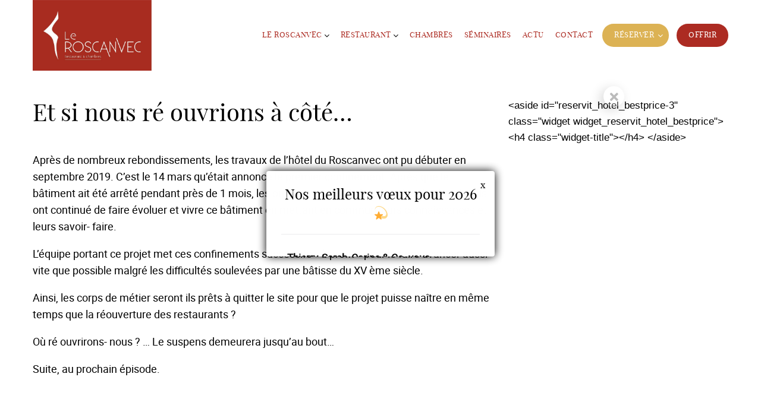

--- FILE ---
content_type: text/html; charset=UTF-8
request_url: https://www.restaurant-roscanvec.com/et-si-nous-re-ouvrions-a-cote/
body_size: 36455
content:
<!DOCTYPE html>
<html lang="fr-FR">
<head>
<script type="text/javascript" src="https://code.jquery.com/jquery-3.2.1.min.js"></script>
<script src="https://api.hirello.fr/stats.js" id="642e8f048ca16"></script>
<meta charset="UTF-8">
<link rel="profile" href="http://gmpg.org/xfn/11">
<link rel="pingback" href="https://www.restaurant-roscanvec.com/xmlrpc.php">


<!-- MapPress Easy Google Maps Version:2.95.3 (https://www.mappresspro.com) -->
<meta name="viewport" content="width=device-width, initial-scale=1" />
<meta name='robots' content='index, follow, max-image-preview:large, max-snippet:-1, max-video-preview:-1' />
	<style>img:is([sizes="auto" i], [sizes^="auto," i]) { contain-intrinsic-size: 3000px 1500px }</style>
	
	<title>Et si nous ré ouvrions à côté... - Le ROSCANVEC restaurant, chambres &amp; salle de séminaire</title>
	<link rel="canonical" href="https://www.restaurant-roscanvec.com/et-si-nous-re-ouvrions-a-cote/" />
	<meta property="og:locale" content="fr_FR" />
	<meta property="og:type" content="article" />
	<meta property="og:title" content="Et si nous ré ouvrions à côté... - Le ROSCANVEC restaurant, chambres &amp; salle de séminaire" />
	<meta property="og:description" content="Après de nombreux rebondissements, les travaux de l’hôtel du Roscanvec ont pu débuter en septembre 2019. C&rsquo;est le 14 mars qu&rsquo;était annoncé le premier confinement. Après que le bâtiment ait été arrêté pendant près de 1 mois, les ouvriers ont repris les chemins du chantier. Ils ont continué de faire évoluer et vivre ce bâtiment [&hellip;]" />
	<meta property="og:url" content="https://www.restaurant-roscanvec.com/et-si-nous-re-ouvrions-a-cote/" />
	<meta property="og:site_name" content="Le ROSCANVEC restaurant, chambres &amp; salle de séminaire" />
	<meta property="article:publisher" content="https://www.facebook.com/restaurantroscanvec" />
	<meta property="article:published_time" content="2021-02-20T15:38:25+00:00" />
	<meta property="article:modified_time" content="2023-04-04T21:17:24+00:00" />
	<meta property="og:image" content="https://www.restaurant-roscanvec.com/wp-content/uploads/2023/02/Le-Roscanvec-restaurant-chambres-cest.jpg" />
	<meta property="og:image:width" content="1920" />
	<meta property="og:image:height" content="1280" />
	<meta property="og:image:type" content="image/jpeg" />
	<meta name="author" content="Comdhappy" />
	<meta name="twitter:card" content="summary_large_image" />
	<meta name="twitter:label1" content="Écrit par" />
	<meta name="twitter:data1" content="Comdhappy" />
	<meta name="twitter:label2" content="Durée de lecture estimée" />
	<meta name="twitter:data2" content="1 minute" />
	<script type="application/ld+json" class="yoast-schema-graph">{"@context":"https://schema.org","@graph":[{"@type":"Article","@id":"https://www.restaurant-roscanvec.com/et-si-nous-re-ouvrions-a-cote/#article","isPartOf":{"@id":"https://www.restaurant-roscanvec.com/et-si-nous-re-ouvrions-a-cote/"},"author":{"name":"Comdhappy","@id":"https://www.restaurant-roscanvec.com/#/schema/person/1d18498a36eca9d85e45afaa55bd08a4"},"headline":"Et si nous ré ouvrions à côté&#8230;","datePublished":"2021-02-20T15:38:25+00:00","dateModified":"2023-04-04T21:17:24+00:00","mainEntityOfPage":{"@id":"https://www.restaurant-roscanvec.com/et-si-nous-re-ouvrions-a-cote/"},"wordCount":156,"publisher":{"@id":"https://www.restaurant-roscanvec.com/#organization"},"image":{"@id":"https://www.restaurant-roscanvec.com/et-si-nous-re-ouvrions-a-cote/#primaryimage"},"thumbnailUrl":"","articleSection":["Actualités","L'histoire du Roscanvec &amp; de son équipe"],"inLanguage":"fr-FR"},{"@type":"WebPage","@id":"https://www.restaurant-roscanvec.com/et-si-nous-re-ouvrions-a-cote/","url":"https://www.restaurant-roscanvec.com/et-si-nous-re-ouvrions-a-cote/","name":"Et si nous ré ouvrions à côté... - Le ROSCANVEC restaurant, chambres &amp; salle de séminaire","isPartOf":{"@id":"https://www.restaurant-roscanvec.com/#website"},"primaryImageOfPage":{"@id":"https://www.restaurant-roscanvec.com/et-si-nous-re-ouvrions-a-cote/#primaryimage"},"image":{"@id":"https://www.restaurant-roscanvec.com/et-si-nous-re-ouvrions-a-cote/#primaryimage"},"thumbnailUrl":"","datePublished":"2021-02-20T15:38:25+00:00","dateModified":"2023-04-04T21:17:24+00:00","breadcrumb":{"@id":"https://www.restaurant-roscanvec.com/et-si-nous-re-ouvrions-a-cote/#breadcrumb"},"inLanguage":"fr-FR","potentialAction":[{"@type":"ReadAction","target":["https://www.restaurant-roscanvec.com/et-si-nous-re-ouvrions-a-cote/"]}]},{"@type":"ImageObject","inLanguage":"fr-FR","@id":"https://www.restaurant-roscanvec.com/et-si-nous-re-ouvrions-a-cote/#primaryimage","url":"","contentUrl":""},{"@type":"BreadcrumbList","@id":"https://www.restaurant-roscanvec.com/et-si-nous-re-ouvrions-a-cote/#breadcrumb","itemListElement":[{"@type":"ListItem","position":1,"name":"Accueil","item":"https://www.restaurant-roscanvec.com/"},{"@type":"ListItem","position":2,"name":"Et si nous ré ouvrions à côté&#8230;"}]},{"@type":"WebSite","@id":"https://www.restaurant-roscanvec.com/#website","url":"https://www.restaurant-roscanvec.com/","name":"Restaurant Le Roscanvec","description":"Restaurant gastronomique, chambres de caractère et salle de séminaire sur-mesure en centre ville de Vannes","publisher":{"@id":"https://www.restaurant-roscanvec.com/#organization"},"alternateName":"Restaurant gastronomique sur Vannes","potentialAction":[{"@type":"SearchAction","target":{"@type":"EntryPoint","urlTemplate":"https://www.restaurant-roscanvec.com/?s={search_term_string}"},"query-input":{"@type":"PropertyValueSpecification","valueRequired":true,"valueName":"search_term_string"}}],"inLanguage":"fr-FR"},{"@type":"Organization","@id":"https://www.restaurant-roscanvec.com/#organization","name":"Restaurant Le Roscanvec","alternateName":"Restaurant gastronomique sur Vannes","url":"https://www.restaurant-roscanvec.com/","logo":{"@type":"ImageObject","inLanguage":"fr-FR","@id":"https://www.restaurant-roscanvec.com/#/schema/logo/image/","url":"https://www.restaurant-roscanvec.com/wp-content/uploads/2023/04/cropped-cropped-Logo_BD_RVB_LeRoscanvec_FOND-ROUGE.jpg","contentUrl":"https://www.restaurant-roscanvec.com/wp-content/uploads/2023/04/cropped-cropped-Logo_BD_RVB_LeRoscanvec_FOND-ROUGE.jpg","width":1159,"height":689,"caption":"Restaurant Le Roscanvec"},"image":{"@id":"https://www.restaurant-roscanvec.com/#/schema/logo/image/"},"sameAs":["https://www.facebook.com/restaurantroscanvec","https://www.instagram.com/roscanvecrestaurantetchambres/"]},{"@type":"Person","@id":"https://www.restaurant-roscanvec.com/#/schema/person/1d18498a36eca9d85e45afaa55bd08a4","name":"Comdhappy","image":{"@type":"ImageObject","inLanguage":"fr-FR","@id":"https://www.restaurant-roscanvec.com/#/schema/person/image/","url":"https://secure.gravatar.com/avatar/16a2c940e7f126ffed084edb685c2bfcf0b7f1b0c64c39cf728ee69d5638840a?s=96&d=mm&r=g","contentUrl":"https://secure.gravatar.com/avatar/16a2c940e7f126ffed084edb685c2bfcf0b7f1b0c64c39cf728ee69d5638840a?s=96&d=mm&r=g","caption":"Comdhappy"},"sameAs":["https://www.comdhappy.bzh/"],"url":"https://www.restaurant-roscanvec.com"}]}</script>


<link rel="alternate" type="application/rss+xml" title="Le ROSCANVEC restaurant, chambres &amp; salle de séminaire &raquo; Flux" href="https://www.restaurant-roscanvec.com/feed/" />
<link rel="alternate" type="application/rss+xml" title="Le ROSCANVEC restaurant, chambres &amp; salle de séminaire &raquo; Flux des commentaires" href="https://www.restaurant-roscanvec.com/comments/feed/" />
<script type="text/javascript">
/* <![CDATA[ */
window._wpemojiSettings = {"baseUrl":"https:\/\/s.w.org\/images\/core\/emoji\/15.1.0\/72x72\/","ext":".png","svgUrl":"https:\/\/s.w.org\/images\/core\/emoji\/15.1.0\/svg\/","svgExt":".svg","source":{"concatemoji":"https:\/\/www.restaurant-roscanvec.com\/wp-includes\/js\/wp-emoji-release.min.js?ver=ac853c"}};
/*! This file is auto-generated */
!function(i,n){var o,s,e;function c(e){try{var t={supportTests:e,timestamp:(new Date).valueOf()};sessionStorage.setItem(o,JSON.stringify(t))}catch(e){}}function p(e,t,n){e.clearRect(0,0,e.canvas.width,e.canvas.height),e.fillText(t,0,0);var t=new Uint32Array(e.getImageData(0,0,e.canvas.width,e.canvas.height).data),r=(e.clearRect(0,0,e.canvas.width,e.canvas.height),e.fillText(n,0,0),new Uint32Array(e.getImageData(0,0,e.canvas.width,e.canvas.height).data));return t.every(function(e,t){return e===r[t]})}function u(e,t,n){switch(t){case"flag":return n(e,"\ud83c\udff3\ufe0f\u200d\u26a7\ufe0f","\ud83c\udff3\ufe0f\u200b\u26a7\ufe0f")?!1:!n(e,"\ud83c\uddfa\ud83c\uddf3","\ud83c\uddfa\u200b\ud83c\uddf3")&&!n(e,"\ud83c\udff4\udb40\udc67\udb40\udc62\udb40\udc65\udb40\udc6e\udb40\udc67\udb40\udc7f","\ud83c\udff4\u200b\udb40\udc67\u200b\udb40\udc62\u200b\udb40\udc65\u200b\udb40\udc6e\u200b\udb40\udc67\u200b\udb40\udc7f");case"emoji":return!n(e,"\ud83d\udc26\u200d\ud83d\udd25","\ud83d\udc26\u200b\ud83d\udd25")}return!1}function f(e,t,n){var r="undefined"!=typeof WorkerGlobalScope&&self instanceof WorkerGlobalScope?new OffscreenCanvas(300,150):i.createElement("canvas"),a=r.getContext("2d",{willReadFrequently:!0}),o=(a.textBaseline="top",a.font="600 32px Arial",{});return e.forEach(function(e){o[e]=t(a,e,n)}),o}function t(e){var t=i.createElement("script");t.src=e,t.defer=!0,i.head.appendChild(t)}"undefined"!=typeof Promise&&(o="wpEmojiSettingsSupports",s=["flag","emoji"],n.supports={everything:!0,everythingExceptFlag:!0},e=new Promise(function(e){i.addEventListener("DOMContentLoaded",e,{once:!0})}),new Promise(function(t){var n=function(){try{var e=JSON.parse(sessionStorage.getItem(o));if("object"==typeof e&&"number"==typeof e.timestamp&&(new Date).valueOf()<e.timestamp+604800&&"object"==typeof e.supportTests)return e.supportTests}catch(e){}return null}();if(!n){if("undefined"!=typeof Worker&&"undefined"!=typeof OffscreenCanvas&&"undefined"!=typeof URL&&URL.createObjectURL&&"undefined"!=typeof Blob)try{var e="postMessage("+f.toString()+"("+[JSON.stringify(s),u.toString(),p.toString()].join(",")+"));",r=new Blob([e],{type:"text/javascript"}),a=new Worker(URL.createObjectURL(r),{name:"wpTestEmojiSupports"});return void(a.onmessage=function(e){c(n=e.data),a.terminate(),t(n)})}catch(e){}c(n=f(s,u,p))}t(n)}).then(function(e){for(var t in e)n.supports[t]=e[t],n.supports.everything=n.supports.everything&&n.supports[t],"flag"!==t&&(n.supports.everythingExceptFlag=n.supports.everythingExceptFlag&&n.supports[t]);n.supports.everythingExceptFlag=n.supports.everythingExceptFlag&&!n.supports.flag,n.DOMReady=!1,n.readyCallback=function(){n.DOMReady=!0}}).then(function(){return e}).then(function(){var e;n.supports.everything||(n.readyCallback(),(e=n.source||{}).concatemoji?t(e.concatemoji):e.wpemoji&&e.twemoji&&(t(e.twemoji),t(e.wpemoji)))}))}((window,document),window._wpemojiSettings);
/* ]]> */
</script>
<link rel='stylesheet' id='cf7ic_style-css' href='https://www.restaurant-roscanvec.com/wp-content/plugins/contact-form-7-image-captcha/css/cf7ic-style.css?ver=3.3.7' type='text/css' media='all' />
<style id='wp-emoji-styles-inline-css' type='text/css'>

	img.wp-smiley, img.emoji {
		display: inline !important;
		border: none !important;
		box-shadow: none !important;
		height: 1em !important;
		width: 1em !important;
		margin: 0 0.07em !important;
		vertical-align: -0.1em !important;
		background: none !important;
		padding: 0 !important;
	}
</style>
<link rel='stylesheet' id='wp-block-library-css' href='https://www.restaurant-roscanvec.com/wp-includes/css/dist/block-library/style.min.css?ver=ac853c' type='text/css' media='all' />
<style id='classic-theme-styles-inline-css' type='text/css'>
/*! This file is auto-generated */
.wp-block-button__link{color:#fff;background-color:#32373c;border-radius:9999px;box-shadow:none;text-decoration:none;padding:calc(.667em + 2px) calc(1.333em + 2px);font-size:1.125em}.wp-block-file__button{background:#32373c;color:#fff;text-decoration:none}
</style>
<link rel='stylesheet' id='mappress-leaflet-css' href='https://www.restaurant-roscanvec.com/wp-content/plugins/mappress-google-maps-for-wordpress/lib/leaflet/leaflet.css?ver=1.7.1' type='text/css' media='all' />
<link rel='stylesheet' id='mappress-css' href='https://www.restaurant-roscanvec.com/wp-content/plugins/mappress-google-maps-for-wordpress/css/mappress.css?ver=2.95.3' type='text/css' media='all' />
<style id='safe-svg-svg-icon-style-inline-css' type='text/css'>
.safe-svg-cover{text-align:center}.safe-svg-cover .safe-svg-inside{display:inline-block;max-width:100%}.safe-svg-cover svg{fill:currentColor;height:100%;max-height:100%;max-width:100%;width:100%}

</style>
<style id='global-styles-inline-css' type='text/css'>
:root{--wp--preset--aspect-ratio--square: 1;--wp--preset--aspect-ratio--4-3: 4/3;--wp--preset--aspect-ratio--3-4: 3/4;--wp--preset--aspect-ratio--3-2: 3/2;--wp--preset--aspect-ratio--2-3: 2/3;--wp--preset--aspect-ratio--16-9: 16/9;--wp--preset--aspect-ratio--9-16: 9/16;--wp--preset--color--black: #000000;--wp--preset--color--cyan-bluish-gray: #abb8c3;--wp--preset--color--white: #ffffff;--wp--preset--color--pale-pink: #f78da7;--wp--preset--color--vivid-red: #cf2e2e;--wp--preset--color--luminous-vivid-orange: #ff6900;--wp--preset--color--luminous-vivid-amber: #fcb900;--wp--preset--color--light-green-cyan: #7bdcb5;--wp--preset--color--vivid-green-cyan: #00d084;--wp--preset--color--pale-cyan-blue: #8ed1fc;--wp--preset--color--vivid-cyan-blue: #0693e3;--wp--preset--color--vivid-purple: #9b51e0;--wp--preset--gradient--vivid-cyan-blue-to-vivid-purple: linear-gradient(135deg,rgba(6,147,227,1) 0%,rgb(155,81,224) 100%);--wp--preset--gradient--light-green-cyan-to-vivid-green-cyan: linear-gradient(135deg,rgb(122,220,180) 0%,rgb(0,208,130) 100%);--wp--preset--gradient--luminous-vivid-amber-to-luminous-vivid-orange: linear-gradient(135deg,rgba(252,185,0,1) 0%,rgba(255,105,0,1) 100%);--wp--preset--gradient--luminous-vivid-orange-to-vivid-red: linear-gradient(135deg,rgba(255,105,0,1) 0%,rgb(207,46,46) 100%);--wp--preset--gradient--very-light-gray-to-cyan-bluish-gray: linear-gradient(135deg,rgb(238,238,238) 0%,rgb(169,184,195) 100%);--wp--preset--gradient--cool-to-warm-spectrum: linear-gradient(135deg,rgb(74,234,220) 0%,rgb(151,120,209) 20%,rgb(207,42,186) 40%,rgb(238,44,130) 60%,rgb(251,105,98) 80%,rgb(254,248,76) 100%);--wp--preset--gradient--blush-light-purple: linear-gradient(135deg,rgb(255,206,236) 0%,rgb(152,150,240) 100%);--wp--preset--gradient--blush-bordeaux: linear-gradient(135deg,rgb(254,205,165) 0%,rgb(254,45,45) 50%,rgb(107,0,62) 100%);--wp--preset--gradient--luminous-dusk: linear-gradient(135deg,rgb(255,203,112) 0%,rgb(199,81,192) 50%,rgb(65,88,208) 100%);--wp--preset--gradient--pale-ocean: linear-gradient(135deg,rgb(255,245,203) 0%,rgb(182,227,212) 50%,rgb(51,167,181) 100%);--wp--preset--gradient--electric-grass: linear-gradient(135deg,rgb(202,248,128) 0%,rgb(113,206,126) 100%);--wp--preset--gradient--midnight: linear-gradient(135deg,rgb(2,3,129) 0%,rgb(40,116,252) 100%);--wp--preset--font-size--small: 13px;--wp--preset--font-size--medium: 20px;--wp--preset--font-size--large: 36px;--wp--preset--font-size--x-large: 42px;--wp--preset--spacing--20: 0.44rem;--wp--preset--spacing--30: 0.67rem;--wp--preset--spacing--40: 1rem;--wp--preset--spacing--50: 1.5rem;--wp--preset--spacing--60: 2.25rem;--wp--preset--spacing--70: 3.38rem;--wp--preset--spacing--80: 5.06rem;--wp--preset--shadow--natural: 6px 6px 9px rgba(0, 0, 0, 0.2);--wp--preset--shadow--deep: 12px 12px 50px rgba(0, 0, 0, 0.4);--wp--preset--shadow--sharp: 6px 6px 0px rgba(0, 0, 0, 0.2);--wp--preset--shadow--outlined: 6px 6px 0px -3px rgba(255, 255, 255, 1), 6px 6px rgba(0, 0, 0, 1);--wp--preset--shadow--crisp: 6px 6px 0px rgba(0, 0, 0, 1);}:where(.is-layout-flex){gap: 0.5em;}:where(.is-layout-grid){gap: 0.5em;}body .is-layout-flex{display: flex;}.is-layout-flex{flex-wrap: wrap;align-items: center;}.is-layout-flex > :is(*, div){margin: 0;}body .is-layout-grid{display: grid;}.is-layout-grid > :is(*, div){margin: 0;}:where(.wp-block-columns.is-layout-flex){gap: 2em;}:where(.wp-block-columns.is-layout-grid){gap: 2em;}:where(.wp-block-post-template.is-layout-flex){gap: 1.25em;}:where(.wp-block-post-template.is-layout-grid){gap: 1.25em;}.has-black-color{color: var(--wp--preset--color--black) !important;}.has-cyan-bluish-gray-color{color: var(--wp--preset--color--cyan-bluish-gray) !important;}.has-white-color{color: var(--wp--preset--color--white) !important;}.has-pale-pink-color{color: var(--wp--preset--color--pale-pink) !important;}.has-vivid-red-color{color: var(--wp--preset--color--vivid-red) !important;}.has-luminous-vivid-orange-color{color: var(--wp--preset--color--luminous-vivid-orange) !important;}.has-luminous-vivid-amber-color{color: var(--wp--preset--color--luminous-vivid-amber) !important;}.has-light-green-cyan-color{color: var(--wp--preset--color--light-green-cyan) !important;}.has-vivid-green-cyan-color{color: var(--wp--preset--color--vivid-green-cyan) !important;}.has-pale-cyan-blue-color{color: var(--wp--preset--color--pale-cyan-blue) !important;}.has-vivid-cyan-blue-color{color: var(--wp--preset--color--vivid-cyan-blue) !important;}.has-vivid-purple-color{color: var(--wp--preset--color--vivid-purple) !important;}.has-black-background-color{background-color: var(--wp--preset--color--black) !important;}.has-cyan-bluish-gray-background-color{background-color: var(--wp--preset--color--cyan-bluish-gray) !important;}.has-white-background-color{background-color: var(--wp--preset--color--white) !important;}.has-pale-pink-background-color{background-color: var(--wp--preset--color--pale-pink) !important;}.has-vivid-red-background-color{background-color: var(--wp--preset--color--vivid-red) !important;}.has-luminous-vivid-orange-background-color{background-color: var(--wp--preset--color--luminous-vivid-orange) !important;}.has-luminous-vivid-amber-background-color{background-color: var(--wp--preset--color--luminous-vivid-amber) !important;}.has-light-green-cyan-background-color{background-color: var(--wp--preset--color--light-green-cyan) !important;}.has-vivid-green-cyan-background-color{background-color: var(--wp--preset--color--vivid-green-cyan) !important;}.has-pale-cyan-blue-background-color{background-color: var(--wp--preset--color--pale-cyan-blue) !important;}.has-vivid-cyan-blue-background-color{background-color: var(--wp--preset--color--vivid-cyan-blue) !important;}.has-vivid-purple-background-color{background-color: var(--wp--preset--color--vivid-purple) !important;}.has-black-border-color{border-color: var(--wp--preset--color--black) !important;}.has-cyan-bluish-gray-border-color{border-color: var(--wp--preset--color--cyan-bluish-gray) !important;}.has-white-border-color{border-color: var(--wp--preset--color--white) !important;}.has-pale-pink-border-color{border-color: var(--wp--preset--color--pale-pink) !important;}.has-vivid-red-border-color{border-color: var(--wp--preset--color--vivid-red) !important;}.has-luminous-vivid-orange-border-color{border-color: var(--wp--preset--color--luminous-vivid-orange) !important;}.has-luminous-vivid-amber-border-color{border-color: var(--wp--preset--color--luminous-vivid-amber) !important;}.has-light-green-cyan-border-color{border-color: var(--wp--preset--color--light-green-cyan) !important;}.has-vivid-green-cyan-border-color{border-color: var(--wp--preset--color--vivid-green-cyan) !important;}.has-pale-cyan-blue-border-color{border-color: var(--wp--preset--color--pale-cyan-blue) !important;}.has-vivid-cyan-blue-border-color{border-color: var(--wp--preset--color--vivid-cyan-blue) !important;}.has-vivid-purple-border-color{border-color: var(--wp--preset--color--vivid-purple) !important;}.has-vivid-cyan-blue-to-vivid-purple-gradient-background{background: var(--wp--preset--gradient--vivid-cyan-blue-to-vivid-purple) !important;}.has-light-green-cyan-to-vivid-green-cyan-gradient-background{background: var(--wp--preset--gradient--light-green-cyan-to-vivid-green-cyan) !important;}.has-luminous-vivid-amber-to-luminous-vivid-orange-gradient-background{background: var(--wp--preset--gradient--luminous-vivid-amber-to-luminous-vivid-orange) !important;}.has-luminous-vivid-orange-to-vivid-red-gradient-background{background: var(--wp--preset--gradient--luminous-vivid-orange-to-vivid-red) !important;}.has-very-light-gray-to-cyan-bluish-gray-gradient-background{background: var(--wp--preset--gradient--very-light-gray-to-cyan-bluish-gray) !important;}.has-cool-to-warm-spectrum-gradient-background{background: var(--wp--preset--gradient--cool-to-warm-spectrum) !important;}.has-blush-light-purple-gradient-background{background: var(--wp--preset--gradient--blush-light-purple) !important;}.has-blush-bordeaux-gradient-background{background: var(--wp--preset--gradient--blush-bordeaux) !important;}.has-luminous-dusk-gradient-background{background: var(--wp--preset--gradient--luminous-dusk) !important;}.has-pale-ocean-gradient-background{background: var(--wp--preset--gradient--pale-ocean) !important;}.has-electric-grass-gradient-background{background: var(--wp--preset--gradient--electric-grass) !important;}.has-midnight-gradient-background{background: var(--wp--preset--gradient--midnight) !important;}.has-small-font-size{font-size: var(--wp--preset--font-size--small) !important;}.has-medium-font-size{font-size: var(--wp--preset--font-size--medium) !important;}.has-large-font-size{font-size: var(--wp--preset--font-size--large) !important;}.has-x-large-font-size{font-size: var(--wp--preset--font-size--x-large) !important;}
:where(.wp-block-post-template.is-layout-flex){gap: 1.25em;}:where(.wp-block-post-template.is-layout-grid){gap: 1.25em;}
:where(.wp-block-columns.is-layout-flex){gap: 2em;}:where(.wp-block-columns.is-layout-grid){gap: 2em;}
:root :where(.wp-block-pullquote){font-size: 1.5em;line-height: 1.6;}
</style>
<link rel='stylesheet' id='pb_animate-css' href='https://www.restaurant-roscanvec.com/wp-content/plugins/ays-popup-box/public/css/animate.css?ver=6.0.8' type='text/css' media='all' />
<link rel='stylesheet' id='contact-form-7-css' href='https://www.restaurant-roscanvec.com/wp-content/plugins/contact-form-7/includes/css/styles.css?ver=6.1.4' type='text/css' media='all' />
<link rel='stylesheet' id='parent-style-css' href='https://www.restaurant-roscanvec.com/wp-content/themes/kava/style.css?ver=ac853c' type='text/css' media='all' />
<link rel='stylesheet' id='font-awesome-css' href='https://www.restaurant-roscanvec.com/wp-content/plugins/elementor/assets/lib/font-awesome/css/font-awesome.min.css?ver=4.7.0' type='text/css' media='all' />
<link rel='stylesheet' id='magnific-popup-css' href='https://www.restaurant-roscanvec.com/wp-content/themes/kava/assets/lib/magnific-popup/magnific-popup.min.css?ver=1.1.0' type='text/css' media='all' />
<link rel='stylesheet' id='swiper-css' href='https://www.restaurant-roscanvec.com/wp-content/plugins/elementor/assets/lib/swiper/v8/css/swiper.min.css?ver=8.4.5' type='text/css' media='all' />
<link rel='stylesheet' id='kava-theme-style-css' href='https://www.restaurant-roscanvec.com/wp-content/themes/Roscanvec%20Child/style.css?ver=2.1.4' type='text/css' media='all' />
<style id='kava-theme-style-inline-css' type='text/css'>
/* #Typography */body {font-style: normal;font-weight: 300;font-size: 17px;line-height: 1.6;font-family: -apple-system,BlinkMacSystemFont,'Segoe UI',Roboto,Oxygen-Sans,Ubuntu,Cantarell,'Helvetica Neue', sans-serif;letter-spacing: 0px;text-align: left;color: #000000;}h1,.h1-style {font-style: normal;font-weight: 400;font-size: 34px;line-height: 1.4;font-family: -apple-system,BlinkMacSystemFont,'Segoe UI',Roboto,Oxygen-Sans,Ubuntu,Cantarell,'Helvetica Neue', sans-serif;letter-spacing: 0px;text-align: inherit;color: #000000;}h2,.h2-style {font-style: normal;font-weight: 400;font-size: 24px;line-height: 1.4;font-family: -apple-system,BlinkMacSystemFont,'Segoe UI',Roboto,Oxygen-Sans,Ubuntu,Cantarell,'Helvetica Neue', sans-serif;letter-spacing: 0px;text-align: inherit;color: #000000;}h3,.h3-style {font-style: normal;font-weight: 400;font-size: 21px;line-height: 1.4;font-family: -apple-system,BlinkMacSystemFont,'Segoe UI',Roboto,Oxygen-Sans,Ubuntu,Cantarell,'Helvetica Neue', sans-serif;letter-spacing: 0px;text-align: inherit;color: #000000;}h4,.h4-style {font-style: normal;font-weight: 400;font-size: 20px;line-height: 1.5;font-family: -apple-system,BlinkMacSystemFont,'Segoe UI',Roboto,Oxygen-Sans,Ubuntu,Cantarell,'Helvetica Neue', sans-serif;letter-spacing: 0px;text-align: inherit;color: #000000;}h5,.h5-style {font-style: normal;font-weight: 300;font-size: 18px;line-height: 1.5;font-family: -apple-system,BlinkMacSystemFont,'Segoe UI',Roboto,Oxygen-Sans,Ubuntu,Cantarell,'Helvetica Neue', sans-serif;letter-spacing: 0px;text-align: inherit;color: #000000;}h6,.h6-style {font-style: normal;font-weight: 500;font-size: 14px;line-height: 1.5;font-family: -apple-system,BlinkMacSystemFont,'Segoe UI',Roboto,Oxygen-Sans,Ubuntu,Cantarell,'Helvetica Neue', sans-serif;letter-spacing: 0px;text-align: inherit;color: #000000;}@media (min-width: 1200px) {h1,.h1-style { font-size: 56px; }h2,.h2-style { font-size: 40px; }h3,.h3-style { font-size: 28px; }}a,h1 a:hover,h2 a:hover,h3 a:hover,h4 a:hover,h5 a:hover,h6 a:hover { color: #ac2b22; }a:hover { color: #3b3d42; }blockquote {color: #ac2b22;}/* #Header */.site-header__wrap {background-color: #ffffff;background-repeat: no-repeat;background-position: center top;background-attachment: scroll;;}/* ##Top Panel */.top-panel {color: #000000;background-color: #ffffff;}/* #Main Menu */.main-navigation {font-style: normal;font-weight: 400;font-size: 14px;line-height: 1.4;font-family: -apple-system,BlinkMacSystemFont,'Segoe UI',Roboto,Oxygen-Sans,Ubuntu,Cantarell,'Helvetica Neue', sans-serif;letter-spacing: 0px;}.main-navigation a,.menu-item-has-children:before {color: #000000;}.main-navigation a:hover,.main-navigation .current_page_item>a,.main-navigation .current-menu-item>a,.main-navigation .current_page_ancestor>a,.main-navigation .current-menu-ancestor>a {color: #3b3d42;}/* #Mobile Menu */.mobile-menu-toggle-button {color: #ffffff;background-color: #ac2b22;}/* #Social */.social-list a {color: #000000;}.social-list a:hover {color: #ac2b22;}/* #Breadcrumbs */.breadcrumbs_item {font-style: normal;font-weight: 400;font-size: 11px;line-height: 1.5;font-family: -apple-system,BlinkMacSystemFont,'Segoe UI',Roboto,Oxygen-Sans,Ubuntu,Cantarell,'Helvetica Neue', sans-serif;letter-spacing: 0px;}.breadcrumbs_item_sep,.breadcrumbs_item_link {color: #000000;}.breadcrumbs_item_link:hover {color: #ac2b22;}/* #Post navigation */.post-navigation-container i {color: #000000;}.post-navigation-container .nav-links a:hover .post-title,.post-navigation-container .nav-links a:hover .nav-text {color: #ac2b22;}.post-navigation-container .nav-links a:hover i {color: #3b3d42;}/* #Pagination */.posts-list-navigation .pagination .page-numbers,.page-links > span,.page-links > a {color: #000000;}.posts-list-navigation .pagination a.page-numbers:hover,.posts-list-navigation .pagination .page-numbers.current,.page-links > a:hover,.page-links > span {color: #3b3d42;}.posts-list-navigation .pagination .next,.posts-list-navigation .pagination .prev {color: #ac2b22;}.posts-list-navigation .pagination .next:hover,.posts-list-navigation .pagination .prev:hover {color: #3b3d42;}/* #Button Appearance Styles (regular scheme) */.btn,button,input[type='button'],input[type='reset'],input[type='submit'] {font-style: normal;font-weight: 900;font-size: 11px;line-height: 1;font-family: -apple-system,BlinkMacSystemFont,'Segoe UI',Roboto,Oxygen-Sans,Ubuntu,Cantarell,'Helvetica Neue', sans-serif;letter-spacing: 1px;color: #ffffff;background-color: #ac2b22;}.btn:hover,button:hover,input[type='button']:hover,input[type='reset']:hover,input[type='submit']:hover,input[type='reset']:hover {color: #ffffff;background-color: rgb(210,81,72);}.btn.invert-button {color: #ffffff;}.btn.invert-button:hover {color: #ffffff;border-color: #ac2b22;background-color: #ac2b22;}/* #Totop Button */#toTop {padding: 0px 0px;border-radius: 0px;background-color: ;color: ;}#toTop:hover {background-color: ;color: ;}input,optgroup,select,textarea {font-size: 17px;}/* #Comment, Contact, Password Forms */.comment-form .submit,.wpcf7-submit,.post-password-form label + input {font-style: normal;font-weight: 900;font-size: 11px;line-height: 1;font-family: -apple-system,BlinkMacSystemFont,'Segoe UI',Roboto,Oxygen-Sans,Ubuntu,Cantarell,'Helvetica Neue', sans-serif;letter-spacing: 1px;color: #ffffff;background-color: #ac2b22;}.comment-form .submit:hover,.wpcf7-submit:hover,.post-password-form label + input:hover {color: #ffffff;background-color: rgb(210,81,72);}.comment-reply-title {font-style: normal;font-weight: 400;font-size: 20px;line-height: 1.5;font-family: -apple-system,BlinkMacSystemFont,'Segoe UI',Roboto,Oxygen-Sans,Ubuntu,Cantarell,'Helvetica Neue', sans-serif;letter-spacing: 0px;color: #000000;}/* Cookies consent */.comment-form-cookies-consent input[type='checkbox']:checked ~ label[for=wp-comment-cookies-consent]:before {color: #ffffff;border-color: #ac2b22;background-color: #ac2b22;}/* #Comment Reply Link */#cancel-comment-reply-link {color: #ac2b22;}#cancel-comment-reply-link:hover {color: #3b3d42;}/* #Comment item */.comment-body .fn {font-style: normal;font-weight: 500;font-size: 14px;line-height: 1.5;font-family: -apple-system,BlinkMacSystemFont,'Segoe UI',Roboto,Oxygen-Sans,Ubuntu,Cantarell,'Helvetica Neue', sans-serif;letter-spacing: 0px;color: #000000;}.comment-date__time {color: #000000;}.comment-reply-link {font-style: normal;font-weight: 900;font-size: 11px;line-height: 1;font-family: -apple-system,BlinkMacSystemFont,'Segoe UI',Roboto,Oxygen-Sans,Ubuntu,Cantarell,'Helvetica Neue', sans-serif;letter-spacing: 1px;}/* #Input Placeholders */::-webkit-input-placeholder { color: #000000; }::-moz-placeholder{ color: #000000; }:-moz-placeholder{ color: #000000; }:-ms-input-placeholder{ color: #000000; }/* #Entry Meta */.posted-on,.cat-links,.byline,.tags-links {color: #000000;}.comments-button {color: #000000;}.comments-button:hover {color: #ffffff;background-color: #ac2b22;}.btn-style .post-categories a {color: #ffffff;background-color: #ac2b22;}.btn-style .post-categories a:hover {color: #ffffff;background-color: rgb(210,81,72);}.sticky-label {color: #ffffff;background-color: #ac2b22;}/* Posts List Item Invert */.invert-hover.has-post-thumbnail:hover,.invert-hover.has-post-thumbnail:hover .posted-on,.invert-hover.has-post-thumbnail:hover .cat-links,.invert-hover.has-post-thumbnail:hover .byline,.invert-hover.has-post-thumbnail:hover .tags-links,.invert-hover.has-post-thumbnail:hover .entry-meta,.invert-hover.has-post-thumbnail:hover a,.invert-hover.has-post-thumbnail:hover .btn-icon,.invert-item.has-post-thumbnail,.invert-item.has-post-thumbnail .posted-on,.invert-item.has-post-thumbnail .cat-links,.invert-item.has-post-thumbnail .byline,.invert-item.has-post-thumbnail .tags-links,.invert-item.has-post-thumbnail .entry-meta,.invert-item.has-post-thumbnail a,.invert-item.has-post-thumbnail .btn:hover,.invert-item.has-post-thumbnail .btn-style .post-categories a:hover,.invert,.invert .entry-title,.invert a,.invert .byline,.invert .posted-on,.invert .cat-links,.invert .tags-links {color: #ffffff;}.invert-hover.has-post-thumbnail:hover a:hover,.invert-hover.has-post-thumbnail:hover .btn-icon:hover,.invert-item.has-post-thumbnail a:hover,.invert a:hover {color: #ac2b22;}.invert-hover.has-post-thumbnail .btn,.invert-item.has-post-thumbnail .comments-button,.posts-list--default.list-style-v10 .invert.default-item .comments-button{color: #ffffff;background-color: #ac2b22;}.invert-hover.has-post-thumbnail .btn:hover,.invert-item.has-post-thumbnail .comments-button:hover,.posts-list--default.list-style-v10 .invert.default-item .comments-button:hover {color: #ac2b22;background-color: #ffffff;}/* Default Posts List */.list-style-v8 .comments-link {color: #000000;}.list-style-v8 .comments-link:hover {color: #3b3d42;}/* Creative Posts List */.creative-item .entry-title a:hover {color: #ac2b22;}.list-style-default .creative-item a,.creative-item .btn-icon {color: #000000;}.list-style-default .creative-item a:hover,.creative-item .btn-icon:hover {color: #ac2b22;}.list-style-default .creative-item .btn,.list-style-default .creative-item .btn:hover,.list-style-default .creative-item .comments-button:hover {color: #ffffff;}.creative-item__title-first-letter {font-style: normal;font-weight: 400;font-family: -apple-system,BlinkMacSystemFont,'Segoe UI',Roboto,Oxygen-Sans,Ubuntu,Cantarell,'Helvetica Neue', sans-serif;color: #000000;}.posts-list--creative.list-style-v10 .creative-item:before {background-color: #ac2b22;box-shadow: 0px 0px 0px 8px rgba(172,43,34,0.25);}.posts-list--creative.list-style-v10 .creative-item__post-date {font-style: normal;font-weight: 400;font-size: 20px;line-height: 1.5;font-family: -apple-system,BlinkMacSystemFont,'Segoe UI',Roboto,Oxygen-Sans,Ubuntu,Cantarell,'Helvetica Neue', sans-serif;letter-spacing: 0px;color: #ac2b22;}.posts-list--creative.list-style-v10 .creative-item__post-date a {color: #ac2b22;}.posts-list--creative.list-style-v10 .creative-item__post-date a:hover {color: #3b3d42;}/* Creative Posts List style-v2 */.list-style-v2 .creative-item .entry-title,.list-style-v9 .creative-item .entry-title {font-style: normal;font-weight: 400;font-size: 20px;line-height: 1.5;font-family: -apple-system,BlinkMacSystemFont,'Segoe UI',Roboto,Oxygen-Sans,Ubuntu,Cantarell,'Helvetica Neue', sans-serif;letter-spacing: 0px;}/* Image Post Format */.post_format-post-format-image .post-thumbnail__link:before {color: #ffffff;background-color: #ac2b22;}/* Gallery Post Format */.post_format-post-format-gallery .swiper-button-prev,.post_format-post-format-gallery .swiper-button-next {color: #000000;}.post_format-post-format-gallery .swiper-button-prev:hover,.post_format-post-format-gallery .swiper-button-next:hover {color: #3b3d42;}/* Link Post Format */.post_format-post-format-quote .post-format-quote {color: #ffffff;background-color: #ac2b22;}.post_format-post-format-quote .post-format-quote:before {color: #ac2b22;background-color: #ffffff;}/* Post Author */.post-author__title a {color: #ac2b22;}.post-author__title a:hover {color: #3b3d42;}.invert .post-author__title a {color: #ffffff;}.invert .post-author__title a:hover {color: #ac2b22;}/* Single Post */.single-post blockquote {border-color: #ac2b22;}.single-post:not(.post-template-single-layout-4):not(.post-template-single-layout-7) .tags-links a:hover {color: #ffffff;border-color: #ac2b22;background-color: #ac2b22;}.single-header-3 .post-author .byline,.single-header-4 .post-author .byline,.single-header-5 .post-author .byline {font-style: normal;font-weight: 400;font-size: 20px;line-height: 1.5;font-family: -apple-system,BlinkMacSystemFont,'Segoe UI',Roboto,Oxygen-Sans,Ubuntu,Cantarell,'Helvetica Neue', sans-serif;letter-spacing: 0px;}.single-header-8,.single-header-10 .entry-header {background-color: #ac2b22;}.single-header-8.invert a:hover,.single-header-10.invert a:hover {color: rgba(255,255,255,0.5);}.single-header-3 a.comments-button,.single-header-10 a.comments-button {border: 1px solid #ffffff;}.single-header-3 a.comments-button:hover,.single-header-10 a.comments-button:hover {color: #ac2b22;background-color: #ffffff;}/* Page preloader */.page-preloader {border-top-color: #ac2b22;border-right-color: #ac2b22;}/* Logo */.site-logo__link,.site-logo__link:hover {color: #ac2b22;}/* Page title */.page-title {font-style: normal;font-weight: 400;font-size: 24px;line-height: 1.4;font-family: -apple-system,BlinkMacSystemFont,'Segoe UI',Roboto,Oxygen-Sans,Ubuntu,Cantarell,'Helvetica Neue', sans-serif;letter-spacing: 0px;color: #000000;}@media (min-width: 1200px) {.page-title { font-size: 40px; }}/* Grid Posts List */.posts-list.list-style-v3 .comments-link {border-color: #ac2b22;}.posts-list.list-style-v4 .comments-link {color: #000000;}.posts-list.list-style-v4 .posts-list__item.grid-item .grid-item-wrap .comments-link:hover {color: #ffffff;background-color: #ac2b22;}/* Posts List Grid Item Invert */.grid-item-wrap.invert,.grid-item-wrap.invert .posted-on,.grid-item-wrap.invert .cat-links,.grid-item-wrap.invert .byline,.grid-item-wrap.invert .tags-links,.grid-item-wrap.invert .entry-meta,.grid-item-wrap.invert a,.grid-item-wrap.invert .btn-icon,.grid-item-wrap.invert .comments-button {color: #ffffff;}/* Posts List Grid-5 Item Invert */.list-style-v5 .grid-item-wrap.invert .posted-on,.list-style-v5 .grid-item-wrap.invert .cat-links,.list-style-v5 .grid-item-wrap.invert .byline,.list-style-v5 .grid-item-wrap.invert .tags-links,.list-style-v5 .grid-item-wrap.invert .posted-on a,.list-style-v5 .grid-item-wrap.invert .cat-links a,.list-style-v5 .grid-item-wrap.invert .tags-links a,.list-style-v5 .grid-item-wrap.invert .byline a,.list-style-v5 .grid-item-wrap.invert .comments-link,.list-style-v5 .grid-item-wrap.invert .entry-title a:hover {color: #ac2b22;}.list-style-v5 .grid-item-wrap.invert .posted-on a:hover,.list-style-v5 .grid-item-wrap.invert .cat-links a:hover,.list-style-v5 .grid-item-wrap.invert .tags-links a:hover,.list-style-v5 .grid-item-wrap.invert .byline a:hover,.list-style-v5 .grid-item-wrap.invert .comments-link:hover {color: #ffffff;}/* Posts List Grid-6 Item Invert */.posts-list.list-style-v6 .posts-list__item.grid-item .grid-item-wrap .cat-links a,.posts-list.list-style-v7 .posts-list__item.grid-item .grid-item-wrap .cat-links a {color: #ffffff;background-color: #ac2b22;}.posts-list.list-style-v6 .posts-list__item.grid-item .grid-item-wrap .cat-links a:hover,.posts-list.list-style-v7 .posts-list__item.grid-item .grid-item-wrap .cat-links a:hover {color: #ffffff;background-color: rgb(210,81,72);}.posts-list.list-style-v9 .posts-list__item.grid-item .grid-item-wrap .entry-header .entry-title {font-weight : 300;}/* Grid 7 */.list-style-v7 .grid-item-wrap.invert .posted-on a:hover,.list-style-v7 .grid-item-wrap.invert .cat-links a:hover,.list-style-v7 .grid-item-wrap.invert .tags-links a:hover,.list-style-v7 .grid-item-wrap.invert .byline a:hover,.list-style-v7 .grid-item-wrap.invert .comments-link:hover,.list-style-v7 .grid-item-wrap.invert .entry-title a:hover,.list-style-v6 .grid-item-wrap.invert .posted-on a:hover,.list-style-v6 .grid-item-wrap.invert .cat-links a:hover,.list-style-v6 .grid-item-wrap.invert .tags-links a:hover,.list-style-v6 .grid-item-wrap.invert .byline a:hover,.list-style-v6 .grid-item-wrap.invert .comments-link:hover,.list-style-v6 .grid-item-wrap.invert .entry-title a:hover {color: #ac2b22;}.list-style-v7 .grid-item-wrap.invert .posted-on,.list-style-v7 .grid-item-wrap.invert .cat-links,.list-style-v7 .grid-item-wrap.invert .byline,.list-style-v7 .grid-item-wrap.invert .tags-links,.list-style-v7 .grid-item-wrap.invert .posted-on a,.list-style-v7 .grid-item-wrap.invert .cat-links a,.list-style-v7 .grid-item-wrap.invert .tags-links a,.list-style-v7 .grid-item-wrap.invert .byline a,.list-style-v7 .grid-item-wrap.invert .comments-link,.list-style-v7 .grid-item-wrap.invert .entry-title a,.list-style-v7 .grid-item-wrap.invert .entry-content p,.list-style-v6 .grid-item-wrap.invert .posted-on,.list-style-v6 .grid-item-wrap.invert .cat-links,.list-style-v6 .grid-item-wrap.invert .byline,.list-style-v6 .grid-item-wrap.invert .tags-links,.list-style-v6 .grid-item-wrap.invert .posted-on a,.list-style-v6 .grid-item-wrap.invert .cat-links a,.list-style-v6 .grid-item-wrap.invert .tags-links a,.list-style-v6 .grid-item-wrap.invert .byline a,.list-style-v6 .grid-item-wrap.invert .comments-link,.list-style-v6 .grid-item-wrap.invert .entry-title a,.list-style-v6 .grid-item-wrap.invert .entry-content p {color: #ffffff;}.posts-list.list-style-v7 .grid-item .grid-item-wrap .entry-footer .comments-link:hover,.posts-list.list-style-v6 .grid-item .grid-item-wrap .entry-footer .comments-link:hover,.posts-list.list-style-v6 .posts-list__item.grid-item .grid-item-wrap .btn:hover,.posts-list.list-style-v7 .posts-list__item.grid-item .grid-item-wrap .btn:hover {color: #ac2b22;border-color: #ac2b22;}.posts-list.list-style-v10 .grid-item-inner .space-between-content .comments-link {color: #000000;}.posts-list.list-style-v10 .grid-item-inner .space-between-content .comments-link:hover {color: #ac2b22;}.posts-list.list-style-v10 .posts-list__item.justify-item .justify-item-inner .entry-title a {color: #000000;}.posts-list.posts-list--vertical-justify.list-style-v10 .posts-list__item.justify-item .justify-item-inner .entry-title a:hover{color: #ffffff;background-color: #ac2b22;}.posts-list.list-style-v5 .posts-list__item.justify-item .justify-item-inner.invert .cat-links a:hover,.posts-list.list-style-v8 .posts-list__item.justify-item .justify-item-inner.invert .cat-links a:hover {color: #ffffff;background-color: rgb(210,81,72);}.posts-list.list-style-v5 .posts-list__item.justify-item .justify-item-inner.invert .cat-links a,.posts-list.list-style-v8 .posts-list__item.justify-item .justify-item-inner.invert .cat-links a{color: #ffffff;background-color: #ac2b22;}.list-style-v8 .justify-item-inner.invert .posted-on,.list-style-v8 .justify-item-inner.invert .cat-links,.list-style-v8 .justify-item-inner.invert .byline,.list-style-v8 .justify-item-inner.invert .tags-links,.list-style-v8 .justify-item-inner.invert .posted-on a,.list-style-v8 .justify-item-inner.invert .cat-links a,.list-style-v8 .justify-item-inner.invert .tags-links a,.list-style-v8 .justify-item-inner.invert .byline a,.list-style-v8 .justify-item-inner.invert .comments-link,.list-style-v8 .justify-item-inner.invert .entry-title a,.list-style-v8 .justify-item-inner.invert .entry-content p,.list-style-v5 .justify-item-inner.invert .posted-on,.list-style-v5 .justify-item-inner.invert .cat-links,.list-style-v5 .justify-item-inner.invert .byline,.list-style-v5 .justify-item-inner.invert .tags-links,.list-style-v5 .justify-item-inner.invert .posted-on a,.list-style-v5 .justify-item-inner.invert .cat-links a,.list-style-v5 .justify-item-inner.invert .tags-links a,.list-style-v5 .justify-item-inner.invert .byline a,.list-style-v5 .justify-item-inner.invert .comments-link,.list-style-v5 .justify-item-inner.invert .entry-title a,.list-style-v5 .justify-item-inner.invert .entry-content p,.list-style-v4 .justify-item-inner.invert .posted-on:hover,.list-style-v4 .justify-item-inner.invert .cat-links,.list-style-v4 .justify-item-inner.invert .byline,.list-style-v4 .justify-item-inner.invert .tags-links,.list-style-v4 .justify-item-inner.invert .posted-on a,.list-style-v4 .justify-item-inner.invert .cat-links a,.list-style-v4 .justify-item-inner.invert .tags-links a,.list-style-v4 .justify-item-inner.invert .byline a,.list-style-v4 .justify-item-inner.invert .comments-link,.list-style-v4 .justify-item-inner.invert .entry-title a,.list-style-v4 .justify-item-inner.invert .entry-content p {color: #ffffff;}.list-style-v8 .justify-item-inner.invert .posted-on a:hover,.list-style-v8 .justify-item-inner.invert .cat-links a:hover,.list-style-v8 .justify-item-inner.invert .tags-links a:hover,.list-style-v8 .justify-item-inner.invert .byline a:hover,.list-style-v8 .justify-item-inner.invert .comments-link:hover,.list-style-v8 .justify-item-inner.invert .entry-title a:hover,.list-style-v5 .justify-item-inner.invert .posted-on a:hover,.list-style-v5 .justify-item-inner.invert .cat-links a:hover,.list-style-v5 .justify-item-inner.invert .tags-links a:hover,.list-style-v5 .justify-item-inner.invert .byline a:hover,.list-style-v5 .justify-item-inner.invert .entry-title a:hover,.list-style-v4 .justify-item-inner.invert .posted-on a,.list-style-v4 .justify-item-inner.invert .cat-links a:hover,.list-style-v4 .justify-item-inner.invert .tags-links a:hover,.list-style-v4 .justify-item-inner.invert .byline a:hover,.list-style-v4 .justify-item-inner.invert .comments-link:hover,.list-style-v4 .justify-item-inner.invert .entry-title a:hover{color: #ac2b22;}.posts-list.list-style-v5 .justify-item .justify-item-wrap .entry-footer .comments-link:hover {border-color: #ac2b22;}.list-style-v4 .justify-item-inner.invert .btn:hover,.list-style-v6 .justify-item-wrap.invert .btn:hover,.list-style-v8 .justify-item-inner.invert .btn:hover {color: #ffffff;}.posts-list.posts-list--vertical-justify.list-style-v5 .posts-list__item.justify-item .justify-item-wrap .entry-footer .comments-link:hover,.posts-list.posts-list--vertical-justify.list-style-v5 .posts-list__item.justify-item .justify-item-wrap .entry-footer .btn:hover {color: #ac2b22;border-color: #ac2b22;}/* masonry Posts List */.posts-list.list-style-v3 .comments-link {border-color: #ac2b22;}.posts-list.list-style-v4 .comments-link {color: #000000;}.posts-list.list-style-v4 .posts-list__item.masonry-item .masonry-item-wrap .comments-link:hover {color: #ffffff;background-color: #ac2b22;}/* Posts List masonry Item Invert */.masonry-item-wrap.invert,.masonry-item-wrap.invert .posted-on,.masonry-item-wrap.invert .cat-links,.masonry-item-wrap.invert .byline,.masonry-item-wrap.invert .tags-links,.masonry-item-wrap.invert .entry-meta,.masonry-item-wrap.invert a,.masonry-item-wrap.invert .btn-icon,.masonry-item-wrap.invert .comments-button {color: #ffffff;}/* Posts List masonry-5 Item Invert */.list-style-v5 .masonry-item-wrap.invert .posted-on,.list-style-v5 .masonry-item-wrap.invert .cat-links,.list-style-v5 .masonry-item-wrap.invert .byline,.list-style-v5 .masonry-item-wrap.invert .tags-links,.list-style-v5 .masonry-item-wrap.invert .posted-on a,.list-style-v5 .masonry-item-wrap.invert .cat-links a,.list-style-v5 .masonry-item-wrap.invert .tags-links a,.list-style-v5 .masonry-item-wrap.invert .byline a,.list-style-v5 .masonry-item-wrap.invert .comments-link,.list-style-v5 .masonry-item-wrap.invert .entry-title a:hover {color: #ac2b22;}.list-style-v5 .masonry-item-wrap.invert .posted-on a:hover,.list-style-v5 .masonry-item-wrap.invert .cat-links a:hover,.list-style-v5 .masonry-item-wrap.invert .tags-links a:hover,.list-style-v5 .masonry-item-wrap.invert .byline a:hover,.list-style-v5 .masonry-item-wrap.invert .comments-link:hover {color: #ffffff;}.posts-list.list-style-v10 .masonry-item-inner .space-between-content .comments-link {color: #000000;}.posts-list.list-style-v10 .masonry-item-inner .space-between-content .comments-link:hover {color: #ac2b22;}.widget_recent_entries a,.widget_recent_comments a {font-style: normal;font-weight: 500;font-size: 14px;line-height: 1.5;font-family: -apple-system,BlinkMacSystemFont,'Segoe UI',Roboto,Oxygen-Sans,Ubuntu,Cantarell,'Helvetica Neue', sans-serif;letter-spacing: 0px;color: #000000;}.widget_recent_entries a:hover,.widget_recent_comments a:hover {color: #ac2b22;}.widget_recent_entries .post-date,.widget_recent_comments .recentcomments {color: #000000;}.widget_recent_comments .comment-author-link a {color: #000000;}.widget_recent_comments .comment-author-link a:hover {color: #ac2b22;}.widget_calendar th,.widget_calendar caption {color: #ac2b22;}.widget_calendar tbody td a {color: #000000;}.widget_calendar tbody td a:hover {color: #ffffff;background-color: #ac2b22;}.widget_calendar tfoot td a {color: #000000;}.widget_calendar tfoot td a:hover {color: #3b3d42;}/* Preloader */.jet-smart-listing-wrap.jet-processing + div.jet-smart-listing-loading,div.wpcf7 .ajax-loader {border-top-color: #ac2b22;border-right-color: #ac2b22;}/*--------------------------------------------------------------## Ecwid Plugin Styles--------------------------------------------------------------*//* Product Title, Product Price amount */html#ecwid_html body#ecwid_body .ec-size .ec-wrapper .ec-store .grid-product__title-inner,html#ecwid_html body#ecwid_body .ec-size .ec-wrapper .ec-store .grid__products .grid-product__image ~ .grid-product__price .grid-product__price-amount,html#ecwid_html body#ecwid_body .ec-size .ec-wrapper .ec-store .grid__products .grid-product__image ~ .grid-product__title .grid-product__price-amount,html#ecwid_html body#ecwid_body .ec-size .ec-store .grid__products--medium-items.grid__products--layout-center .grid-product__price-compare,html#ecwid_html body#ecwid_body .ec-size .ec-store .grid__products--medium-items .grid-product__details,html#ecwid_html body#ecwid_body .ec-size .ec-store .grid__products--medium-items .grid-product__sku,html#ecwid_html body#ecwid_body .ec-size .ec-store .grid__products--medium-items .grid-product__sku-hover,html#ecwid_html body#ecwid_body .ec-size .ec-store .grid__products--medium-items .grid-product__tax,html#ecwid_html body#ecwid_body .ec-size .ec-wrapper .ec-store .form__msg,html#ecwid_html body#ecwid_body .ec-size.ec-size--l .ec-wrapper .ec-store h1,html#ecwid_html body#ecwid_body.page .ec-size .ec-wrapper .ec-store .product-details__product-title,html#ecwid_html body#ecwid_body.page .ec-size .ec-wrapper .ec-store .product-details__product-price,html#ecwid_html body#ecwid_body .ec-size .ec-wrapper .ec-store .product-details-module__title,html#ecwid_html body#ecwid_body .ec-size .ec-wrapper .ec-store .ec-cart-summary__row--total .ec-cart-summary__title,html#ecwid_html body#ecwid_body .ec-size .ec-wrapper .ec-store .ec-cart-summary__row--total .ec-cart-summary__price,html#ecwid_html body#ecwid_body .ec-size .ec-wrapper .ec-store .grid__categories * {font-style: normal;font-weight: 500;line-height: 1.5;font-family: -apple-system,BlinkMacSystemFont,'Segoe UI',Roboto,Oxygen-Sans,Ubuntu,Cantarell,'Helvetica Neue', sans-serif;letter-spacing: 0px;}html#ecwid_html body#ecwid_body .ecwid .ec-size .ec-wrapper .ec-store .product-details__product-description {font-style: normal;font-weight: 300;font-size: 17px;line-height: 1.6;font-family: -apple-system,BlinkMacSystemFont,'Segoe UI',Roboto,Oxygen-Sans,Ubuntu,Cantarell,'Helvetica Neue', sans-serif;letter-spacing: 0px;text-align: left;color: #000000;}html#ecwid_html body#ecwid_body .ec-size .ec-wrapper .ec-store .grid-product__title-inner,html#ecwid_html body#ecwid_body .ec-size .ec-wrapper .ec-store .grid__products .grid-product__image ~ .grid-product__price .grid-product__price-amount,html#ecwid_html body#ecwid_body .ec-size .ec-wrapper .ec-store .grid__products .grid-product__image ~ .grid-product__title .grid-product__price-amount,html#ecwid_html body#ecwid_body .ec-size .ec-store .grid__products--medium-items.grid__products--layout-center .grid-product__price-compare,html#ecwid_html body#ecwid_body .ec-size .ec-store .grid__products--medium-items .grid-product__details,html#ecwid_html body#ecwid_body .ec-size .ec-store .grid__products--medium-items .grid-product__sku,html#ecwid_html body#ecwid_body .ec-size .ec-store .grid__products--medium-items .grid-product__sku-hover,html#ecwid_html body#ecwid_body .ec-size .ec-store .grid__products--medium-items .grid-product__tax,html#ecwid_html body#ecwid_body .ec-size .ec-wrapper .ec-store .product-details-module__title,html#ecwid_html body#ecwid_body.page .ec-size .ec-wrapper .ec-store .product-details__product-price,html#ecwid_html body#ecwid_body.page .ec-size .ec-wrapper .ec-store .product-details__product-title,html#ecwid_html body#ecwid_body .ec-size .ec-wrapper .ec-store .form-control__text,html#ecwid_html body#ecwid_body .ec-size .ec-wrapper .ec-store .form-control__textarea,html#ecwid_html body#ecwid_body .ec-size .ec-wrapper .ec-store .ec-link,html#ecwid_html body#ecwid_body .ec-size .ec-wrapper .ec-store .ec-link:visited,html#ecwid_html body#ecwid_body .ec-size .ec-wrapper .ec-store input[type="radio"].form-control__radio:checked+.form-control__radio-view::after {color: #ac2b22;}html#ecwid_html body#ecwid_body .ec-size .ec-wrapper .ec-store .ec-link:hover {color: #3b3d42;}/* Product Title, Price small state */html#ecwid_html body#ecwid_body .ec-size .ec-wrapper .ec-store .grid__products--small-items .grid-product__title-inner,html#ecwid_html body#ecwid_body .ec-size .ec-wrapper .ec-store .grid__products--small-items .grid-product__price-hover .grid-product__price-amount,html#ecwid_html body#ecwid_body .ec-size .ec-wrapper .ec-store .grid__products--small-items .grid-product__image ~ .grid-product__price .grid-product__price-amount,html#ecwid_html body#ecwid_body .ec-size .ec-wrapper .ec-store .grid__products--small-items .grid-product__image ~ .grid-product__title .grid-product__price-amount,html#ecwid_html body#ecwid_body .ec-size .ec-wrapper .ec-store .grid__products--small-items.grid__products--layout-center .grid-product__price-compare,html#ecwid_html body#ecwid_body .ec-size .ec-wrapper .ec-store .grid__products--small-items .grid-product__details,html#ecwid_html body#ecwid_body .ec-size .ec-wrapper .ec-store .grid__products--small-items .grid-product__sku,html#ecwid_html body#ecwid_body .ec-size .ec-wrapper .ec-store .grid__products--small-items .grid-product__sku-hover,html#ecwid_html body#ecwid_body .ec-size .ec-wrapper .ec-store .grid__products--small-items .grid-product__tax {font-size: 12px;}/* Product Title, Price medium state */html#ecwid_html body#ecwid_body .ec-size .ec-wrapper .ec-store .grid__products--medium-items .grid-product__title-inner,html#ecwid_html body#ecwid_body .ec-size .ec-wrapper .ec-store .grid__products--medium-items .grid-product__price-hover .grid-product__price-amount,html#ecwid_html body#ecwid_body .ec-size .ec-wrapper .ec-store .grid__products--medium-items .grid-product__image ~ .grid-product__price .grid-product__price-amount,html#ecwid_html body#ecwid_body .ec-size .ec-wrapper .ec-store .grid__products--medium-items .grid-product__image ~ .grid-product__title .grid-product__price-amount,html#ecwid_html body#ecwid_body .ec-size .ec-wrapper .ec-store .grid__products--medium-items.grid__products--layout-center .grid-product__price-compare,html#ecwid_html body#ecwid_body .ec-size .ec-wrapper .ec-store .grid__products--medium-items .grid-product__details,html#ecwid_html body#ecwid_body .ec-size .ec-wrapper .ec-store .grid__products--medium-items .grid-product__sku,html#ecwid_html body#ecwid_body .ec-size .ec-wrapper .ec-store .grid__products--medium-items .grid-product__sku-hover,html#ecwid_html body#ecwid_body .ec-size .ec-wrapper .ec-store .grid__products--medium-items .grid-product__tax {font-size: 14px;}/* Product Title, Price large state */html#ecwid_html body#ecwid_body .ec-size .ec-wrapper .ec-store .grid__products--large-items .grid-product__title-inner,html#ecwid_html body#ecwid_body .ec-size .ec-wrapper .ec-store .grid__products--large-items .grid-product__price-hover .grid-product__price-amount,html#ecwid_html body#ecwid_body .ec-size .ec-wrapper .ec-store .grid__products--large-items .grid-product__image ~ .grid-product__price .grid-product__price-amount,html#ecwid_html body#ecwid_body .ec-size .ec-wrapper .ec-store .grid__products--large-items .grid-product__image ~ .grid-product__title .grid-product__price-amount,html#ecwid_html body#ecwid_body .ec-size .ec-wrapper .ec-store .grid__products--large-items.grid__products--layout-center .grid-product__price-compare,html#ecwid_html body#ecwid_body .ec-size .ec-wrapper .ec-store .grid__products--large-items .grid-product__details,html#ecwid_html body#ecwid_body .ec-size .ec-wrapper .ec-store .grid__products--large-items .grid-product__sku,html#ecwid_html body#ecwid_body .ec-size .ec-wrapper .ec-store .grid__products--large-items .grid-product__sku-hover,html#ecwid_html body#ecwid_body .ec-size .ec-wrapper .ec-store .grid__products--large-items .grid-product__tax {font-size: 17px;}/* Product Add To Cart button */html#ecwid_html body#ecwid_body .ec-size .ec-wrapper .ec-store button {font-style: normal;font-weight: 900;line-height: 1;font-family: -apple-system,BlinkMacSystemFont,'Segoe UI',Roboto,Oxygen-Sans,Ubuntu,Cantarell,'Helvetica Neue', sans-serif;letter-spacing: 1px;}/* Product Add To Cart button normal state */html#ecwid_html body#ecwid_body .ec-size .ec-wrapper .ec-store .form-control--secondary .form-control__button,html#ecwid_html body#ecwid_body .ec-size .ec-wrapper .ec-store .form-control--primary .form-control__button {border-color: #ac2b22;background-color: transparent;color: #ac2b22;}/* Product Add To Cart button hover state, Product Category active state */html#ecwid_html body#ecwid_body .ec-size .ec-wrapper .ec-store .form-control--secondary .form-control__button:hover,html#ecwid_html body#ecwid_body .ec-size .ec-wrapper .ec-store .form-control--primary .form-control__button:hover,html#ecwid_html body#ecwid_body .horizontal-menu-container.horizontal-desktop .horizontal-menu-item.horizontal-menu-item--active>a {border-color: #ac2b22;background-color: #ac2b22;color: #ffffff;}/* Black Product Add To Cart button normal state */html#ecwid_html body#ecwid_body .ec-size .ec-wrapper .ec-store .grid__products--appearance-hover .grid-product--dark .form-control--secondary .form-control__button {border-color: #ac2b22;background-color: #ac2b22;color: #ffffff;}/* Black Product Add To Cart button normal state */html#ecwid_html body#ecwid_body .ec-size .ec-wrapper .ec-store .grid__products--appearance-hover .grid-product--dark .form-control--secondary .form-control__button:hover {border-color: #ffffff;background-color: #ffffff;color: #ac2b22;}/* Product Add To Cart button small label */html#ecwid_html body#ecwid_body .ec-size.ec-size--l .ec-wrapper .ec-store .form-control .form-control__button {font-size: 10px;}/* Product Add To Cart button medium label */html#ecwid_html body#ecwid_body .ec-size.ec-size--l .ec-wrapper .ec-store .form-control--small .form-control__button {font-size: 11px;}/* Product Add To Cart button large label */html#ecwid_html body#ecwid_body .ec-size.ec-size--l .ec-wrapper .ec-store .form-control--medium .form-control__button {font-size: 14px;}/* Mini Cart icon styles */html#ecwid_html body#ecwid_body .ec-minicart__body .ec-minicart__icon .icon-default path[stroke],html#ecwid_html body#ecwid_body .ec-minicart__body .ec-minicart__icon .icon-default circle[stroke] {stroke: #ac2b22;}html#ecwid_html body#ecwid_body .ec-minicart:hover .ec-minicart__body .ec-minicart__icon .icon-default path[stroke],html#ecwid_html body#ecwid_body .ec-minicart:hover .ec-minicart__body .ec-minicart__icon .icon-default circle[stroke] {stroke: #3b3d42;}
</style>
<link rel='stylesheet' id='kava-theme-main-style-css' href='https://www.restaurant-roscanvec.com/wp-content/themes/kava/theme.css?ver=2.1.4' type='text/css' media='all' />
<link rel='stylesheet' id='blog-layouts-module-css' href='https://www.restaurant-roscanvec.com/wp-content/themes/kava/inc/modules/blog-layouts/assets/css/blog-layouts-module.css?ver=2.1.4' type='text/css' media='all' />
<link rel='stylesheet' id='elementor-frontend-css' href='https://www.restaurant-roscanvec.com/wp-content/plugins/elementor/assets/css/frontend.min.css?ver=3.33.6' type='text/css' media='all' />
<link rel='stylesheet' id='widget-heading-css' href='https://www.restaurant-roscanvec.com/wp-content/plugins/elementor/assets/css/widget-heading.min.css?ver=3.33.6' type='text/css' media='all' />
<link rel='stylesheet' id='widget-image-css' href='https://www.restaurant-roscanvec.com/wp-content/plugins/elementor/assets/css/widget-image.min.css?ver=3.33.6' type='text/css' media='all' />
<link rel='stylesheet' id='widget-social-icons-css' href='https://www.restaurant-roscanvec.com/wp-content/plugins/elementor/assets/css/widget-social-icons.min.css?ver=3.33.6' type='text/css' media='all' />
<link rel='stylesheet' id='e-apple-webkit-css' href='https://www.restaurant-roscanvec.com/wp-content/plugins/elementor/assets/css/conditionals/apple-webkit.min.css?ver=3.33.6' type='text/css' media='all' />
<link rel='stylesheet' id='widget-nav-menu-css' href='https://www.restaurant-roscanvec.com/wp-content/plugins/elementor-pro/assets/css/widget-nav-menu.min.css?ver=3.28.3' type='text/css' media='all' />
<link rel='stylesheet' id='elementor-icons-css' href='https://www.restaurant-roscanvec.com/wp-content/plugins/elementor/assets/lib/eicons/css/elementor-icons.min.css?ver=5.44.0' type='text/css' media='all' />
<link rel='stylesheet' id='elementor-post-6-css' href='https://www.restaurant-roscanvec.com/wp-content/uploads/elementor/css/post-6.css?ver=1766136850' type='text/css' media='all' />
<link rel='stylesheet' id='elementor-post-8483-css' href='https://www.restaurant-roscanvec.com/wp-content/uploads/elementor/css/post-8483.css?ver=1766136850' type='text/css' media='all' />
<link rel='stylesheet' id='rsvit_front_fontawsome-css' href='https://www.restaurant-roscanvec.com/wp-content/plugins/reservit-hotel/assets/font-awesome/css/font-awesome.min.css?ver=3.0' type='text/css' media='all' />
<link rel='stylesheet' id='rsvit_hotel_style-css' href='https://www.restaurant-roscanvec.com/wp-content/plugins/reservit-hotel/reservit-hotel-bestprice-widget.css?ver=3.0' type='text/css' media='all' />
<style id='rsvit_hotel_style-inline-css' type='text/css'>

        	#box_btn {
        		background-color: ;	
        	}
        	
        	#box_btn_close {
        		color: ;
        	}
        	
        	#btn_bed_ico {
        	display: ;
        	}
        	
        	#rsvit_btn {
        		background-color: ;
        		color: ;
        		font-size: ;
        		font-weight: ;
        		border-top-left-radius: ;
        	    border-top-right-radius: 0;
        	    border-bottom-left-radius: ;
        	    border-bottom-right-radius: 0;
        	    border-color: ;
        	    border-width: ;
        	    border-style: initial;
        	}
        	
        	#rsvit_btn:hover {
        		background-color: ;
        		color: ;
        		border-color: ;
        	}
        	
        	@media (max-width: 768px) {
			    #rsvit_btn {
			        background-color: ;
	        		color: ;
	        		border-top-left-radius: ;
	        	    border-top-right-radius: ;
	        	    border-bottom-left-radius: 0;
	        	    border-bottom-right-radius: 0;
	        	    border-color: ;
			    }
			    #rsvit_btn:hover {
	        		background-color: ;
	        		color: ;
	        		border-color: ;
	        	}
        	}
        							
</style>
<link rel='stylesheet' id='cf7cf-style-css' href='https://www.restaurant-roscanvec.com/wp-content/plugins/cf7-conditional-fields/style.css?ver=2.6.7' type='text/css' media='all' />
<link rel='stylesheet' id='elementor-icons-shared-0-css' href='https://www.restaurant-roscanvec.com/wp-content/plugins/elementor/assets/lib/font-awesome/css/fontawesome.min.css?ver=5.15.3' type='text/css' media='all' />
<link rel='stylesheet' id='elementor-icons-fa-brands-css' href='https://www.restaurant-roscanvec.com/wp-content/plugins/elementor/assets/lib/font-awesome/css/brands.min.css?ver=5.15.3' type='text/css' media='all' />
<link rel='stylesheet' id='elementor-icons-fa-solid-css' href='https://www.restaurant-roscanvec.com/wp-content/plugins/elementor/assets/lib/font-awesome/css/solid.min.css?ver=5.15.3' type='text/css' media='all' />
<script type="text/javascript" src="https://www.restaurant-roscanvec.com/wp-includes/js/jquery/jquery.min.js?ver=3.7.1" id="jquery-core-js"></script>
<script type="text/javascript" src="https://www.restaurant-roscanvec.com/wp-includes/js/jquery/jquery-migrate.min.js?ver=3.4.1" id="jquery-migrate-js"></script>
<script type="text/javascript" id="ays-pb-js-extra">
/* <![CDATA[ */
var pbLocalizeObj = {"ajax":"https:\/\/www.restaurant-roscanvec.com\/wp-admin\/admin-ajax.php","seconds":"seconds","thisWillClose":"This will close in","icons":{"close_icon":"<svg class=\"ays_pb_material_close_icon\" xmlns=\"https:\/\/www.w3.org\/2000\/svg\" height=\"36px\" viewBox=\"0 0 24 24\" width=\"36px\" fill=\"#000000\" alt=\"Pop-up Close\"><path d=\"M0 0h24v24H0z\" fill=\"none\"\/><path d=\"M19 6.41L17.59 5 12 10.59 6.41 5 5 6.41 10.59 12 5 17.59 6.41 19 12 13.41 17.59 19 19 17.59 13.41 12z\"\/><\/svg>","close_circle_icon":"<svg class=\"ays_pb_material_close_circle_icon\" xmlns=\"https:\/\/www.w3.org\/2000\/svg\" height=\"24\" viewBox=\"0 0 24 24\" width=\"36\" alt=\"Pop-up Close\"><path d=\"M0 0h24v24H0z\" fill=\"none\"\/><path d=\"M12 2C6.47 2 2 6.47 2 12s4.47 10 10 10 10-4.47 10-10S17.53 2 12 2zm5 13.59L15.59 17 12 13.41 8.41 17 7 15.59 10.59 12 7 8.41 8.41 7 12 10.59 15.59 7 17 8.41 13.41 12 17 15.59z\"\/><\/svg>","volume_up_icon":"<svg class=\"ays_pb_fa_volume\" xmlns=\"https:\/\/www.w3.org\/2000\/svg\" height=\"24\" viewBox=\"0 0 24 24\" width=\"36\"><path d=\"M0 0h24v24H0z\" fill=\"none\"\/><path d=\"M3 9v6h4l5 5V4L7 9H3zm13.5 3c0-1.77-1.02-3.29-2.5-4.03v8.05c1.48-.73 2.5-2.25 2.5-4.02zM14 3.23v2.06c2.89.86 5 3.54 5 6.71s-2.11 5.85-5 6.71v2.06c4.01-.91 7-4.49 7-8.77s-2.99-7.86-7-8.77z\"\/><\/svg>","volume_mute_icon":"<svg xmlns=\"https:\/\/www.w3.org\/2000\/svg\" height=\"24\" viewBox=\"0 0 24 24\" width=\"24\"><path d=\"M0 0h24v24H0z\" fill=\"none\"\/><path d=\"M7 9v6h4l5 5V4l-5 5H7z\"\/><\/svg>"}};
/* ]]> */
</script>
<script type="text/javascript" src="https://www.restaurant-roscanvec.com/wp-content/plugins/ays-popup-box/public/js/ays-pb-public.js?ver=6.0.8" id="ays-pb-js"></script>
<link rel="https://api.w.org/" href="https://www.restaurant-roscanvec.com/wp-json/" /><link rel="alternate" title="JSON" type="application/json" href="https://www.restaurant-roscanvec.com/wp-json/wp/v2/posts/6403" /><link rel="EditURI" type="application/rsd+xml" title="RSD" href="https://www.restaurant-roscanvec.com/xmlrpc.php?rsd" />

<link rel='shortlink' href='https://www.restaurant-roscanvec.com/?p=6403' />
<link rel="alternate" title="oEmbed (JSON)" type="application/json+oembed" href="https://www.restaurant-roscanvec.com/wp-json/oembed/1.0/embed?url=https%3A%2F%2Fwww.restaurant-roscanvec.com%2Fet-si-nous-re-ouvrions-a-cote%2F" />
<link rel="alternate" title="oEmbed (XML)" type="text/xml+oembed" href="https://www.restaurant-roscanvec.com/wp-json/oembed/1.0/embed?url=https%3A%2F%2Fwww.restaurant-roscanvec.com%2Fet-si-nous-re-ouvrions-a-cote%2F&#038;format=xml" />
<meta name="generator" content="Elementor 3.33.6; features: additional_custom_breakpoints; settings: css_print_method-external, google_font-enabled, font_display-swap">
			<style>
				.e-con.e-parent:nth-of-type(n+4):not(.e-lazyloaded):not(.e-no-lazyload),
				.e-con.e-parent:nth-of-type(n+4):not(.e-lazyloaded):not(.e-no-lazyload) * {
					background-image: none !important;
				}
				@media screen and (max-height: 1024px) {
					.e-con.e-parent:nth-of-type(n+3):not(.e-lazyloaded):not(.e-no-lazyload),
					.e-con.e-parent:nth-of-type(n+3):not(.e-lazyloaded):not(.e-no-lazyload) * {
						background-image: none !important;
					}
				}
				@media screen and (max-height: 640px) {
					.e-con.e-parent:nth-of-type(n+2):not(.e-lazyloaded):not(.e-no-lazyload),
					.e-con.e-parent:nth-of-type(n+2):not(.e-lazyloaded):not(.e-no-lazyload) * {
						background-image: none !important;
					}
				}
			</style>
			<link rel="icon" href="https://www.restaurant-roscanvec.com/wp-content/uploads/2023/04/cropped-favicon-le-roscanvec-32x32.png" sizes="32x32" />
<link rel="icon" href="https://www.restaurant-roscanvec.com/wp-content/uploads/2023/04/cropped-favicon-le-roscanvec-192x192.png" sizes="192x192" />
<link rel="apple-touch-icon" href="https://www.restaurant-roscanvec.com/wp-content/uploads/2023/04/cropped-favicon-le-roscanvec-180x180.png" />
<meta name="msapplication-TileImage" content="https://www.restaurant-roscanvec.com/wp-content/uploads/2023/04/cropped-favicon-le-roscanvec-270x270.png" />
		<style type="text/css" id="wp-custom-css">
			/************ 
 * FONT 
 * **********/

/*ROBOTO*/
@font-face {
    font-family: 'robotobold';
    src: url('/fonts/roboto-bold-webfont.woff2') format('woff2'),
			url('/fonts/roboto-bold-webfont.woff') format('woff');
    font-weight: normal;font-style: normal;}

@font-face {
    font-family: 'robotoregular';
    src: url('/fonts/roboto-regular-webfont.woff2') format('woff2'),
         url('/fonts/roboto-regular-webfont.woff') format('woff');
    font-weight: normal;font-style: normal;}

p, .elementor-button-icon, .elementor-button-text, span.elementor-heading-title, h4, h5, ul {font-family: 'robotoregular'!important;}
p b {font-family: 'robotobold'!important;}


/*PLAYFAIR*/
@font-face {
    font-family: 'playfair_displaybold';
    src: url('/fonts/playfairdisplay-bold-webfont.woff2') format('woff2'),
         url('/fonts/playfairdisplay-bold-webfont.woff') format('woff');
    font-weight: normal;font-style: normal;}

@font-face {
    font-family: 'playfair_displayregular';
    src: url('/fonts/playfairdisplay-regular-webfont.woff2') format('woff2'),
         url('/fonts/playfairdisplay-regular-webfont.woff') format('woff');
    font-weight: normal;font-style: normal;}

h1, h2, h3, nav ul {font-family: 'playfair_displayregular'!important;}

/*404*/
.post-thumbnail img{display:none;}



/* HEADER */
.site-branding { max-width:200px;}
.site-header__wrap {padding-top:0; position:relative; z-index:1; background-color:transparent;}

/* MENU */
.main-navigation-inner a { color:#ac2b22; font-size:13px; text-transform:uppercase; letter-spacing:0.5px}

/* SOUS-MENU NEW */
.main-navigation .menu .sub-menu  {padding:0; margin-left:-45%;}
.main-navigation .menu .sub-menu li {border-bottom:solid 2px #ac2b22;padding:15px 20px;}
/* hover */
.main-navigation .menu .sub-menu li:hover { background-color:#DCB254;color:#fff}
.main-navigation .menu .sub-menu li:hover a{color:#fff!important}

/* Bouton réserver */
#menu-item-9966 {
	padding:10px 25px 10px 20px;
  background-color: #DCB254;
  border-radius:50px}
#menu-item-9966 a {color:#fff;}

/* fleche blanche sous menu*/
#menu-item-9966.menu-item-has-children:before {color:#fff;margin-bottom:-10px;top:13px; right:10px}
#menu-item-9966 .sub-menu a {color:#ac2b22}
#menu-item-9966 .sub-menu a:hover {color:#DCB254}

/* Bouton réserver */
#menu-item-8557 {
	padding:10px 20px;
  background-color: #ac2b22;
  border-radius:50px}
#menu-item-8557 a {color:#fff;}

/* Cacher img à la une page*/
.page-template-default .post-thumbnail,
.category-menu .post-thumbnail { display:none;}

#hero { margin-top:-70px!important}

span.available-w {
display: none !important;
}

/******************
 *  ARTICLE 
 * ***************/
/* Cacher info article */
article.category-menu .entry-header, .entry-meta, .post-author-bio, .comments-area { display:none;}
/**/
.site-breadcrumbs  { background-color:#ac2b22;}
.breadcrumbs {border:none; color:#fff;}


/* FORM CAPTCAH */
.captcha-image {border:none!important; text-align:left!important;padding:0px!important;}
.cf7ic_instructions {font-size:12px; line-height:13px;}

/* FORM */
form .pdc { font-size:12px; line-height:13px;}
form .mentionobligatoire {color:#ac2b22;}
form .uk {color:#888}
/* TABLEAU */
table td { border:solid 1px #DCB254;padding:10px;}


/**************
 * RESERVATION TABLE 
 * ***********/

div.appointment-status-wrapper-w{
	background-color: #ac2b22 !important;}

button.button-w.button-next-w{
	background-color: #DCB254 !important;}

button.button-w.button-prev-w{
	background-color: #DCB254 !important;}

span.radio-time-block-w.radio-time-block-w.wb_slot_checked{
	background-color: #DCB254 !important;}

div.appointment-content-scroll-w{
font-family: 'robotoregular' !important;
}

.appointment-content-screen-w div {margin-bottom:10px;}

.appointment-content-w .wbk-input.wbk-select {
	border: 1px solid #cdcfde;
  border-radius: 15px;
  height: 50px;
  padding: 0 20px 0 20px;
  font-family: poppins, arial;
  font-size: 16px;
  color: #212121;
  outline: none;
  background: #fff;}

.nice-select .current { border:0}

.appointment-content-w form .appointment-content-scroll-w {
	height:100%!important;
	min-height:600px!important;
}
.nice-select .current { line-height:46px;}

.main-block-w input[type='text'],
.appointment-content-w .wbk-input.wbk-select,
.appointment-content-w .wbk-textarea{ width:100%; max-width:100%}

/**************
 * RESPONSIVE 
 * ***********/
@media screen and (max-width: 640px) {
	.main-navigation .menu .menu-item-43 a,
	.main-navigation .menu .menu-item-47 a,
	.main-navigation .menu .menu-item-8556 a { display:none;}
	.main-navigation .menu .menu-item-43 .sub-menu a,
	.main-navigation .menu .menu-item-47 .sub-menu a,
		.main-navigation .menu .menu-item-8556 .sub-menu a { display:block;}

	
	#menu-item-8556 { background-color:transparent; padding:0}
	#menu-item-8556 ul li {background-color:#DCB254; padding:10px 20px; border-radius:50px;}
	
	/* SOUS-MENU NEW */
.main-navigation .menu .sub-menu  {padding:0; margin-left:0;}
.main-navigation .menu .sub-menu li, .main-navigation .menu li, 	.main-navigation.mobile-menu .menu li {border-bottom:0;padding:0px;margin:0px;}
	.main-navigation .menu .sub-menu li a, .main-navigation .menu li a {padding:10px;}
	
/* hover */
.main-navigation .menu li.menu-item-8772:hover,
	.main-navigation .menu li.menu-item-8839:hover,
	.main-navigation .menu li.menu-item-9224:hover,
		.main-navigation .menu li.menu-item-8852:hover{ background-color:#DCB254;color:#fff}
.main-navigation .menu .sub-menu li:hover a{color:#fff!important}
	
	#menu-item-9966, #menu-item-8557 { border-radius:0px;}
	
}

/* Remove automatic hyphens */
p, ul, ol, dl, blockquote, .post-statement, .statement {
-webkit-hyphens: none;
-moz-hyphens: none;
hyphens: none;
}		</style>
		</head>

<body class="wp-singular post-template-default single single-post postid-6403 single-format-standard custom-background wp-custom-logo wp-theme-kava wp-child-theme-RoscanvecChild group-blog top-panel-invisible layout-fullwidth blog-default sidebar_enabled position-one-right-sidebar sidebar-1-3 elementor-default elementor-kit-6">
<div class="page-preloader-cover">
				<div class="page-preloader"></div>
			</div><div id="page" class="site">
	<a class="skip-link screen-reader-text" href="#content">Aller au contenu</a>
	<header id="masthead" class="site-header ">
		

<div class="site-header__wrap container">
		<div class="space-between-content">
		<div class="site-branding">
			<a href="https://www.restaurant-roscanvec.com/" class="custom-logo-link" rel="home"><img width="1159" height="689" src="https://www.restaurant-roscanvec.com/wp-content/uploads/2023/04/cropped-cropped-Logo_BD_RVB_LeRoscanvec_FOND-ROUGE.jpg" class="custom-logo" alt="Logo Le Roscanvec - Restaurant et chambres à Vannes" decoding="async" srcset="https://www.restaurant-roscanvec.com/wp-content/uploads/2023/04/cropped-cropped-Logo_BD_RVB_LeRoscanvec_FOND-ROUGE.jpg 1159w, https://www.restaurant-roscanvec.com/wp-content/uploads/2023/04/cropped-cropped-Logo_BD_RVB_LeRoscanvec_FOND-ROUGE-300x178.jpg 300w, https://www.restaurant-roscanvec.com/wp-content/uploads/2023/04/cropped-cropped-Logo_BD_RVB_LeRoscanvec_FOND-ROUGE-1024x609.jpg 1024w, https://www.restaurant-roscanvec.com/wp-content/uploads/2023/04/cropped-cropped-Logo_BD_RVB_LeRoscanvec_FOND-ROUGE-768x457.jpg 768w, https://www.restaurant-roscanvec.com/wp-content/uploads/2023/04/cropped-cropped-Logo_BD_RVB_LeRoscanvec_FOND-ROUGE-600x357.jpg 600w" sizes="(max-width: 1159px) 100vw, 1159px" /></a>		</div>
			<nav id="site-navigation" class="main-navigation" role="navigation">
		<div class="main-navigation-inner">
		<ul id="main-menu" class="menu"><li id="menu-item-43" class="menu-item menu-item-type-custom menu-item-object-custom menu-item-has-children menu-item-43"><a href="#">Le Roscanvec</a>
<ul class="sub-menu">
	<li id="menu-item-8513" class="menu-item menu-item-type-post_type menu-item-object-page menu-item-8513"><a href="https://www.restaurant-roscanvec.com/histoire/">Histoire</a></li>
	<li id="menu-item-8527" class="menu-item menu-item-type-post_type menu-item-object-page menu-item-8527"><a href="https://www.restaurant-roscanvec.com/equipe/">L’équipe</a></li>
	<li id="menu-item-8747" class="menu-item menu-item-type-post_type menu-item-object-page menu-item-8747"><a href="https://www.restaurant-roscanvec.com/horaires/">Horaires</a></li>
</ul>
</li>
<li id="menu-item-47" class="menu-item menu-item-type-custom menu-item-object-custom menu-item-has-children menu-item-47"><a href="#">Restaurant</a>
<ul class="sub-menu">
	<li id="menu-item-8548" class="menu-item menu-item-type-post_type menu-item-object-page menu-item-8548"><a href="https://www.restaurant-roscanvec.com/ambiance-restaurant/">L&rsquo;ambiance</a></li>
	<li id="menu-item-8740" class="menu-item menu-item-type-post_type menu-item-object-page menu-item-8740"><a href="https://www.restaurant-roscanvec.com/menus/">Menus</a></li>
</ul>
</li>
<li id="menu-item-8772" class="menu-item menu-item-type-post_type menu-item-object-page menu-item-8772"><a href="https://www.restaurant-roscanvec.com/chambres/">Chambres</a></li>
<li id="menu-item-9224" class="menu-item menu-item-type-post_type menu-item-object-page menu-item-9224"><a href="https://www.restaurant-roscanvec.com/salle-de-seminaire/">Séminaires</a></li>
<li id="menu-item-8839" class="menu-item menu-item-type-post_type menu-item-object-page menu-item-8839"><a href="https://www.restaurant-roscanvec.com/actualites/">Actu</a></li>
<li id="menu-item-8852" class="menu-item menu-item-type-post_type menu-item-object-page menu-item-8852"><a href="https://www.restaurant-roscanvec.com/contact/">Contact</a></li>
<li id="menu-item-9966" class="menu-item menu-item-type-custom menu-item-object-custom menu-item-has-children menu-item-9966"><a href="#">Réserver</a>
<ul class="sub-menu">
	<li id="menu-item-9349" class="menu-item menu-item-type-post_type menu-item-object-page menu-item-9349"><a href="https://www.restaurant-roscanvec.com/reserver-une-table/">Une table</a></li>
	<li id="menu-item-9105" class="menu-item menu-item-type-custom menu-item-object-custom menu-item-9105"><a href="https://secure.reservit.com/fo/booking/2/431923?specialMode=default&#038;langcode=FR&#038;custid=2&#038;hotelid=431923&#038;m=booking">Une chambre</a></li>
</ul>
</li>
<li id="menu-item-8557" class="menu-item menu-item-type-custom menu-item-object-custom menu-item-8557"><a href="https://offrir-roscanvec.com/">Offrir</a></li>
</ul>		</div>
	</nav><!-- #site-navigation -->
		</div>
	</div>
	</header><!-- #masthead -->
		<div id="content" class="site-content ">

	<div class="site-content__wrap container">
		<div class="row">

			
			<div id="primary" class="col-xs-12 col-md-8">

				
				<main id="main" class="site-main"><article id="post-6403" class="post-6403 post type-post status-publish format-standard has-post-thumbnail hentry category-actualites category-lhistoire-du-roscanvec-de-son-equipe category-non-classe">
<header class="entry-header">
	<h1 class="entry-title h2-style">Et si nous ré ouvrions à côté&#8230;</h1>	<div class="entry-meta">
		<span class="byline">Par <a href="https://www.restaurant-roscanvec.com">Comdhappy</a></span><span class="cat-links">Dans <a href="https://www.restaurant-roscanvec.com/category/actualites/" rel="category tag">Actualités</a>, <a href="https://www.restaurant-roscanvec.com/category/lhistoire-du-roscanvec-de-son-equipe/" rel="category tag">L'histoire du Roscanvec &amp; de son équipe</a>, <a href="https://www.restaurant-roscanvec.com/category/non-classe/" rel="category tag">Non classé</a></span><span class="posted-on">Posté <time datetime="2021-02-20T16:38:25+01:00">samedi 20 février 2021</time></span>	</div><!-- .entry-meta -->
</header><!-- .entry-header -->

<figure class="post-thumbnail"></figure>
<div class="entry-content">
	<p>Après de nombreux rebondissements, les travaux de l’hôtel du Roscanvec ont pu débuter en septembre 2019. C&rsquo;est le 14 mars qu&rsquo;était annoncé le premier confinement. Après que le bâtiment ait été arrêté pendant près de 1 mois, les ouvriers ont repris les chemins du chantier. Ils ont continué de faire évoluer et vivre ce bâtiment en mettant en commun leurs connaissances et leurs savoir- faire.</p>
<p>L&rsquo;équipe portant ce projet met ces confinements successifs « à profit » pour le faire avancer aussi vite que possible malgré les difficultés soulevées par une bâtisse du XV ème siècle.</p>
<p>Ainsi, les corps de métier seront ils prêts à quitter le site pour que le projet puisse naître en même temps que la réouverture des restaurants ?</p>
<p>Où ré ouvrirons- nous ? &#8230; Le suspens demeurera jusqu&rsquo;au bout&#8230;</p>
<p>Suite, au prochain épisode.</p>
<p>&nbsp;</p>
	</div><!-- .entry-content -->
<footer class="entry-footer">
	<div class="entry-meta"></div>
</footer><!-- .entry-footer --></article><div class="post-author-bio">
	<div class="post-author__avatar"><img alt='Comdhappy' src='https://secure.gravatar.com/avatar/16a2c940e7f126ffed084edb685c2bfcf0b7f1b0c64c39cf728ee69d5638840a?s=140&#038;d=mm&#038;r=g' srcset='https://secure.gravatar.com/avatar/16a2c940e7f126ffed084edb685c2bfcf0b7f1b0c64c39cf728ee69d5638840a?s=280&#038;d=mm&#038;r=g 2x' class='avatar avatar-140 photo' height='140' width='140' /></div>
	<div class="post-author__content">
		<h4 class="post-author__title"><span class="author"><a href="https://www.restaurant-roscanvec.com">Comdhappy</a></span></h4>
		<div class="post-author__content"></div>
	</div>
</div>
<div class="post-navigation-container">
	<nav class="navigation post-navigation" aria-label="Publications">
		<h2 class="screen-reader-text">Navigation de l’article</h2>
		<div class="nav-links"><div class="nav-previous"><a href="https://www.restaurant-roscanvec.com/du-19-decembre-au-2-janvier-le-roscanvec-et-alain-chartier-sinvitent-chez-vous/" rel="prev">
		<div class="screen-reader-text">Précédent</div>
		<i class="fa fa-chevron-left" aria-hidden="true"></i>
		<div class="nav-text">Précédent</div>
		<h4 class="post-title">Du 19 décembre au 2 janvier, le Roscanvec et Alain Chartier s&rsquo;invitent chez vous&#8230;</h4></a></div><div class="nav-next"><a href="https://www.restaurant-roscanvec.com/notre-reve-bientot-realite/" rel="next">
		<div class="screen-reader-text">Suiv</div>
		<i class="fa fa-chevron-right" aria-hidden="true"></i>
		<div class="nav-text">Suiv</div>
		<h4 class="post-title">Notre rêve, bientôt réalité&#8230;</h4></a></div></div>
	</nav></div></main><!-- #main -->

				
			</div><!-- #primary -->

			
			
	<aside id="secondary" class="col-xs-12 col-md-4 widget-area">
		&lt;aside id=&quot;reservit_hotel_bestprice-3&quot; class=&quot;widget widget_reservit_hotel_bestprice&quot;&gt;&lt;h4 class=&quot;widget-title&quot;&gt;&lt;/h4&gt;<script type="text/javascript">
    window.onload = function () {
        var rsvitCookieName = "rsvit_box_closed";
        var rsvitCookieVal;

        var reservitDivSize;
        var formOrientation;

        if (window.innerHeight >= "450") {
            reservitDivSize = "250px";
            formOrientation = "vertical";
        } else {
            reservitDivSize = "450px";
            formOrientation = "horizontal";
        }

        // Widget Configuration
        var paramsWidget = {
            'fromdate': '',
            'nbAdultMax': '5', // Nombre maximum d'adultes selectionnable par l'utilisateur
            'nbChildMax': '5', // Nombre maximum d'enfants selectionnable par l'utilisateur
            'bDisplayBestPrice': 'false', // Determine l'affichage ou non du bloc présentant le meilleur tarif
            'langcode': 'fr', // Langue du widget
            'divContainerWidth': reservitDivSize, // Largeur (en px) du div contenant le widget, dans le cas d'une intégration en iframe (400px conseillé au minimum en largeur de l'iframe)
            'displayMode': formOrientation, // Affichage du Widget en mode horizontal ou vertical (valeurs à mettre : horizontal ou vertical)
            'partid': '', // Id du partenaire s'affichant a la place du tarif "site web hotel" (partid), ce parametre est optionnel, vous pouvez donc ne pas le remplir}}
            'bDisplayDistrib': 'false', // Determine l'affichage ou non du bloc présentant les distributeurs
            'partidDistrib': 'contact@comdhappy.bzh', // Id du partenaire avec lequel comparer vos tarifs (partidDistrib), ce parametre est optionnel, vous pouvez donc ne pas le remplir}}
            'partidDistrib01': '', // Id du partenaire avec lequel comparer vos tarifs (partidDistrib), ce parametre est optionnel, vous pouvez donc ne pas le remplir}}
            'partidDistrib02': '', // Id du partenaire avec lequel comparer vos tarifs (partidDistrib), ce parametre est optionnel, vous pouvez donc ne pas le remplir}}
            'showDistribEqual': 'false',
            'version': '2' // Version du design
        };

        console.log('Content fully loaded!');
        fill_the_box('431923', '2', paramsWidget);

        if (document.cookie.indexOf(rsvitCookieName + '=') != -1) {
        } else {
            creerCookie(rsvitCookieName, "no", 365);
            console.log('Cookie initialized');
        }
        ;
        rsvitCookieVal = getCookie(rsvitCookieName);
        show_the_btn(rsvitCookieVal);

        //Window size change
        jQuery(window).on('resize', function (event) {

            if (window.innerHeight >= "450") {
                paramsWidget.divContainerWidth = "250px";
                paramsWidget.displayMode = "vertical";
            } else {
                paramsWidget.divContainerWidth = "450px";
                paramsWidget.displayMode = "horizontal";
            }

            fill_the_box('431923', '2', paramsWidget);
        });

    }
</script>

<button id="rsvit_btn"><i id="btn_bed_ico" class="fa fa-bed" aria-hidden="true"></i>Meilleur tarif</button>
<div id="ReservitBestPriceWidgetbox1">
    <div id="box_btn">
        <i id="box_btn_close" class="fa fa-times" aria-hidden="true"></i>
    </div>
    <div id="ReservitBestPriceWidgetbox">
        <iframe id="ReservitBestPriceWidget"></iframe>
    </div>
</div>&lt;/aside&gt;	</aside><!-- #secondary -->
		</div>
	</div>

	
	</div><!-- #content -->

	<footer id="colophon" class="site-footer ">
				<div data-elementor-type="footer" data-elementor-id="8483" class="elementor elementor-8483 elementor-location-footer" data-elementor-post-type="elementor_library">
					<section class="elementor-section elementor-top-section elementor-element elementor-element-29f7553f elementor-section-height-min-height elementor-section-boxed elementor-section-height-default elementor-section-items-middle" data-id="29f7553f" data-element_type="section" data-settings="{&quot;background_background&quot;:&quot;classic&quot;}">
						<div class="elementor-container elementor-column-gap-default">
					<div class="elementor-column elementor-col-100 elementor-top-column elementor-element elementor-element-792e0b05" data-id="792e0b05" data-element_type="column">
			<div class="elementor-widget-wrap elementor-element-populated">
						<section class="elementor-section elementor-inner-section elementor-element elementor-element-6fc3ff2e elementor-section-height-min-height elementor-section-boxed elementor-section-height-default" data-id="6fc3ff2e" data-element_type="section" data-settings="{&quot;background_background&quot;:&quot;classic&quot;}">
						<div class="elementor-container elementor-column-gap-default">
					<div class="elementor-column elementor-col-33 elementor-inner-column elementor-element elementor-element-248f9c06" data-id="248f9c06" data-element_type="column">
			<div class="elementor-widget-wrap elementor-element-populated">
						<div class="elementor-element elementor-element-6cebbc32 elementor-widget elementor-widget-heading" data-id="6cebbc32" data-element_type="widget" data-widget_type="heading.default">
				<div class="elementor-widget-container">
					<h3 class="elementor-heading-title elementor-size-default">Pensez à réserver votre table ou votre nuit en ligne <i>&amp; vivez un moment inoubliable</i></h3>				</div>
				</div>
					</div>
		</div>
				<div class="elementor-column elementor-col-33 elementor-inner-column elementor-element elementor-element-2f0ab7a7" data-id="2f0ab7a7" data-element_type="column">
			<div class="elementor-widget-wrap elementor-element-populated">
						<div class="elementor-element elementor-element-9b8ec26 elementor-align-center elementor-widget elementor-widget-button" data-id="9b8ec26" data-element_type="widget" data-widget_type="button.default">
				<div class="elementor-widget-container">
									<div class="elementor-button-wrapper">
					<a class="elementor-button elementor-button-link elementor-size-lg" href="https://www.restaurant-roscanvec.com/reserver-une-table/">
						<span class="elementor-button-content-wrapper">
									<span class="elementor-button-text">Je réserve une table</span>
					</span>
					</a>
				</div>
								</div>
				</div>
					</div>
		</div>
				<div class="elementor-column elementor-col-33 elementor-inner-column elementor-element elementor-element-7ee59e2" data-id="7ee59e2" data-element_type="column">
			<div class="elementor-widget-wrap elementor-element-populated">
						<div class="elementor-element elementor-element-3987623 elementor-align-center elementor-widget elementor-widget-button" data-id="3987623" data-element_type="widget" data-widget_type="button.default">
				<div class="elementor-widget-container">
									<div class="elementor-button-wrapper">
					<a class="elementor-button elementor-button-link elementor-size-lg" href="https://secure.reservit.com/fo/booking/2/431923?specialMode=default&#038;langcode=FR&#038;custid=2&#038;hotelid=431923&#038;m=booking" target="_blank">
						<span class="elementor-button-content-wrapper">
									<span class="elementor-button-text">Je réserve une chambre</span>
					</span>
					</a>
				</div>
								</div>
				</div>
					</div>
		</div>
					</div>
		</section>
					</div>
		</div>
					</div>
		</section>
				<section class="elementor-section elementor-top-section elementor-element elementor-element-3e9191f6 elementor-section-height-min-height elementor-section-items-stretch elementor-section-boxed elementor-section-height-default" data-id="3e9191f6" data-element_type="section" data-settings="{&quot;background_background&quot;:&quot;classic&quot;}">
						<div class="elementor-container elementor-column-gap-default">
					<div class="elementor-column elementor-col-100 elementor-top-column elementor-element elementor-element-716f5ada" data-id="716f5ada" data-element_type="column">
			<div class="elementor-widget-wrap elementor-element-populated">
						<section class="elementor-section elementor-inner-section elementor-element elementor-element-2681bbcb elementor-section-boxed elementor-section-height-default elementor-section-height-default" data-id="2681bbcb" data-element_type="section">
						<div class="elementor-container elementor-column-gap-default">
					<div class="elementor-column elementor-col-25 elementor-inner-column elementor-element elementor-element-27a7d9c4" data-id="27a7d9c4" data-element_type="column">
			<div class="elementor-widget-wrap elementor-element-populated">
						<div class="elementor-element elementor-element-0ea331d elementor-widget elementor-widget-image" data-id="0ea331d" data-element_type="widget" data-widget_type="image.default">
				<div class="elementor-widget-container">
																<a href="https://www.tourismebretagne.com/destinations/les-10-destinations/bretagne-sud-golfe-du-morbihan/vannes/">
							<img width="300" height="225" src="https://www.restaurant-roscanvec.com/wp-content/uploads/2023/04/telecharger-300x225.webp" class="attachment-medium size-medium wp-image-11572" alt="" srcset="https://www.restaurant-roscanvec.com/wp-content/uploads/2023/04/telecharger-300x225.webp 300w, https://www.restaurant-roscanvec.com/wp-content/uploads/2023/04/telecharger.webp 312w" sizes="(max-width: 300px) 100vw, 300px" />								</a>
															</div>
				</div>
				<div class="elementor-element elementor-element-b813ed5 elementor-widget elementor-widget-image" data-id="b813ed5" data-element_type="widget" data-widget_type="image.default">
				<div class="elementor-widget-container">
																<a href="https://www.golfedumorbihan.bzh/fiche/le-roscanvec-chambres-d-hotes/">
							<img src="https://www.restaurant-roscanvec.com/wp-content/uploads/elementor/thumbs/LOGO_OT_GMVT_RVB-scaled-renv8aq69ftsb4v5xg9z8g3dv20mr8czjad3xl05ig.jpg" title="LOGO_OT_GMVT_RVB" alt="LOGO_OT_GMVT_RVB" loading="lazy" />								</a>
															</div>
				</div>
				<div class="elementor-element elementor-element-68b8806 elementor-widget elementor-widget-image" data-id="68b8806" data-element_type="widget" data-widget_type="image.default">
				<div class="elementor-widget-container">
																<a href="https://guide.michelin.com/fr/fr/bretagne/vannes/restaurant/roscanvec" target="_blank">
							<img width="474" height="208" src="https://www.restaurant-roscanvec.com/wp-content/uploads/2023/04/OIP.jpg" class="attachment-kava-thumb-m-2 size-kava-thumb-m-2 wp-image-11372" alt="" srcset="https://www.restaurant-roscanvec.com/wp-content/uploads/2023/04/OIP.jpg 474w, https://www.restaurant-roscanvec.com/wp-content/uploads/2023/04/OIP-300x132.jpg 300w" sizes="(max-width: 474px) 100vw, 474px" />								</a>
															</div>
				</div>
				<div class="elementor-element elementor-element-e346db3 elementor-widget elementor-widget-image" data-id="e346db3" data-element_type="widget" data-widget_type="image.default">
				<div class="elementor-widget-container">
																<a href="https://fr.gaultmillau.com/fr/restaurant/restaurant-de-roscanvec" target="_blank">
							<img width="150" height="85" src="https://www.restaurant-roscanvec.com/wp-content/uploads/2023/04/Gault-Millau-logo-carre-150x85.jpg" class="attachment-kava-thumb-s size-kava-thumb-s wp-image-11370" alt="" />								</a>
															</div>
				</div>
				<div class="elementor-element elementor-element-8f31a5d elementor-shape-rounded elementor-grid-0 e-grid-align-center elementor-widget elementor-widget-social-icons" data-id="8f31a5d" data-element_type="widget" data-widget_type="social-icons.default">
				<div class="elementor-widget-container">
							<div class="elementor-social-icons-wrapper elementor-grid" role="list">
							<span class="elementor-grid-item" role="listitem">
					<a class="elementor-icon elementor-social-icon elementor-social-icon-facebook elementor-repeater-item-8fb5cf6" href="https://www.facebook.com/restaurantroscanvec" target="_blank">
						<span class="elementor-screen-only">Facebook</span>
						<i aria-hidden="true" class="fab fa-facebook"></i>					</a>
				</span>
							<span class="elementor-grid-item" role="listitem">
					<a class="elementor-icon elementor-social-icon elementor-social-icon-instagram elementor-repeater-item-60c031c" href="https://www.instagram.com/roscanvecrestaurantetchambres/" target="_blank">
						<span class="elementor-screen-only">Instagram</span>
						<i aria-hidden="true" class="fab fa-instagram"></i>					</a>
				</span>
							<span class="elementor-grid-item" role="listitem">
					<a class="elementor-icon elementor-social-icon elementor-social-icon-envelope elementor-repeater-item-bdf6d3e" href="https://www.restaurant-roscanvec.com/contact/" target="_blank">
						<span class="elementor-screen-only">Envelope</span>
						<i aria-hidden="true" class="fas fa-envelope"></i>					</a>
				</span>
							<span class="elementor-grid-item" role="listitem">
					<a class="elementor-icon elementor-social-icon elementor-social-icon-tripadvisor elementor-repeater-item-10f1d5a" href="https://www.tripadvisor.fr/Restaurant_Review-g196537-d807168-Reviews-Le_Roscanvec_Restaurant_Chambres-Vannes_Morbihan_Brittany.html" target="_blank">
						<span class="elementor-screen-only">Tripadvisor</span>
						<i aria-hidden="true" class="fab fa-tripadvisor"></i>					</a>
				</span>
							<span class="elementor-grid-item" role="listitem">
					<a class="elementor-icon elementor-social-icon elementor-social-icon-google elementor-repeater-item-f6c9f51" href="https://www.google.com/search?client=firefox-b-d&#038;sca_esv=7a3339a54e4f1566&#038;q=avis+sur+restaurant-roscanvec&#038;uds=AOm0WdE2fekQnsyfYEw8JPYozOKz3iSssUVrgaFUncHr8D8mnoMyfcsn-yt7e1T9o03ySEVyVD5rmR137HhVQD0fSbc-_NIaO234P03D_xR_KftmSFlLvnZyxpcFF-n_Omav9E148hULjpTGDXyoOVYwr__m33QUG2a0BaAGOA6PobYOtkM_qMA&#038;si=AMgyJEtREmoPL4P1I5IDCfuA8gybfVI2d5Uj7QMwYCZHKDZ-EyjiVY0x1BnxR-b2hIDrA6Ibl-s78BjQhCKqZ7pNvouye_ivzi7L_F5VlRABfJHwrP5Qu5_tbWO42cIy_2gFimt-7X0TkEM1j__dxhTo9qmym66Puw%3D%3D&#038;sa=X&#038;ved=2ahUKEwitodaJhvCQAxVIfKQEHaOeARQQxKsJKAF6BAgbEAE&#038;ictx=1&#038;biw=1485&#038;bih=731&#038;dpr=1.25" target="_blank">
						<span class="elementor-screen-only">Google</span>
						<i aria-hidden="true" class="fab fa-google"></i>					</a>
				</span>
					</div>
						</div>
				</div>
					</div>
		</div>
				<div class="elementor-column elementor-col-25 elementor-inner-column elementor-element elementor-element-02db130" data-id="02db130" data-element_type="column">
			<div class="elementor-widget-wrap elementor-element-populated">
						<div class="elementor-element elementor-element-3a07f50 elementor-widget__width-initial elementor-widget elementor-widget-text-editor" data-id="3a07f50" data-element_type="widget" data-widget_type="text-editor.default">
				<div class="elementor-widget-container">
									<p>Au cœur de la cité médiévale de Vannes, Le Roscanvec est une étape incontournable du gastronaute en pays vannetais. Maison de prestige, un hôtel particulier du XVIIe siècle, face à la grande baie vitrée donnant sur le jardin, la grande salle témoigne d’un minimalisme charmant, à la fois lumineux et zen, qui met en condition pour découvrir les nouvelles idées, mais toujours bretonnes, du chef Thierry Seychelles. Les 4 chambres de caractères invitent à la pause. De même que notre joli salon pour vos séminaires d&rsquo;exception.</p>								</div>
				</div>
					</div>
		</div>
				<div class="elementor-column elementor-col-25 elementor-inner-column elementor-element elementor-element-78239172" data-id="78239172" data-element_type="column">
			<div class="elementor-widget-wrap elementor-element-populated">
						<div class="elementor-element elementor-element-04c9ab0 elementor-widget__width-initial elementor-widget elementor-widget-text-editor" data-id="04c9ab0" data-element_type="widget" data-widget_type="text-editor.default">
				<div class="elementor-widget-container">
									<p>02 97 47 15 96<br /><a href="https://www.restaurant-roscanvec.com/contact/">Nous contacter</a><br />19 rue des halles, </p><p>56000 Vannes</p><p>____</p><p>Le restaurant, nos chambres et notre salle de séminaire</p><p>sont ouverts du <strong>mardi au samedi </strong><br />Service du midi à partir de 12h15<br />Service du soir à partir de 19h15</p><p>Check in de 16h à 19h                  Check out et remise des clés jusqu&rsquo;à 11h</p>								</div>
				</div>
					</div>
		</div>
				<div class="elementor-column elementor-col-25 elementor-inner-column elementor-element elementor-element-db911ec" data-id="db911ec" data-element_type="column">
			<div class="elementor-widget-wrap elementor-element-populated">
						<div class="elementor-element elementor-element-d346b4e elementor-nav-menu--dropdown-tablet elementor-nav-menu__text-align-aside elementor-nav-menu--toggle elementor-nav-menu--burger elementor-widget elementor-widget-nav-menu" data-id="d346b4e" data-element_type="widget" data-settings="{&quot;layout&quot;:&quot;vertical&quot;,&quot;submenu_icon&quot;:{&quot;value&quot;:&quot;&lt;i class=\&quot;fas fa-caret-down\&quot;&gt;&lt;\/i&gt;&quot;,&quot;library&quot;:&quot;fa-solid&quot;},&quot;toggle&quot;:&quot;burger&quot;}" data-widget_type="nav-menu.default">
				<div class="elementor-widget-container">
								<nav aria-label="Menu" class="elementor-nav-menu--main elementor-nav-menu__container elementor-nav-menu--layout-vertical e--pointer-background e--animation-fade">
				<ul id="menu-1-d346b4e" class="elementor-nav-menu sm-vertical"><li class="menu-item menu-item-type-post_type menu-item-object-page menu-item-home menu-item-9066"><a href="https://www.restaurant-roscanvec.com/" class="elementor-item">Accueil</a></li>
<li class="menu-item menu-item-type-post_type menu-item-object-page menu-item-9644"><a href="https://www.restaurant-roscanvec.com/?page_id=9638" class="elementor-item">Privatisation</a></li>
<li class="menu-item menu-item-type-post_type menu-item-object-page menu-item-9073"><a href="https://www.restaurant-roscanvec.com/menus/" class="elementor-item">Menus</a></li>
<li class="menu-item menu-item-type-post_type menu-item-object-page menu-item-9068"><a href="https://www.restaurant-roscanvec.com/chambres/" class="elementor-item">Chambres</a></li>
<li class="menu-item menu-item-type-post_type menu-item-object-page menu-item-9558"><a href="https://www.restaurant-roscanvec.com/salle-de-seminaire/" class="elementor-item">Salle de séminaire</a></li>
<li class="menu-item menu-item-type-post_type menu-item-object-page menu-item-9067"><a href="https://www.restaurant-roscanvec.com/actualites/" class="elementor-item">Actualités</a></li>
<li class="menu-item menu-item-type-post_type menu-item-object-page menu-item-9069"><a href="https://www.restaurant-roscanvec.com/contact/" class="elementor-item">Contact</a></li>
<li class="menu-item menu-item-type-post_type menu-item-object-page menu-item-9071"><a href="https://www.restaurant-roscanvec.com/horaires/" class="elementor-item">Horaires</a></li>
<li class="menu-item menu-item-type-post_type menu-item-object-page menu-item-9070"><a href="https://www.restaurant-roscanvec.com/exercice-de-droits/" class="elementor-item">Exercice de droits</a></li>
<li class="menu-item menu-item-type-post_type menu-item-object-page menu-item-9072"><a href="https://www.restaurant-roscanvec.com/mentions-legales/" class="elementor-item">Mentions légales</a></li>
<li class="menu-item menu-item-type-post_type menu-item-object-page menu-item-9074"><a href="https://www.restaurant-roscanvec.com/politique-de-confidentialite/" class="elementor-item">Politique de confidentialité</a></li>
</ul>			</nav>
					<div class="elementor-menu-toggle" role="button" tabindex="0" aria-label="Permuter le menu" aria-expanded="false">
			<i aria-hidden="true" role="presentation" class="elementor-menu-toggle__icon--open eicon-menu-bar"></i><i aria-hidden="true" role="presentation" class="elementor-menu-toggle__icon--close eicon-close"></i>		</div>
					<nav class="elementor-nav-menu--dropdown elementor-nav-menu__container" aria-hidden="true">
				<ul id="menu-2-d346b4e" class="elementor-nav-menu sm-vertical"><li class="menu-item menu-item-type-post_type menu-item-object-page menu-item-home menu-item-9066"><a href="https://www.restaurant-roscanvec.com/" class="elementor-item" tabindex="-1">Accueil</a></li>
<li class="menu-item menu-item-type-post_type menu-item-object-page menu-item-9644"><a href="https://www.restaurant-roscanvec.com/?page_id=9638" class="elementor-item" tabindex="-1">Privatisation</a></li>
<li class="menu-item menu-item-type-post_type menu-item-object-page menu-item-9073"><a href="https://www.restaurant-roscanvec.com/menus/" class="elementor-item" tabindex="-1">Menus</a></li>
<li class="menu-item menu-item-type-post_type menu-item-object-page menu-item-9068"><a href="https://www.restaurant-roscanvec.com/chambres/" class="elementor-item" tabindex="-1">Chambres</a></li>
<li class="menu-item menu-item-type-post_type menu-item-object-page menu-item-9558"><a href="https://www.restaurant-roscanvec.com/salle-de-seminaire/" class="elementor-item" tabindex="-1">Salle de séminaire</a></li>
<li class="menu-item menu-item-type-post_type menu-item-object-page menu-item-9067"><a href="https://www.restaurant-roscanvec.com/actualites/" class="elementor-item" tabindex="-1">Actualités</a></li>
<li class="menu-item menu-item-type-post_type menu-item-object-page menu-item-9069"><a href="https://www.restaurant-roscanvec.com/contact/" class="elementor-item" tabindex="-1">Contact</a></li>
<li class="menu-item menu-item-type-post_type menu-item-object-page menu-item-9071"><a href="https://www.restaurant-roscanvec.com/horaires/" class="elementor-item" tabindex="-1">Horaires</a></li>
<li class="menu-item menu-item-type-post_type menu-item-object-page menu-item-9070"><a href="https://www.restaurant-roscanvec.com/exercice-de-droits/" class="elementor-item" tabindex="-1">Exercice de droits</a></li>
<li class="menu-item menu-item-type-post_type menu-item-object-page menu-item-9072"><a href="https://www.restaurant-roscanvec.com/mentions-legales/" class="elementor-item" tabindex="-1">Mentions légales</a></li>
<li class="menu-item menu-item-type-post_type menu-item-object-page menu-item-9074"><a href="https://www.restaurant-roscanvec.com/politique-de-confidentialite/" class="elementor-item" tabindex="-1">Politique de confidentialité</a></li>
</ul>			</nav>
						</div>
				</div>
					</div>
		</div>
					</div>
		</section>
					</div>
		</div>
					</div>
		</section>
				</div>
			</footer><!-- #colophon -->

</div><!-- #page -->

<script type="speculationrules">
{"prefetch":[{"source":"document","where":{"and":[{"href_matches":"\/*"},{"not":{"href_matches":["\/wp-*.php","\/wp-admin\/*","\/wp-content\/uploads\/*","\/wp-content\/*","\/wp-content\/plugins\/*","\/wp-content\/themes\/Roscanvec%20Child\/*","\/wp-content\/themes\/kava\/*","\/*\\?(.+)"]}},{"not":{"selector_matches":"a[rel~=\"nofollow\"]"}},{"not":{"selector_matches":".no-prefetch, .no-prefetch a"}}]},"eagerness":"conservative"}]}
</script>

					<div class='ays-pb-modals av_pop_modals_25 ays-pb-close-popup-with-esc ' style='min-width: 100%;'>
                        <input type='hidden' value='fadeIn' id='ays_pb_modal_animate_in_25'>
                        <input type='hidden' value='fadeIn' id='ays_pb_modal_animate_in_mobile_25'>
                        <input type='hidden' value='fadeOut' id='ays_pb_modal_animate_out_25'>
                        <input type='hidden' value='fadeOut' id='ays_pb_modal_animate_out_mobile_25'>
                        <input type='hidden' value='1000' id='ays_pb_animation_close_speed_25'>
                        <input type='hidden' value='1000' id='ays_pb_animation_close_speed_mobile_25'>
                        <label for='ays-pb-modal-checkbox_25' class='ays-pb-visually-hidden-label'>modal-check</label>
						<input id='ays-pb-modal-checkbox_25' class='ays-pb-modal-check' type='checkbox'/>
                        
                        
                <div class='ays-pb-modal ays-pb-modal_25      ays-popup-box-main-box ays-pb-bg-styles_25 ays-pb-border-mobile_25' data-ays-flag='false' style='width: 30%; height: 400px; background-color:#ffffff; color: #000000 !important; border: 0px  dotted #ffffff; border-radius: 4px;font-family:arial black;box-shadow: 0px 0px 15px #000;' >
                    
                    <h2 class='ays_pb_show_title_on_mobile ays_pb_title_styles_25' style='color:#000000 !important; font-family:arial black; ; font-size: 24px; margin: 0; font-weight: normal; display: block'>Nos meilleurs vœux pour 2026 💫</h2>
                    
                <hr class="ays-popup-hrs-default"/><div class='ays_content_box' style='padding: 10px'><p style="text-align: left;"><strong>Thierry, Sarah, Carine &amp; Co  vous souhaitent le meilleur pour cette nouvelle année.</strong></p>
<p>N'hésitez pas à venir à notre rencontre pour un moment de bonne humeur.</p>
<p>Au plaisir de vous voir attablé🍾</p>
</div>
                    
                    <div class='ays-pb-dismiss-ad ays_pb_display_none' data-dismiss='' data-id='25'>
                        <button id='ays_pb_dismiss_ad'>
                            <span class='ays_pb_dismiss_ad_text_pc'>Dismiss ad</span>
                            <span class='ays_pb_dismiss_ad_text_mobile'>Dismiss ad</span>
                        </button>
                    </div>
                    <p class='ays_pb_timer ays_pb_hide_timer_on_mobile ays_pb_hide_timer_on_pc ays_pb_timer_25'>Ceci fermera dans  <span data-seconds='0' data-ays-seconds='0' data-ays-mobile-seconds='0'>0</span> secondes</p>
                    <div class='ays-pb-modal-close  ays-pb-modal-close_25 ays-pb-close-button-delay ays_pb_pause_sound_25' style='color: #000 !important; font-family:arial black;transform:scale(1); padding: 0px' data-toggle='tooltip' title=''></div>
                </div><script>
                    document.addEventListener('DOMContentLoaded', function() {if (window.innerWidth < 768) { jQuery(document).find('.ays-pb-modal_25').css({'top': '0', 'right': '0', 'bottom': '0', 'left': '0'}); } else { jQuery(document).find('.ays-pb-modal_25').css({'top': '0', 'right': '0', 'bottom': '0', 'left': '0'}); }});
                </script><div id='ays-pb-screen-shade_25' overlay='overlay_25' data-mobile-overlay='false'></div>
                        <input type='hidden' class='ays_pb_delay_25' value='1'/>
                        <input type='hidden' class='ays_pb_delay_mobile_25' value='0'/>
                        <input type='hidden' class='ays_pb_scroll_25' value='0'/>
                        <input type='hidden' class='ays_pb_scroll_mobile_25' value='0'/>
                        <input type='hidden' class='ays_pb_abt_25' value='both'/>
					</div>                   
                    <style>
                        .ays-pb-modal_25{
                            
                            max-height: 20%;
                        }

                        .ays-pb-modal_25, .av_pop_modals_25 {
                            display:none;
                        }
                        .ays-pb-modal-check:checked ~ #ays-pb-screen-shade_25 {
                            opacity: 0.5;
                            pointer-events: auto;
                        }

                        .ays_notification_window.ays-pb-modal_25 .ays_pb_notification_logo img {
                            width: 100%;
                            max-width: 100px;
                            min-width: 50px;
                            max-height: none;
                            min-height: auto;
                            object-fit: cover;
                            border-radius: unset
                        }

                        .ays_notification_window.ays-pb-modal_25 div.ays_pb_notification_button_1 button {
                            background: #F66123;
                            color: #FFFFFF;
                            font-size: 15px;
                            font-weight: normal;
                            border-radius: 6px;
                            border: none;
                            padding: 12px 32px;
                            transition: 0.3s;
                            box-shadow: none;
                            letter-spacing: 0px;
                            text-transform: none;
                            text-decoration: none;
                        }

                        .ays_notification_window.ays-pb-modal_25 div.ays_pb_notification_button_1 button:hover {
                            background: #F66123;
                            color: #FFFFFF;
                        }

                        .ays-pb-modal_25.ays-pb-bg-styles_25:not(.ays_winxp_window, .ays_template_window),
                        .ays_winxp_content.ays-pb-bg-styles_25,
                        footer.ays_template_footer.ays-pb-bg-styles_25 div.ays_bg_image_box {
                            background-image: url(https://www.restaurant-roscanvec.com/wp-content/uploads/2025/12/Design-sans-titre-3.png) !important;
                                    background-repeat: no-repeat !important;
                                    background-size: cover !important;
                                    background-position: center center !important;
                        }

                        .ays-pb-modal_25.ays_template_window {
                            
                        }

                        .ays_cmd_window {
                            background-color: rgba( 255,255,255,0.85 );
                        }
                        
                        .ays_cmd_window-cursor .ays_cmd_i-cursor-underscore {
                            background-color: black;
                        }
                        
                        .ays_cmd_window-cursor .ays_cmd_i-cursor-indicator {
                            background-color: transparent;
                        }

                        .ays-pb-modal_25 .ays_pb_description > *, 
                        .ays-pb-modal_25 .ays_pb_timer,
                        .ays-pb-modal_25 .ays_content_box p,
                        .ays-pb-modal_25 .ays-pb-dismiss-ad > button#ays_pb_dismiss_ad{
                            color: #000000;
                            font-family: arial black;
                        }

                        .ays-pb-modal_25 .close-image-btn{
                            color: #000 !important;
                        }    

                        .ays-pb-modal_25 .close-image-btn:hover,
                        .ays-pb-modal_25 .close-template-btn:hover{
                            color: #000000 !important;
                        }    

                        .ays-pb-modal_25 .ays_pb_material_close_circle_icon{
                            fill: #000 !important;
                        }

                        .ays-pb-modal_25 .ays_pb_material_close_circle_icon:hover{
                            fill: #000000 !important;
                        }
                        
                        .ays-pb-modal_25 .ays_pb_material_close_icon{
                            fill: #000 !important;
                        }
                        
                        .ays-pb-modal_25 .ays_pb_material_close_icon:hover{
                            fill: #000000 !important;
                        }
                        
                        #ays-pb-screen-shade_25 {
                            opacity: 0;
                            background: rgb(0,0,0);
                            position: absolute;
                            left: 0;
                            right: 0;
                            top: 0;
                            bottom: 0;
                            pointer-events: none;
                            transition: opacity 0.8s;
                            ;
                        }

                        .ays-pb-modal_25.fadeIn{
                            animation-duration: 1s !important;
                        }
                        .ays-pb-modal_25.fadeOut {
                            animation-duration: 1s !important;
                        }

                        .ays-pb-disable-scroll-on-popup{
                             
                            
                        }
                        .ays_lil_window .ays_lil_main,
                        .ays_window.ays-pb-modal_25 .ays_pb_description,
                        .ays_win98_window.ays-pb-modal_25 .ays_pb_description,
                        .ays_cmd_window.ays-pb-modal_25 .ays_pb_description,
                        .ays_winxp_window.ays-pb-modal_25 .ays_pb_description,
                        .ays_ubuntu_window.ays-pb-modal_25 .ays_pb_description{
                            
                        }
                        
                        .ays-pb-modals .ays-pb-modal_25 .ays_pb_description + hr{
                            
                        }

                        .ays-pb-modals.av_pop_modals_25 .ays-pb-modal_25 .ays_lil_head, .ays-pb-modals.av_pop_modals_25 .ays-pb-modal_25 .ays_topBar, .ays-pb-modals.av_pop_modals_25 .ays-pb-modal_25 .ays_cmd_window-header, .ays-pb-modals.av_pop_modals_25 .ays-pb-modal_25 .ays_ubuntu_topbar, .ays-pb-modals.av_pop_modals_25 .ays-pb-modal_25 .ays_ubuntu_tools, .ays-pb-modal_25 .ays_winxp_title-bar, .ays-pb-modals.av_pop_modals_25 .ays-pb-modal_25 .ays_win98_head, .ays-pb-modal_25 .ays_cmd_window-header, .ays-pb-modals.av_pop_modals_25 .ays-pb-modal_25 .ays_cmd_window-cursor, .ays-pb-modals.av_pop_modals_25 .ays-pb-modal_25 .ays_ubuntu_folder-info.ays_pb_timer_25, .ays_cmd_window-content .ays_pb_timer.ays_pb_timer_25{
                            
                            
                        }
                        .ays_cmd_window-content .ays_pb_timer.ays_pb_timer_25{
                            
                        }
                        .ays-pb-modals.av_pop_modals_25 .ays-pb-modal_25 .ays_pb_description ~ ays-pb-modal .ays_pb_description{
                            
                        }

                        .ays-pb-modal_25 .ays-pb-modal-close_25:hover .close-lil-btn {
                            transform: rotate(180deg) scale(1) !important;
                            padding: 0 !important;
                        }

                        .ays_pb_hide_timer_on_pc {
                            visibility: hidden;
                        }

                        @media screen and (max-width: 768px){
                            .ays-pb-modal_25{
                                width: 100% !important;
                                max-width: 100% !important;
                                height : 400px !important;
                                box-shadow: 0px 0px 15px #000 !important;
                                box-sizing: border-box;
                                max-height: none;
                            }

                            .ays_notification_window.ays-pb-modal_25 .ays_pb_notification_logo img {
                                width: 100%;
                                max-width: 100px;
                                min-width: 50px;
                            }

                            .ays_notification_window.ays-pb-modal_25 div.ays_pb_notification_button_1 button {
                                font-size: 15px;
                                font-weight: normal;
                                letter-spacing: 0px;
                            }

                            .ays_template_head,.ays_lil_head{
                                background-color: #ffffff !important;
                            }

                            .ays_cmd_window {
                                background-color: rgba( 255,255,255,0.85 );
                            }

                            #ays-pb-screen-shade_25 {
                                background: rgb(0,0,0);
                            }

                            .ays-pb-modal_25.ays-pb-bg-styles_25:not(.ays_winxp_window, .ays_template_window),
                            .ays_winxp_content.ays-pb-bg-styles_25,
                            footer.ays_template_footer.ays-pb-bg-styles_25 div.ays_bg_image_box {
                                background-image: url(https://www.restaurant-roscanvec.com/wp-content/uploads/2025/12/Design-sans-titre-3.png) !important;
                                    background-repeat: no-repeat !important;
                                    background-size: cover !important;
                                    background-position: center center !important;
                            }

                            .ays-pb-modal_25.ays_template_window {
                                
                            }

                            .ays-pb-bg-styles_25 {
                                background-color: #ffffff !important;
                            }

                            .ays-pb-border-mobile_25 {
                                border : 0px dotted #ffffff !important;
                                border-radius: 4px !important;
                            }

                            .ays_pb_title_styles_25 {
                                text-shadow: unset !important;
                            }

                            .ays-pb-modal_25  .ays_pb_description > p{
                                word-break: break-word !important;
                                word-wrap: break-word;
                            }

                            .ays-pb-modal_25  .ays_pb_description {
                                font-size: 9px !important;
                                text-align: left !important;
                            }

                            .ays-pb-modal_25.ays_template_window p.ays_pb_timer.ays_pb_timer_25{
                                right: 20%;bottom:0;
                            }

                            .ays-pb-modal_25 div.ays_image_content p.ays_pb_timer.ays_pb_timer_25,
                            .ays-pb-modal_25.ays_minimal_window p.ays_pb_timer.ays_pb_timer_25,
                            .ays-pb-modal_25.ays_video_window p.ays_pb_timer.ays_pb_timer_25{
                                bottom: px !important;
                            }

                            .ays-pb-modal_25.ays_template_window footer.ays_template_footer{
                                flex-direction: column;align-items: center;justify-content: start;
                            }

                            .ays-pb-modal_25.ays_template_window div.ays_bg_image_box{
                                width:100%; height:180px;
                            }

                            #ays-pb-screen-shade_25 {
                                -webkit-backdrop-filter: none;
                backdrop-filter: none;
                opacity:0.5 !important;;
                            }

                            .ays-pb-modal_25.fadeIn{
                                animation-duration: 1s !important;
                            }
                            .ays-pb-modal_25.fadeOut {
                                animation-duration: 1s !important;
                            }

                            .ays-pb-disable-scroll-on-popup{
                                overflow:auto !important; 
                                overflow-y: auto !important
                            }

                            .ays-pb-modals .ays-pb-modal_25 .ays_pb_description + hr{
                                display:block;
                            }

                            .ays-pb-modals.av_pop_modals_25 .ays-pb-modal_25 .ays_lil_head, .ays-pb-modals.av_pop_modals_25 .ays-pb-modal_25 .ays_topBar, .ays-pb-modals.av_pop_modals_25 .ays-pb-modal_25 .ays_cmd_window-header, .ays-pb-modals.av_pop_modals_25 .ays-pb-modal_25 .ays_ubuntu_topbar, .ays-pb-modals.av_pop_modals_25 .ays-pb-modal_25 .ays_ubuntu_tools, .ays-pb-modal_25 .ays_winxp_title-bar, .ays-pb-modals.av_pop_modals_25 .ays-pb-modal_25 .ays_win98_head, .ays-pb-modal_25 .ays_cmd_window-header, .ays-pb-modals.av_pop_modals_25 .ays-pb-modal_25 .ays_cmd_window-cursor, .ays-pb-modals.av_pop_modals_25 .ays-pb-modal_25 .ays_ubuntu_folder-info.ays_pb_timer_25, .ays_cmd_window-content .ays_pb_timer.ays_pb_timer_25{
                                position:sticky;
                                width:auto
                            }

                            .ays-pb-modals.av_pop_modals_25 .ays-pb-modal_25 .ays_pb_description ~ ays-pb-modal .ays_pb_description{
                                padding:0;
                            }

                            .ays_cmd_window-content .ays_pb_timer.ays_pb_timer_25{
                                bottom:6px
                            }

                            .ays_lil_window .ays_lil_main,
                            .ays_window.ays-pb-modal_25 .ays_pb_description,
                            .ays_win98_window.ays-pb-modal_25 .ays_pb_description,
                            .ays_cmd_window.ays-pb-modal_25 .ays_pb_description,
                            .ays_winxp_window.ays-pb-modal_25 .ays_pb_description,
                            .ays_ubuntu_window.ays-pb-modal_25 .ays_pb_description{
                                margin-top: 0;
                            }

                            .ays_pb_hide_timer_on_pc {
                                visibility: visible;
                            }

                            .ays_pb_hide_timer_on_mobile {
                                visibility: hidden !important;
                            }
                        }
                    </style>
                    
                <script>
                    document.addEventListener('DOMContentLoaded', function() {
                        (function( $ ) {
                            'use strict';
                            let pbViewsFlag_25 = true;
                            if ('default' == 'notification') {
                                $(document).find('.ays-pb-modals').prependTo($(document.body));
                            } else {
                                $(document).find('.ays-pb-modals:not(.ays-pb-modals.ays-pb-notification-modal)').appendTo($(document.body));
                            }
                            let isMobile = false;
                            let closePopupOverlay = 1;
                            let isPageScrollDisabled = 0;
                            let checkAnimSpeed = 1;
                            let ays_pb_animation_close_speed = $(document).find('#ays_pb_animation_close_speed_25').val();
                            let ays_pb_effectIn_25 = $(document).find('#ays_pb_modal_animate_in_25').val();
                            let ays_pb_effectOut_25 = $(document).find('#ays_pb_modal_animate_out_25').val();
                            if (window.innerWidth < 768) {
                                isMobile = true;
                                closePopupOverlay = 1;
                                isPageScrollDisabled = 0;
                                checkAnimSpeed = 1;
                                ays_pb_animation_close_speed = $(document).find('#ays_pb_animation_close_speed_mobile_25').val();
                                ays_pb_effectIn_25 = $(document).find('#ays_pb_modal_animate_in_mobile_25').val();
                                ays_pb_effectOut_25 = $(document).find('#ays_pb_modal_animate_out_mobile_25').val();
                            }
                            let ays_pb_delayOpen_25 = parseInt($(document).find('.ays_pb_delay_25').val());
                            let ays_pb_scrollTop_25 = parseInt($(document).find('.ays_pb_scroll_25').val());
                            if (isMobile) {
                                if (0) {
                                    ays_pb_scrollTop_25= parseInt($(document).find('.ays_pb_scroll_mobile_25').val());
                                }

                                if (0) {
                                    ays_pb_delayOpen_25 = parseInt($(document).find('.ays_pb_delay_mobile_25').val());
                                }
                            }
                            let time_pb_25 = $(document).find('.ays_pb_timer_25 span').data('seconds'),
                                ays_pb_animation_close_seconds = (ays_pb_animation_close_speed / 1000);
                            if( ays_pb_delayOpen_25 == 0 &&  ays_pb_scrollTop_25 == 0){
                                $(document).find('.av_pop_modals_25').css('display','block');
                            }

                            if (window.innerWidth < 768) {
                                var mobileTimer = +$(document).find('.ays_pb_timer_25 span').attr('data-ays-mobile-seconds');
                                $(document).find('.ays_pb_timer_25 span').html(mobileTimer);
                                time_pb_25 = mobileTimer;
                            }

                            ays_pb_animation_close_speed = parseFloat(ays_pb_animation_close_speed) - 50;

                            $(document).find('.ays_pb_music_sound').css({'display':'none'});
                            if(time_pb_25 !== undefined){
                                if(time_pb_25 !== 0){
                                    $(document).find('#ays-pb-modal-checkbox_25').trigger('click');
                                    if(ays_pb_scrollTop_25 == 0){
                                        var ays_pb_flag =  true;
                                        $(document).find('.ays-pb-modal_25').css({
                                            'animation-duration': ays_pb_animation_close_seconds + 's'
                                        });
                                        let timer_pb_25 = setInterval(function(){
                                            let newTime_pb_25 = time_pb_25--;
                                            $(document).find('.ays_pb_timer_25 span').text(newTime_pb_25);
                                            if(newTime_pb_25 <= 0){
                                                $(document).find('.ays-pb-modal-close_25').trigger('click');
                                                $(document).find('.ays-pb-modal_25').attr('class', 'ays-pb-modal ays-pb-modal_25  ays-pb-bg-styles_25 ays-pb-border-mobile_25 '+ays_pb_effectOut_25);
                                                if(ays_pb_effectOut_25 != 'none'){
                                                    setTimeout(function(){ 
                                                        $(document).find('.ays-pb-modal_25').css('display', 'none');
                                                        $(document).find('.ays-pb-modal_25').attr('data-ays-flag','true');
                                                    }, ays_pb_animation_close_speed);
                                                }else{
                                                    $(document).find('.ays-pb-modal_25').css('display', 'none');
                                                    $(document).find('.ays-pb-modal_25').attr('data-ays-flag','true');
                                                }
                                                
                                                clearInterval(timer_pb_25);
                                            }
                                            $(document).find('.ays-pb-modal-close_25').one('click', function(){
                                                if (pbViewsFlag_25) {
                                                    var pb_id = 25;

                                                    $.ajax({
                                                        url: pbLocalizeObj.ajax,
                                                        method: 'POST',
                                                        dataType: 'text',
                                                        data: {
                                                            id: pb_id,
                                                            action: 'ays_increment_pb_views',
                                                        },
                                                    });

                                                    pbViewsFlag_25 = false;
                                                }
                                                $(document).find('.av_pop_modals_25').css('pointer-events', 'none');
                                                $(document).find('.ays-pb-modal_25').attr('class', 'ays-pb-modal    ays-pb-modal_25  ays-pb-bg-styles_25 ays-pb-border-mobile_25 '+ays_pb_effectOut_25);
                                                $(this).parents('.ays-pb-modals').find('iframe').each(function(){
                                                    var key = /https:\/\/www.youtube.com/;
                                                    var src = $(this).attr('src');
                                                    $(this).attr('src', $(this).attr('src'));
                                                });
                                                $(this).parents('.ays-pb-modals').find('video.wp-video-shortcode').each(function(){
                                                    if(typeof $(this).get(0) != 'undefined'){
                                                        if ( ! $(this).get(0).paused ) {
                                                            $(this).get(0).pause();
                                                        }
                                                    }
                                                });
                                                $(this).parents('.ays-pb-modals').find('audio.wp-audio-shortcode').each(function(){
                                                    if(typeof $(this).get(0) != 'undefined'){
                                                        if ( ! $(this).get(0).paused ) {
                                                            $(this).get(0).pause();
                                                        }
                                                    }
                                                });
                                                var close_sound_src = $(document).find('#ays_pb_close_sound_25').attr('src');
                                                if(checkAnimSpeed && typeof close_sound_src !== 'undefined' && 'off' === 'on'){
                                                    if(checkAnimSpeed !== 0){
                                                        var playPromise = $(document).find('#ays_pb_close_sound_25').get(0).play();
                                                        if (playPromise !== undefined) {
                                                            playPromise.then(function() {
                                                                audio.pause();
                                                            }).catch(function(error) {
                                                                
                                                            });
                                                        }
                                                    }
                                                }
                                                if(ays_pb_effectOut_25 != 'none'){
                                                    setTimeout(function(){
                                                        $(document).find('.ays-pb-modal_25').css('display', 'none');
                                                        $(document).find('.av_pop_modals_25').css('display', 'none');
                                                        $(document).find('.ays-pb-modal_25').attr('data-ays-flag','true');
                                                        if($('#ays_pb_close_sound_25').get(0) != undefined){
                                                            if(!$('#ays_pb_close_sound_25').get(0).paused){
                                                                $(document).find('.ays-pb-modal_25').css('display', 'none');
                                                                var audio = $('#ays_pb_close_sound_25').get(0);
                                                                audio.pause();
                                                                audio.currentTime = 0;
                                                            }
                                                        }    
                                                    }, ays_pb_animation_close_speed);  
                                                }else{
                                                    $(document).find('.ays-pb-modal_25').css('display', 'none');
                                                    $(document).find('.av_pop_modals_25').css('display', 'none');
                                                    $(document).find('.ays-pb-modal_25').attr('data-ays-flag','true');
                                                    if($('#ays_pb_close_sound_25').get(0) != undefined){
                                                        if(!$('#ays_pb_close_sound_25').get(0).paused){
                                                            $(document).find('.ays-pb-modal_25').css('display', 'none');
                                                            var audio = $('#ays_pb_close_sound_25').get(0);
                                                            audio.pause();
                                                            audio.currentTime = 0;
                                                        }
                                                    }    
                                                }
                                                
                                                $(document).find('#ays-pb-screen-shade_25').css({'opacity': '0', 'display': 'none'});
                                                clearInterval(timer_pb_25);
                                            });
                                            $(document).on('keydown', function(event) { 
                                                if('1' && ays_pb_flag){
                                                    var escClosingPopups = $(document).find('.ays-pb-close-popup-with-esc:visible');
                                                    if (event.keyCode == 27) {
                                                        var topmostPopup = escClosingPopups.last();
                                                        topmostPopup.find('.ays-pb-modal-close_25').trigger('click');
                                                    } 
                                                } else {
                                                    ays_pb_flag = true;
                                                }
                                                ays_pb_flag = false;
                                            });
                                        },1000); 
                                        if(closePopupOverlay && 'On' == 'On'){
                                            $(document).find('.av_pop_modals_25').on('click', function(e) {
                                                var pb_parent = $(this);
                                                var pb_div = $(this).find('.ays-pb-modal_25');
                                                if (!pb_div.is(e.target) && pb_div.has(e.target).length === 0){
                                                    $(document).find('.ays-pb-modal-close_25').click();
                                                }
                                            });
                                        }
                                    }
                                } else {
                                     $(document).find('.ays_pb_timer_25').css('display','none');
                                     $(document).find('.ays-pb-modal_25').css({
                                        'animation-duration': ays_pb_animation_close_seconds + 's'
                                     }); 
                                     $(document).find('.ays-pb-modal-close_25').one('click', function(){
                                        if (pbViewsFlag_25) {
                                            var pb_id = 25;

                                            $.ajax({
                                                url: pbLocalizeObj.ajax,
                                                method: 'POST',
                                                dataType: 'text',
                                                data: {
                                                    id: pb_id,
                                                    action: 'ays_increment_pb_views',
                                                },
                                            });

                                            pbViewsFlag_25 = false;
                                        }
                                        $(document).find('.av_pop_modals_25').css('pointer-events', 'none');
                                        $(document).find('.ays-pb-modal_25').attr('class', 'ays-pb-modal     ays-pb-modal_25  ays-pb-bg-styles_25 ays-pb-border-mobile_25 '+ays_pb_effectOut_25);
                                        $(this).parents('.ays-pb-modals').find('iframe').each(function(){
                                            var key = /https:\/\/www.youtube.com/;
                                            var src = $(this).attr('src');
                                            $(this).attr('src', $(this).attr('src'));
                                        });
                                        $(this).parents('.ays-pb-modals').find('video.wp-video-shortcode').each(function(){
                                            if(typeof $(this).get(0) != 'undefined'){
                                                if ( ! $(this).get(0).paused ) {
                                                    $(this).get(0).pause();
                                                }
                                            }
                                        });
                                        $(this).parents('.ays-pb-modals').find('audio.wp-audio-shortcode').each(function(){
                                            if(typeof $(this).get(0) != 'undefined'){
                                                if ( ! $(this).get(0).paused ) {
                                                    $(this).get(0).pause();
                                                }
                                            }
                                        });
                                        if(ays_pb_effectOut_25 != 'none'){
                                            setTimeout(function(){
                                                $(document).find('.ays-pb-modal_25').css('display', 'none');
                                                $(document).find('.av_pop_modals_25').css('display', 'none');
                                                $(document).find('.ays-pb-modal_25').attr('data-ays-flag','true');
                                                if($('#ays_pb_close_sound_25').get(0) != undefined){
                                                    if(!$('#ays_pb_close_sound_25').get(0).paused){
                                                        $(document).find('.ays-pb-modal_25').css('display', 'none');
                                                        var audio = $('#ays_pb_close_sound_25').get(0);
                                                        audio.pause();
                                                        audio.currentTime = 0;
                                                    }
                                                }   
                                            }, ays_pb_animation_close_speed);  
                                        }else{
                                            $(document).find('.ays-pb-modal_25').css('display', 'none');
                                            $(document).find('.av_pop_modals_25').css('display', 'none');
                                            $(document).find('.ays-pb-modal_25').attr('data-ays-flag','true');
                                            if($('#ays_pb_close_sound_25').get(0) != undefined){
                                                if(!$('#ays_pb_close_sound_25').get(0).paused){
                                                    $(document).find('.ays-pb-modal_25').css('display', 'none');
                                                    var audio = $('#ays_pb_close_sound_25').get(0);
                                                    audio.pause();
                                                    audio.currentTime = 0;
                                                }
                                            }   
                                        }
                                        
                                        $(document).find('#ays-pb-screen-shade_25').css({'opacity': '0', 'display': 'none'});
                                     });
                                }
                            }
                            let count = 0;
                            if( ays_pb_scrollTop_25 !== 0 ){
                                $(window).scroll(function() {
                                    if(($(this).scrollTop() >= ays_pb_scrollTop_25) && (count === 0)) {
                                        count++;
                                        if( ays_pb_delayOpen_25 !== 0 ){                        
                                            $(document).find('.ays-pb-modal_25').css('animation-delay', ays_pb_delayOpen_25/1000);
                                            setTimeout(function(){
                                                $(document).find('.av_pop_modals_25').css('display','block');
                                                $(document).find('.ays-pb-modal_25').addClass(ays_pb_effectIn_25);
                                                $(document).find('.ays-pb-modal_25').css('display', 'block');
                                                if (window.innerWidth < 768 && $(document).find('#ays-pb-screen-shade_25').attr('data-mobile-overlay') == 'true') {
                                                    $(document).find('#ays-pb-screen-shade_25').css({'opacity': '0.5'});
                                                }
                                                else{
                                                    $(document).find('#ays-pb-screen-shade_25').css({'opacity': '0.000000'});
                                                }

                                                $(document).find('.ays-pb-modal-check_25').prop('checked', true);
                                            }, ays_pb_delayOpen_25);
                                        }else{
                                            $(document).find('.av_pop_modals_25').css('display','block');
                                            $(document).find('.ays-pb-modal_25').addClass(ays_pb_effectIn_25);
                                            $(document).find('.ays-pb-modal_25').css('display', 'block');
                                            
                                            if (window.innerWidth < 768 && $(document).find('#ays-pb-screen-shade_25').attr('data-mobile-overlay') == 'true') {
                                                $(document).find('#ays-pb-screen-shade_25').css({'opacity': '0.5'});
                                            }
                                            else{
                                                $(document).find('#ays-pb-screen-shade_25').css({'opacity': '0.000000'});
                                            }

                                            $(document).find('.ays-pb-modal-check_25').prop('checked', true);
                                        }
                                        if('false' == 'true' && window.innerWidth < 768){
                                            if(0 != 0 && 'off' != 'on'){
                                                let close_button_delay_for_mobile = 0;
                                                if (ays_pb_delayOpen_25 != 0) {
                                                    close_button_delay_for_mobile += Math.floor(ays_pb_delayOpen_25);
                                                }
                                                $(document).find('.ays-pb-modal-close_25').css({'display': 'none'});
                                                setTimeout(function(){ 
                                                    $(document).find('.ays-pb-modal-close_25').css({'display': 'block'});
                                                }, close_button_delay_for_mobile );
                                            }
                                        }
                                        else  {
                                            if(0 != 0 && 'off' != 'on'){
                                                let close_button_delay = 0;
                                                if (ays_pb_delayOpen_25 != 0) {
                                                close_button_delay += Math.floor(ays_pb_delayOpen_25);
                                                }
                                                $(document).find('.ays-pb-modal-close_25').css({'display': 'none'});
                                                setTimeout(function(){ 
                                                    $(document).find('.ays-pb-modal-close_25').css({'display': 'block'});
                                                }, close_button_delay );
                                            }
                                        }
                                        
                                        if(0 != 0){
                                            $(document).find('.ays-pb-modal_25').css({
                                                'animation-duration': ays_pb_animation_close_seconds + 's'
                                            });
                                            let timer_pb_25 = setInterval(function(){
                                                let newTime_pb_25 = time_pb_25--;
                                                $(document).find('.ays_pb_timer_25 span').text(newTime_pb_25);
                                                if(newTime_pb_25 <= 0){
                                                    $(document).find('.ays-pb-modal-close_25').trigger('click');
                                                    $(document).find('.ays-pb-modal_25').attr('class', 'ays-pb-modal ays-pb-modal_25   '+ays_pb_effectOut_25);
                                                    if(ays_pb_effectOut_25 != 'none'){
                                                        setTimeout(function(){
                                                            $(document).find('.ays-pb-modal_25').css('display', 'none');
                                                            $(document).find('.ays-pb-modal_25').attr('data-ays-flag','true');
                                                        }, ays_pb_animation_close_speed);
                                                    }else{
                                                        $(document).find('.ays-pb-modal_25').css('display', 'none');
                                                        $(document).find('.ays-pb-modal_25').attr('data-ays-flag','true');
                                                    }
                                                    
                                                    clearInterval(timer_pb_25);
                                                }
                                                $(document).find('.ays-pb-modal-close_25').one('click', function(){
                                                    if (pbViewsFlag_25) {
                                                        var pb_id = 25;

                                                        $.ajax({
                                                            url: pbLocalizeObj.ajax,
                                                            method: 'POST',
                                                            dataType: 'text',
                                                            data: {
                                                                id: pb_id,
                                                                action: 'ays_increment_pb_views',
                                                            },
                                                        });

                                                        pbViewsFlag_25 = false;
                                                    }
                                                    $(document).find('.av_pop_modals_25').css('pointer-events', 'none');
                                                    $(document).find('.ays-pb-modal_25').attr('class', 'ays-pb-modal    ays-pb-modal_25   ays-pb-bg-styles_25 ays-pb-border-mobile_25 '+ays_pb_effectOut_25);
                                                    $(this).parents('.ays-pb-modals').find('iframe').each(function(){
                                                        var key = /https:\/\/www.youtube.com/;
                                                        var src = $(this).attr('src');
                                                        $(this).attr('src', $(this).attr('src'));
                                                    });
                                                    $(this).parents('.ays-pb-modals').find('video.wp-video-shortcode').each(function(){
                                                        if(typeof $(this).get(0) != 'undefined'){
                                                            if ( ! $(this).get(0).paused ) {
                                                                $(this).get(0).pause();
                                                            }
                                                        }
                                                    });
                                                    $(this).parents('.ays-pb-modals').find('audio.wp-audio-shortcode').each(function(){
                                                        if(typeof $(this).get(0) != 'undefined'){
                                                            if ( ! $(this).get(0).paused ) {
                                                                $(this).get(0).pause();
                                                            }
                                                        }
                                                    });
                                                    if(ays_pb_effectOut_25 != 'none'){
                                                        setTimeout(function(){
                                                            $(document).find('.ays-pb-modal_25').css('display', 'none');
                                                            $(document).find('.av_pop_modals_25').css('display', 'none');
                                                            $(document).find('.ays-pb-modal_25').attr('data-ays-flag','true');
                                                            if($('#ays_pb_close_sound_25').get(0) != undefined){
                                                                if(!$('#ays_pb_close_sound_25').get(0).paused){
                                                                    $(document).find('.ays-pb-modal_25').css('display', 'none');
                                                                    var audio = $('#ays_pb_close_sound_25').get(0);
                                                                    audio.pause();
                                                                    audio.currentTime = 0;
                                                                }
                                                            }   
                                                        }, ays_pb_animation_close_speed); 
                                                    }else{
                                                        $(document).find('.ays-pb-modal_25').css('display', 'none');
                                                        $(document).find('.av_pop_modals_25').css('display', 'none');
                                                        $(document).find('.ays-pb-modal_25').attr('data-ays-flag','true');
                                                        if($('#ays_pb_close_sound_25').get(0) != undefined){
                                                            if(!$('#ays_pb_close_sound_25').get(0).paused){
                                                                $(document).find('.ays-pb-modal_25').css('display', 'none');
                                                                var audio = $('#ays_pb_close_sound_25').get(0);
                                                                audio.pause();
                                                                audio.currentTime = 0;
                                                            }
                                                        }
                                                    }
                                                    
                                                    $(document).find('#ays-pb-screen-shade_25').css({'opacity': '0', 'display': 'none'});
                                                    clearInterval(timer_pb_25);
                                                });
                                                var ays_pb_flag = true;
                                                $(document).on('keydown', function(event) { 
                                                    if('1' && ays_pb_flag){
                                                        var escClosingPopups = $(document).find('.ays-pb-close-popup-with-esc:visible');
                                                        if (event.keyCode == 27) {
                                                            var topmostPopup = escClosingPopups.last();
                                                            topmostPopup.find('.ays-pb-modal-close_25').trigger('click');
                                                            ays_pb_flag = false;
                                                        } 
                                                    } else {
                                                        ays_pb_flag = true;
                                                    }
                                                });
                                            },1000);
                                        }
                                    }
                                });
                            }else{
                                if( ays_pb_delayOpen_25 !== 0 ){
                                    $(document).find('.ays-pb-modal_25').css('animation-delay', ays_pb_delayOpen_25/1000);
                                    setTimeout(function(){
                                        $(document).find('.av_pop_modals_25').css('display','block');
                                        $(document).find('.ays-pb-modal_25').addClass(ays_pb_effectIn_25);
                                        $(document).find('.ays-pb-modal_25').css('display', 'block');
                                        if (window.innerWidth < 768 && $(document).find('#ays-pb-screen-shade_25').attr('data-mobile-overlay') == 'true') {
                                            $(document).find('#ays-pb-screen-shade_25').css({'opacity': '0.5'});
                                        }
                                        else{
                                            $(document).find('#ays-pb-screen-shade_25').css({'opacity': '0.000000'});
                                        }
                                        $(document).find('.ays-pb-modal-check_25').attr('checked', 'checked');

                                        if(isPageScrollDisabled){
                                            $(document).find('body').addClass('pb_disable_scroll_25');
                                            $(document).find('html').removeClass('pb_enable_scroll');
                                        }

                                    }, ays_pb_delayOpen_25);
                                } else {
                                    if($(document).find('.ays_pb_abt_25').val() != 'clickSelector'){
                                        $(document).find('.av_pop_modals_25').css('display','block');
                                        $(document).find('.ays-pb-modal_25').addClass(ays_pb_effectIn_25);
                                        $(document).find('.ays-pb-modal_25').css('display', 'block');
                                        if (window.innerWidth < 768 && $(document).find('#ays-pb-screen-shade_25').attr('data-mobile-overlay') == 'true') {
                                            $(document).find('#ays-pb-screen-shade_25').css({'opacity': '0.5'});
                                        }
                                        else{
                                            $(document).find('#ays-pb-screen-shade_25').css({'opacity': '0.000000'});
                                        }
                                        $(document).find('.ays-pb-modal-check_25').attr('checked', 'checked');

                                        if(isPageScrollDisabled){
                                            $(document).find('body').addClass('pb_disable_scroll_25');
                                            $(document).find('html').addClass('pb_disable_scroll_25');
                                        }
                                    }
                                }
                            }
                            if ('On' != 'On'){
                                $(document).find('#ays-pb-screen-shade_25').css({'opacity': '0', 'display': 'none !important', 'pointer-events': 'none', 'background': 'none'});
                                $(document).find('.ays-pb-modal_25').css('pointer-events', 'auto');
                                $(document).find('.av_pop_modals_25').css('pointer-events','none');
                            };
                            if($(document).find('.ays-pb-modals video').hasClass('wp-video-shortcode')){
                                var videoWidth  = $(document).find('.ays-pb-modals video.wp-video-shortcode').attr('width');
                                var videoHeight = $(document).find('.ays-pb-modals video.wp-video-shortcode').attr('height');
                                setTimeout(function(){
                                    $(document).find('.ays-pb-modals .wp-video').removeAttr('style');
                                    $(document).find('.ays-pb-modals .mejs-container').removeAttr('style');
                                    $(document).find('.ays-pb-modals video.wp-video-shortcode').removeAttr('style');

                                    $(document).find('.ays-pb-modals .wp-video').css({'width': '100%'});
                                    $(document).find('.ays-pb-modals .mejs-container').css({'width': '100%','height': videoHeight + 'px'});
                                    $(document).find('.ays-pb-modals video.wp-video-shortcode').css({'width': '100%','height': videoHeight + 'px'});
                                },1000);
                            }
                            if($(document).find('.ays-pb-modals iframe').attr('style') != ''){
                                setTimeout(function(){
                                    $(document).find('.ays-pb-modals iframe').removeAttr('style');
                                },500);
                            }
                            // if(0 == 0){
                                if(closePopupOverlay && 'On' == 'On'){
                                    $(document).find('.av_pop_modals_25').on('click', function(e) {
                                        var pb_parent = $(this);
                                        var pb_div = $(this).find('.ays-pb-modal_25');
                                        if (!pb_div.is(e.target) && pb_div.has(e.target).length === 0){
                                            $(document).find('.ays-pb-modal-close_25').click();
                                        }
                                    });
                                }
                                var ays_pb_flag = true;
                                $(document).on('keydown', function(event) { 
                                    if('1' && ays_pb_flag){
                                        var escClosingPopups = $(document).find('.ays-pb-close-popup-with-esc:visible');
                                        if (event.keyCode == 27) {
                                            var topmostPopup = escClosingPopups.last();
                                            topmostPopup.find('.ays-pb-modal-close_25').trigger('click');
                                            ays_pb_flag = false;
                                        }
                                    } else {
                                       ays_pb_flag = true;
                                    }
                                });
                            // }
                            if('off' == 'on') {
                                var video = $(document).find('video.wp-video-shortcode');
                                for (let i = 0; i < video.length; i++) {
                                    video[i].addEventListener('ended', function() {
                                        if ($(this).next().val() === 'on') {
                                            $(this).parents('.ays_video_window').find('.close-image-btn').trigger('click');
                                        }
                                    });
                                }
                            }

                            jQuery(document).on('click', '.ays-pb-modal-close_25', function() {
                                $(document).find('body').removeClass('pb_disable_scroll_25');
                                $(document).find('html').removeClass('pb_disable_scroll_25');
                            });
                        })( jQuery );
                    });
                </script>                
                    <script>
                        document.addEventListener('DOMContentLoaded', function() {
                            (function( $ ) {
                                'use strict';
                                let pbViewsFlag_25 = true;
                                var ays_flag = true;
                                var show_only_once = 'off';
                                let isMobile = false;
                                let closePopupOverlay = 1;
                                let isPageScrollDisabled = 0;
                                let checkAnimSpeed = 1;
                                let ays_pb_animation_close_speed = $(document).find('#ays_pb_animation_close_speed_25').val();
                                let ays_pb_effectIn_25 = $(document).find('#ays_pb_modal_animate_in_25').val();
                                let ays_pb_effectOut_25 = $(document).find('#ays_pb_modal_animate_out_25').val();
                                if (window.innerWidth < 768) {
                                    isMobile = true;
                                    closePopupOverlay = 1;
                                    isPageScrollDisabled = 0;
                                    checkAnimSpeed = 1;
                                    ays_pb_animation_close_speed = $(document).find('#ays_pb_animation_close_speed_mobile_25').val();
                                    ays_pb_effectIn_25 = $(document).find('#ays_pb_modal_animate_in_mobile_25').val();
                                    ays_pb_effectOut_25 = $(document).find('#ays_pb_modal_animate_out_mobile_25').val();
                                }
                                $(document).on('click', '', function(){
                                    var actionSelector = '';
                                    if(actionSelector.length === 0) {
                                        return;
                                    }

                                    $(document).find('.ays_pb_music_sound').css({'display':'block'});

                                    if(show_only_once == 'on'){
                                        $.ajax({
                                            url: 'https://www.restaurant-roscanvec.com/wp-admin/admin-ajax.php',
                                            method: 'post',
                                            dataType: 'json',
                                            data: {
                                                action: 'ays_pb_set_cookie_only_once',
                                                _ajax_nonce: 'f3a886cd6c',
                                                id: 25,
                                                title: 'Nos meilleurs v&oelig;ux pour 2026 💫',
                                            },
                                        });
                                    }
                             
                                    var dataAttr = $(document).find('.ays-pb-modal_25').attr('data-ays-flag');
                                    if(ays_flag && dataAttr == 'true'){
                                        ays_flag = false;
                                        $(document).find('.av_pop_modals_25').css('display','block');
                                        $(document).find('.av_pop_modals_25').css('pointer-events', 'auto');

                                        if (window.innerWidth < 768) {
                                            $(document).find('.ays_pb_timer_25 span').html($(document).find('.ays_pb_timer_25 span').attr('data-ays-mobile-seconds'));
                                        } else {
                                            $(document).find('.ays_pb_timer_25 span').html($(document).find('.ays_pb_timer_25 span').attr('data-ays-seconds'));
                                        }
                                
                                        clearInterval(timer_pb_25);
                                        timer_pb_25 = null;
                                        $(document).find('.ays-pb-modal_25').removeClass(ays_pb_effectOut_25);
                                        $(document).find('.ays-pb-modal_25').addClass(ays_pb_effectIn_25);
                                        $(document).find('.ays-pb-modal_25').css('display', 'block');

                                        if (window.innerWidth < 768 && $(document).find('#ays-pb-screen-shade_25').attr('data-mobile-overlay') == 'true') {
                                            $(document).find('#ays-pb-screen-shade_25').css({'opacity': '0.5', 'display': 'block'});
                                        } else {
                                            $(document).find('#ays-pb-screen-shade_25').css({'opacity': '0.000000', 'display': 'block'});
                                        }
                                        $(document).find('.ays-pb-modal-check_25').prop('checked', true);
                                        $(document).find('.ays-pb-modal-check_25').attr('checked', true);
                                        var ays_pb_animation_close_seconds = (ays_pb_animation_close_speed / 1000);
                                        var sound_src = $(document).find('#ays_pb_sound_25').attr('src');
                                        var close_sound_src = $(document).find('#ays_pb_close_sound_25').attr('src');

                                        ays_pb_animation_close_speed = parseFloat(ays_pb_animation_close_speed) - 50;

                                        if ('off' === 'on' && typeof sound_src !== 'undefined'){
                                            $('#ays_pb_sound_25').get(0).play();
                                            $(document).find('.ays_pb_pause_sound_25').on('click',function(){
                                                var audio = $('#ays_pb_sound_25').get(0);
                                                audio.pause();
                                                audio.currentTime = 0;
                                            });
                                        }
                                        //close sound start
                                        if(checkAnimSpeed && typeof close_sound_src !== 'undefined' && 'off' === 'on'){
                                            if(checkAnimSpeed !== 0){
                                                $(document).find('.ays_pb_pause_sound_25').on('click',function(){
                                                    $('#ays_pb_close_sound_25').get(0).play();
                                                    if(ays_pb_effectOut_25 != 'none'){
                                                        setTimeout(function(){
                                                            $(document).find('.ays-pb-modal_25').css('display', 'none');
                                                                var audio = $('#ays_pb_close_sound_25').get(0);
                                                                audio.pause();
                                                                audio.currentTime = 0;
                                                                clearInterval(timer_pb_25);
                                                        }, ays_pb_animation_close_speed);
                                                    }else{
                                                        $(document).find('.ays-pb-modal_25').css('display', 'none');
                                                        var audio = $('#ays_pb_close_sound_25').get(0);
                                                        audio.pause();
                                                        audio.currentTime = 0;
                                                    }
                                                });
                                            }
                                        }
                                        //close sound end

                                        var time_pb_str_25 = $(document).find('.ays_pb_timer_25 span').attr('data-ays-seconds');
                                        if (window.innerWidth < 768) {
                                            var mobileTimer = +$(document).find('.ays_pb_timer_25 span').attr('data-ays-mobile-seconds');
                                            $(document).find('.ays_pb_timer_25 span').html(mobileTimer);
                                            time_pb_str_25 = mobileTimer;
                                        }
                                        var time_pb_25 = parseInt(time_pb_str_25);
                                        if(time_pb_25 !== undefined){ 
                                            if(time_pb_25 !== 0){
                                                var timer_pb_25 = setInterval(function(){
                                                    let newTime_pb_25 = time_pb_25--;
                                                    $(document).find('.ays_pb_timer_25 span').text(newTime_pb_25);
                                                    $(document).find('.ays-pb-modal_25').css({
                                                        'animation-duration': ays_pb_animation_close_seconds + 's'
                                                    }); 
                                                    if(newTime_pb_25 <= 0){
                                                        $(document).find('.ays-pb-modal-close_25').trigger('click');
                                                        $(document).find('.ays-pb-modal_25').attr('class', 'ays-pb-modal ays-pb-modal_25  '+ays_pb_effectOut_25);
                                                        
                                                        if(ays_pb_effectOut_25 != 'none'){
                                                            setTimeout(function(){
                                                                $(document).find('.ays-pb-modal_25').css('display', 'none');
                                                                ays_flag = true;
                                                            }, ays_pb_animation_close_speed);
                                                        }else{
                                                            $(document).find('.ays-pb-modal_25').css('display', 'none');
                                                            ays_flag = true;
                                                        }
                                                        if ('off' === 'on' && typeof sound_src !== 'undefined'){
                                                            var audio = $('#ays_pb_sound_25').get(0);
                                                            audio.pause();
                                                            audio.currentTime = 0;
                                                            clearInterval(timer_pb_25);
                                                        }
                                                        if ('1' && typeof close_sound_src !== 'undefined' && 'off' === 'on'){
                                                            if(checkAnimSpeed !== 0){
                                                                $('#ays_pb_close_sound_25').get(0).play();
                                                                if(ays_pb_effectOut_25 != 'none'){
                                                                    setTimeout(function(){
                                                                        $(document).find('.ays-pb-modal_25').css('display', 'none');
                                                                        ays_flag = true;
                                                                            var audio = $('#ays_pb_close_sound_25').get(0);
                                                                            audio.pause();
                                                                            audio.currentTime = 0;
                                                                            clearInterval(timer_pb_25);
                                                                    }, ays_pb_animation_close_speed);
                                                                }else{
                                                                    $(document).find('.ays-pb-modal_25').css('display', 'none');
                                                                        ays_flag = true;
                                                                        var audio = $('#ays_pb_close_sound_25').get(0);
                                                                        audio.pause();
                                                                        audio.currentTime = 0;
                                                                }
                                                            }
                                                        }
                                                    }
                                                    $(document).find('.ays-pb-modal-close_25').one('click', function(){
                                                        if (pbViewsFlag_25) {
                                                            var pb_id = 25;

                                                            $.ajax({
                                                                url: pbLocalizeObj.ajax,
                                                                method: 'POST',
                                                                dataType: 'text',
                                                                data: {
                                                                    id: pb_id,
                                                                    action: 'ays_increment_pb_views',
                                                                },
                                                            });

                                                            pbViewsFlag_25 = false;
                                                        }
                                                        $(document).find('.av_pop_modals_25').css('pointer-events', 'none');
                                                        $(document).find('.ays-pb-modal_25').attr('class', 'ays-pb-modal ays-pb-modal_25      ays-pb-bg-styles_25 ays-pb-border-mobile_25 '+ays_pb_effectOut_25);
                                                        $(this).parents('.ays-pb-modals').find('iframe').each(function(){
                                                            var key = /https:\/\/www.youtube.com/;
                                                            var src = $(this).attr('src');
                                                            $(this).attr('src', $(this).attr('src'));
                                                        });
                                                        $(this).parents('.ays-pb-modals').find('video.wp-video-shortcode').each(function(){
                                                            if(typeof $(this).get(0) != 'undefined'){
                                                                if ( ! $(this).get(0).paused ) {
                                                                    $(this).get(0).pause();
                                                                }

                                                            }
                                                        });
                                                        $(this).parents('.ays-pb-modals').find('audio.wp-audio-shortcode').each(function(){
                                                            if(typeof $(this).get(0) != 'undefined'){
                                                                if ( ! $(this).get(0).paused ) {
                                                                    $(this).get(0).pause();
                                                                }

                                                            }
                                                        });
                                                        
                                                        if(ays_pb_effectOut_25 != 'none'){
                                                            setTimeout(function(){ 
                                                                $(document).find('.ays-pb-modal_25').css('display', 'none'); 
                                                                ays_flag = true;
                                                            }, ays_pb_animation_close_speed);  
                                                        }else{
                                                            $(document).find('.ays-pb-modal_25').css('display', 'none'); 
                                                            ays_flag = true;
                                                        }
                                                        $(document).find('#ays-pb-screen-shade_25').css({'opacity': '0', 'display': 'none'});
                                                        clearInterval(timer_pb_25);
                                                    });

                                                    var ays_pb_flag =  true;
                                                    $(document).on('keydown', function(event) { 
                                                        if('1' && ays_pb_flag){
                                                            var escClosingPopups = $(document).find('.ays-pb-close-popup-with-esc:visible');
                                                            if (event.keyCode == 27) {
                                                                var topmostPopup = escClosingPopups.last();
                                                                topmostPopup.find('.ays-pb-modal-close_25').trigger('click');
                                                                ays_pb_flag = false;
                                                                if ('off' === 'on' && typeof sound_src !== 'undefined'){
                                                                    var audio = $('#ays_pb_sound_25').get(0);
                                                                    audio.pause();
                                                                    audio.currentTime = 0;
                                                                    clearInterval(timer_pb_25);
                                                                }
                                                                if(checkAnimSpeed && typeof close_sound_src !== 'undefined' && 'off' === 'on'){
                                                                    if(checkAnimSpeed !== 0){
                                                                        $('#ays_pb_close_sound_25').get(0).play();
                                                                        if(ays_pb_effectOut_25 != 'none'){
                                                                            setTimeout(function(){
                                                                                $(document).find('.ays-pb-modal_25').css('display', 'none');
                                                                                    var audio = $('#ays_pb_close_sound_25').get(0);
                                                                                    audio.pause();
                                                                                    audio.currentTime = 0;
                                                                                    clearInterval(timer_pb_25);
                                                                            }, ays_pb_animation_close_speed);
                                                                        }else{
                                                                            $(document).find('.ays-pb-modal_25').css('display', 'none');
                                                                            var audio = $('#ays_pb_close_sound_25').get(0);
                                                                            audio.pause();
                                                                            audio.currentTime = 0;
                                                                            clearInterval(timer_pb_25);
                                                                        }
                                                                    }
                                                                }
                                                            } 
                                                        } else {
                                                            ays_pb_flag = true;
                                                        }
                                                    });
                                                }, 1000);
                                                if('both' != 'both'){
                                                    if(closePopupOverlay && 'On' == 'On'){
                                                        $(document).find('#ays-pb-screen-shade_25').on('click', function() {
                                                            var pb_parent_div = $(this).find('.ays-pb-modals');
                                                            var pb_div = $(this).parents('.ays-pb-modals').find('.ays-pb-modal_25');
                                                            if (!pb_parent_div.is(pb_div) && pb_parent_div.has(pb_div).length === 0){
                                                                $(document).find('.ays-pb-modal-close_25').click();
                                                                if ('off' === 'on' && typeof sound_src !== 'undefined'){
                                                                    var audio = $('#ays_pb_sound_25').get(0);
                                                                    audio.pause();
                                                                    audio.currentTime = 0;
                                                                    clearInterval(timer_pb_25);
                                                                }
                                                                if(checkAnimSpeed && typeof close_sound_src !== 'undefined' && 'off' === 'on'){
                                                                    if(checkAnimSpeed !== 0){
                                                                        $('#ays_pb_close_sound_25').get(0).play();
                                                                        if(ays_pb_effectOut_25 != 'none'){
                                                                            setTimeout(function(){
                                                                                $(document).find('.ays-pb-modal_25').css('display', 'none');
                                                                                    var audio = $('#ays_pb_close_sound_25').get(0);
                                                                                    audio.pause();
                                                                                    audio.currentTime = 0;
                                                                            }, ays_pb_animation_close_speed);
                                                                        }else{
                                                                            $(document).find('.ays-pb-modal_25').css('display', 'none');
                                                                            var audio = $('#ays_pb_close_sound_25').get(0);
                                                                            audio.pause();
                                                                            audio.currentTime = 0;
                                                                        }
                                                                    }
                                                                }
                                                            }
                                                        });
                                                    }
                                                }else{
                                                    if(closePopupOverlay && 'On' == 'On'){
                                                        $(document).find('.av_pop_modals_25').on('click', function(e) {
                                                            var pb_parent_div = $(this);
                                                            var pb_div = $(this).find('.ays-pb-modal_25');
                                                            if (!pb_div.is(e.target) && pb_div.has(e.target).length === 0){
                                                                $(document).find('.ays-pb-modal-close_25').click();
                                                                if ('off' === 'on' && typeof sound_src !== 'undefined'){
                                                                    var audio = $('#ays_pb_sound_25').get(0);
                                                                    audio.pause();
                                                                    audio.currentTime = 0;
                                                                    clearInterval(timer_pb_25);
                                                                }
                                                                if(checkAnimSpeed && typeof close_sound_src !== 'undefined' && 'off' === 'on'){
                                                                    if(checkAnimSpeed !== 0){
                                                                        $('#ays_pb_close_sound_25').get(0).play();
                                                                        if(ays_pb_effectOut_25 != 'none'){
                                                                            setTimeout(function(){
                                                                                $(document).find('.ays-pb-modal_25').css('display', 'none');
                                                                                    var audio = $('#ays_pb_close_sound_25').get(0);
                                                                                    audio.pause();
                                                                                    audio.currentTime = 0;
                                                                                    clearInterval(timer_pb_25);
                                                                            }, ays_pb_animation_close_speed);
                                                                        }else{
                                                                            $(document).find('.ays-pb-modal_25').css('display', 'none');
                                                                            var audio = $('#ays_pb_close_sound_25').get(0);
                                                                            audio.pause();
                                                                            audio.currentTime = 0;
                                                                        }
                                                                    }
                                                                }
                                                            }
                                                        });
                                                    }
                                                }
                                            } else {
                                                $(document).find('.ays_pb_timer_25').css('display','none');
                                                $(document).find('.ays-pb-modal_25').css({
                                                    'animation-duration': ays_pb_animation_close_seconds + 's'
                                                }); 
                                                $(document).find('.ays-pb-modal-close_25').one('click', function(){
                                                    if (pbViewsFlag_25) {
                                                        var pb_id = 25;

                                                        $.ajax({
                                                            url: pbLocalizeObj.ajax,
                                                            method: 'POST',
                                                            dataType: 'text',
                                                            data: {
                                                                id: pb_id,
                                                                action: 'ays_increment_pb_views',
                                                            },
                                                        });

                                                        pbViewsFlag_25 = false;
                                                    }
                                                    $(document).find('.av_pop_modals_25').css('pointer-events', 'none');
                                                    $(document).find('.ays-pb-modal_25').attr('class', 'ays-pb-modal    ays-pb-modal_25  ays-pb-bg-styles_25 ays-pb-border-mobile_25 '+ays_pb_effectOut_25);
                                                    $(this).parents('.ays-pb-modals').find('iframe').each(function(){
                                                        var key = /https:\/\/www.youtube.com/;
                                                        var src = $(this).attr('src');
                                                        $(this).attr('src', $(this).attr('src'));
                                                    });
                                                    $(this).parents('.ays-pb-modals').find('video.wp-video-shortcode').each(function(){
                                                        if(typeof $(this).get(0) != 'undefined'){
                                                            if ( ! $(this).get(0).paused ) {
                                                                $(this).get(0).pause();
                                                            }

                                                        }
                                                    });
                                                    $(this).parents('.ays-pb-modals').find('audio.wp-audio-shortcode').each(function(){
                                                        if(typeof $(this).get(0) != 'undefined'){
                                                            if ( ! $(this).get(0).paused ) {
                                                                $(this).get(0).pause();
                                                            }

                                                        }
                                                    });
                                                    if(ays_pb_effectOut_25 != 'none'){
                                                        setTimeout(function(){
                                                            $(document).find('.ays-pb-modal_25').css('display', 'none');
                                                            $(document).find('.av_pop_modals_25').css('display', 'none');
                                                            ays_flag = true;
                                                        }, ays_pb_animation_close_speed);  
                                                    }else{
                                                        $(document).find('.ays-pb-modal_25').css('display', 'none');
                                                        $(document).find('.av_pop_modals_25').css('display', 'none');
                                                        ays_flag = true;
                                                    }
                                                    
                                                    $(document).find('#ays-pb-screen-shade_25').css({'opacity': '0', 'display': 'none'});
                                                    });
                                                }
                                            }


                                            if(isPageScrollDisabled){
                                                $(document).find('body').addClass('pb_disable_scroll_25');
                                                $(document).find('html').addClass('pb_disable_scroll_25');

                                                jQuery(document).on('click', '.ays-pb-modal-close_25', function() {
                                                    $(document).find('body').removeClass('pb_disable_scroll_25');
                                                    $(document).find('html').removeClass('pb_disable_scroll_25');
                                                });
                                            }

                                            if ('On' != 'On'){
                                                $(document).find('#ays-pb-screen-shade_25').css({'opacity': '0', 'display': 'none !important', 'pointer-events': 'none'});
                                                $(document).find('.ays-pb-modal_25').css('pointer-events', 'auto');
                                                $(document).find('.av_pop_modals_25').css('pointer-events','none');
                                            };
                                            if('false' == 'true' && window.innerWidth < 768){
                                                if(0 != 0 && 'off' != 'on'){
                                                    $(document).find('.ays-pb-modal-close_25').css({'display': 'none'});
                                                    setTimeout(function(){ 
                                                        $(document).find('.ays-pb-modal-close_25').css({'display': 'block'});
                                                    },0);
                                                }
                                            }
                                            else{
                                                if(0 != 0 && 'off' != 'on'){
                                                    $(document).find('.ays-pb-modal-close_25').css({'display': 'none'});
                                                    setTimeout(function(){ 
                                                        $(document).find('.ays-pb-modal-close_25').css({'display': 'block'});
                                                    },0);
                                                }
                                            }
                                        }
                                    // if(0 == 0){
                                        if(closePopupOverlay && 'On' == 'On'){
                                            $(document).find('.av_pop_modals_25').on('click', function(e) {
                                                var pb_parent = $(this);
                                                var pb_div = $(this).find('.ays-pb-modal_25');
                                                if (!pb_div.is(e.target) && pb_div.has(e.target).length === 0){
                                                    $(document).find('.ays-pb-modal-close_25').click();
                                                }
                                            });
                                        }
                                        var ays_pb_flag = true;
                                        $(document).on('keydown', function(event) { 
                                            if('1' && ays_pb_flag){
                                                var escClosingPopups = $(document).find('.ays-pb-close-popup-with-esc:visible');
                                                if (event.keyCode == 27) {
                                                    var topmostPopup = escClosingPopups.last();
                                                    topmostPopup.find('.ays-pb-modal-close_25').trigger('click');
                                                    ays_pb_flag = false;
                                                }
                                            } else {
                                                ays_pb_flag = true;
                                            }
                                        });
                                    // }
                                });
                                if ('On' != 'On'){
                                    $(document).find('#ays-pb-screen-shade_25').css({'opacity': '0', 'display': 'none !important', 'pointer-events': 'none'});
                                    $(document).find('.ays-pb-modal_25').css('pointer-events', 'auto');
                                    $(document).find('.av_pop_modals_25').css('pointer-events','none');
                                };
                                if('both' != 'both'){
                                    if($(document).find('.ays-pb-modals video').hasClass('wp-video-shortcode')){
                                        var videoWidth  = $(document).find('.ays-pb-modals video.wp-video-shortcode').attr('width');
                                        var videoHeight = $(document).find('.ays-pb-modals video.wp-video-shortcode').attr('height');
                                        setTimeout(function(){
                                            $(document).find('.ays-pb-modals .wp-video').removeAttr('style');
                                            $(document).find('.ays-pb-modals .mejs-container').removeAttr('style');
                                            $(document).find('.ays-pb-modals video.wp-video-shortcode').removeAttr('style');

                                            $(document).find('.ays-pb-modals .wp-video').css({'width': '100%'});
                                            $(document).find('.ays-pb-modals .mejs-container').css({'width': '100%','height': videoHeight + 'px'});
                                            $(document).find('.ays-pb-modals video.wp-video-shortcode').css({'width': '100%','height': videoHeight + 'px'});
                                        },1000);
                                    }
                                    if($(document).find('.ays-pb-modals iframe').attr('style') != ''){
                                        setTimeout(function(){
                                            $(document).find('.ays-pb-modals iframe').removeAttr('style');
                                        },500);
                                    }
                                }
                                if('off' == 'on') {
                                    var video = $(document).find('video.wp-video-shortcode');
                                    for (let i = 0; i < video.length; i++) {
                                        video[i].addEventListener('ended', function() {
                                            if ($(this).next().val() === 'on') {
                                                $(this).parents('.ays_video_window').find('.close-image-btn').trigger('click');
                                            }
                                        });
                                    }
                                }
                            })( jQuery );
                        });
                    </script>
                <script>
                    if(typeof aysPopupOptions === "undefined"){
                        var aysPopupOptions = [];
                    }
                    aysPopupOptions["25"]  = "[base64]";
                </script>    <div
        class='zc-widget-config'
        data-restaurant="371139"
        data-open="1000000"
        data-position="right"
    ></div>
			<script>
				const lazyloadRunObserver = () => {
					const lazyloadBackgrounds = document.querySelectorAll( `.e-con.e-parent:not(.e-lazyloaded)` );
					const lazyloadBackgroundObserver = new IntersectionObserver( ( entries ) => {
						entries.forEach( ( entry ) => {
							if ( entry.isIntersecting ) {
								let lazyloadBackground = entry.target;
								if( lazyloadBackground ) {
									lazyloadBackground.classList.add( 'e-lazyloaded' );
								}
								lazyloadBackgroundObserver.unobserve( entry.target );
							}
						});
					}, { rootMargin: '200px 0px 200px 0px' } );
					lazyloadBackgrounds.forEach( ( lazyloadBackground ) => {
						lazyloadBackgroundObserver.observe( lazyloadBackground );
					} );
				};
				const events = [
					'DOMContentLoaded',
					'elementor/lazyload/observe',
				];
				events.forEach( ( event ) => {
					document.addEventListener( event, lazyloadRunObserver );
				} );
			</script>
			<link rel='stylesheet' id='ays-pb-min-css' href='https://www.restaurant-roscanvec.com/wp-content/plugins/ays-popup-box/public/css/ays-pb-public-min.css?ver=6.0.8' type='text/css' media='all' />
<script type="text/javascript" id="rsvit_hotel_script-js-extra">
/* <![CDATA[ */
var rsvitHotelScript = {"reservitClickUrl":"https:\/\/www.restaurant-roscanvec.com\/wp-content\/plugins\/reservit-hotel"};
/* ]]> */
</script>
<script type="text/javascript" src="https://www.restaurant-roscanvec.com/wp-content/plugins/reservit-hotel/reservit-hotel.js?ver=3.0" id="rsvit_hotel_script-js"></script>
<script type="text/javascript" src="https://www.restaurant-roscanvec.com/wp-includes/js/dist/hooks.min.js?ver=4d63a3d491d11ffd8ac6" id="wp-hooks-js"></script>
<script type="text/javascript" src="https://www.restaurant-roscanvec.com/wp-includes/js/dist/i18n.min.js?ver=5e580eb46a90c2b997e6" id="wp-i18n-js"></script>
<script type="text/javascript" id="wp-i18n-js-after">
/* <![CDATA[ */
wp.i18n.setLocaleData( { 'text direction\u0004ltr': [ 'ltr' ] } );
/* ]]> */
</script>
<script type="text/javascript" src="https://www.restaurant-roscanvec.com/wp-content/plugins/contact-form-7/includes/swv/js/index.js?ver=6.1.4" id="swv-js"></script>
<script type="text/javascript" id="contact-form-7-js-translations">
/* <![CDATA[ */
( function( domain, translations ) {
	var localeData = translations.locale_data[ domain ] || translations.locale_data.messages;
	localeData[""].domain = domain;
	wp.i18n.setLocaleData( localeData, domain );
} )( "contact-form-7", {"translation-revision-date":"2025-02-06 12:02:14+0000","generator":"GlotPress\/4.0.1","domain":"messages","locale_data":{"messages":{"":{"domain":"messages","plural-forms":"nplurals=2; plural=n > 1;","lang":"fr"},"This contact form is placed in the wrong place.":["Ce formulaire de contact est plac\u00e9 dans un mauvais endroit."],"Error:":["Erreur\u00a0:"]}},"comment":{"reference":"includes\/js\/index.js"}} );
/* ]]> */
</script>
<script type="text/javascript" id="contact-form-7-js-before">
/* <![CDATA[ */
var wpcf7 = {
    "api": {
        "root": "https:\/\/www.restaurant-roscanvec.com\/wp-json\/",
        "namespace": "contact-form-7\/v1"
    }
};
/* ]]> */
</script>
<script type="text/javascript" src="https://www.restaurant-roscanvec.com/wp-content/plugins/contact-form-7/includes/js/index.js?ver=6.1.4" id="contact-form-7-js"></script>
<script type="text/javascript" src="https://www.restaurant-roscanvec.com/wp-content/plugins/zenchef-widget-integration/src/Widget/../../js/main.js?ver=1.0.0" id="zenchef-widget-integration-js"></script>
<script type="text/javascript" src="https://www.restaurant-roscanvec.com/wp-content/themes/kava/assets/lib/magnific-popup/jquery.magnific-popup.min.js?ver=1.1.0" id="magnific-popup-js"></script>
<script type="text/javascript" src="https://www.restaurant-roscanvec.com/wp-content/plugins/elementor/assets/lib/swiper/v8/swiper.min.js?ver=8.4.5" id="swiper-js"></script>
<script type="text/javascript" id="kava-theme-script-js-extra">
/* <![CDATA[ */
var kavaConfig = {"toTop":""};
/* ]]> */
</script>
<script type="text/javascript" src="https://www.restaurant-roscanvec.com/wp-content/themes/kava/assets/js/theme-script.js?ver=2.1.4" id="kava-theme-script-js"></script>
<script type="text/javascript" id="kava-theme-script-js-after">
/* <![CDATA[ */
function CxCSSCollector(){"use strict";var t,e=window.CxCollectedCSS;void 0!==e&&((t=document.createElement("style")).setAttribute("title",e.title),t.setAttribute("type",e.type),t.textContent=e.css,document.head.appendChild(t))}CxCSSCollector();
/* ]]> */
</script>
<script type="text/javascript" src="https://www.restaurant-roscanvec.com/wp-content/plugins/elementor/assets/js/webpack.runtime.min.js?ver=3.33.6" id="elementor-webpack-runtime-js"></script>
<script type="text/javascript" src="https://www.restaurant-roscanvec.com/wp-content/plugins/elementor/assets/js/frontend-modules.min.js?ver=3.33.6" id="elementor-frontend-modules-js"></script>
<script type="text/javascript" src="https://www.restaurant-roscanvec.com/wp-includes/js/jquery/ui/core.min.js?ver=1.13.3" id="jquery-ui-core-js"></script>
<script type="text/javascript" id="elementor-frontend-js-before">
/* <![CDATA[ */
var elementorFrontendConfig = {"environmentMode":{"edit":false,"wpPreview":false,"isScriptDebug":false},"i18n":{"shareOnFacebook":"Partager sur Facebook","shareOnTwitter":"Partager sur Twitter","pinIt":"L\u2019\u00e9pingler","download":"T\u00e9l\u00e9charger","downloadImage":"T\u00e9l\u00e9charger une image","fullscreen":"Plein \u00e9cran","zoom":"Zoom","share":"Partager","playVideo":"Lire la vid\u00e9o","previous":"Pr\u00e9c\u00e9dent","next":"Suivant","close":"Fermer","a11yCarouselPrevSlideMessage":"Diapositive pr\u00e9c\u00e9dente","a11yCarouselNextSlideMessage":"Diapositive suivante","a11yCarouselFirstSlideMessage":"Ceci est la premi\u00e8re diapositive","a11yCarouselLastSlideMessage":"Ceci est la derni\u00e8re diapositive","a11yCarouselPaginationBulletMessage":"Aller \u00e0 la diapositive"},"is_rtl":false,"breakpoints":{"xs":0,"sm":480,"md":768,"lg":1025,"xl":1440,"xxl":1600},"responsive":{"breakpoints":{"mobile":{"label":"Portrait mobile","value":767,"default_value":767,"direction":"max","is_enabled":true},"mobile_extra":{"label":"Mobile Paysage","value":880,"default_value":880,"direction":"max","is_enabled":false},"tablet":{"label":"Tablette en mode portrait","value":1024,"default_value":1024,"direction":"max","is_enabled":true},"tablet_extra":{"label":"Tablette en mode paysage","value":1200,"default_value":1200,"direction":"max","is_enabled":false},"laptop":{"label":"Portable","value":1366,"default_value":1366,"direction":"max","is_enabled":false},"widescreen":{"label":"\u00c9cran large","value":2400,"default_value":2400,"direction":"min","is_enabled":false}},"hasCustomBreakpoints":false},"version":"3.33.6","is_static":false,"experimentalFeatures":{"additional_custom_breakpoints":true,"theme_builder_v2":true,"landing-pages":true,"home_screen":true,"global_classes_should_enforce_capabilities":true,"e_variables":true,"cloud-library":true,"e_opt_in_v4_page":true,"import-export-customization":true},"urls":{"assets":"https:\/\/www.restaurant-roscanvec.com\/wp-content\/plugins\/elementor\/assets\/","ajaxurl":"https:\/\/www.restaurant-roscanvec.com\/wp-admin\/admin-ajax.php","uploadUrl":"https:\/\/www.restaurant-roscanvec.com\/wp-content\/uploads"},"nonces":{"floatingButtonsClickTracking":"d5e4348fa6"},"swiperClass":"swiper","settings":{"page":[],"editorPreferences":[]},"kit":{"active_breakpoints":["viewport_mobile","viewport_tablet"],"global_image_lightbox":"yes","lightbox_enable_counter":"yes","lightbox_enable_fullscreen":"yes","lightbox_enable_zoom":"yes","lightbox_enable_share":"yes","lightbox_title_src":"title","lightbox_description_src":"description"},"post":{"id":6403,"title":"Et%20si%20nous%20r%C3%A9%20ouvrions%20%C3%A0%20c%C3%B4t%C3%A9...%20-%20Le%20ROSCANVEC%20restaurant%2C%20chambres%20%26%20salle%20de%20s%C3%A9minaire","excerpt":"","featuredImage":false}};
/* ]]> */
</script>
<script type="text/javascript" src="https://www.restaurant-roscanvec.com/wp-content/plugins/elementor/assets/js/frontend.min.js?ver=3.33.6" id="elementor-frontend-js"></script>
<script type="text/javascript" src="https://www.restaurant-roscanvec.com/wp-content/plugins/elementor-pro/assets/lib/smartmenus/jquery.smartmenus.min.js?ver=1.2.1" id="smartmenus-js"></script>
<script type="text/javascript" id="wpcf7cf-scripts-js-extra">
/* <![CDATA[ */
var wpcf7cf_global_settings = {"ajaxurl":"https:\/\/www.restaurant-roscanvec.com\/wp-admin\/admin-ajax.php"};
/* ]]> */
</script>
<script type="text/javascript" src="https://www.restaurant-roscanvec.com/wp-content/plugins/cf7-conditional-fields/js/scripts.js?ver=2.6.7" id="wpcf7cf-scripts-js"></script>
<script type="text/javascript" src="https://www.restaurant-roscanvec.com/wp-content/plugins/elementor-pro/assets/js/webpack-pro.runtime.min.js?ver=3.28.3" id="elementor-pro-webpack-runtime-js"></script>
<script type="text/javascript" id="elementor-pro-frontend-js-before">
/* <![CDATA[ */
var ElementorProFrontendConfig = {"ajaxurl":"https:\/\/www.restaurant-roscanvec.com\/wp-admin\/admin-ajax.php","nonce":"e6c50842d3","urls":{"assets":"https:\/\/www.restaurant-roscanvec.com\/wp-content\/plugins\/elementor-pro\/assets\/","rest":"https:\/\/www.restaurant-roscanvec.com\/wp-json\/"},"settings":{"lazy_load_background_images":true},"popup":{"hasPopUps":false},"shareButtonsNetworks":{"facebook":{"title":"Facebook","has_counter":true},"twitter":{"title":"Twitter"},"linkedin":{"title":"LinkedIn","has_counter":true},"pinterest":{"title":"Pinterest","has_counter":true},"reddit":{"title":"Reddit","has_counter":true},"vk":{"title":"VK","has_counter":true},"odnoklassniki":{"title":"OK","has_counter":true},"tumblr":{"title":"Tumblr"},"digg":{"title":"Digg"},"skype":{"title":"Skype"},"stumbleupon":{"title":"StumbleUpon","has_counter":true},"mix":{"title":"Mix"},"telegram":{"title":"Telegram"},"pocket":{"title":"Pocket","has_counter":true},"xing":{"title":"XING","has_counter":true},"whatsapp":{"title":"WhatsApp"},"email":{"title":"Email"},"print":{"title":"Print"},"x-twitter":{"title":"X"},"threads":{"title":"Threads"}},"facebook_sdk":{"lang":"fr_FR","app_id":""},"lottie":{"defaultAnimationUrl":"https:\/\/www.restaurant-roscanvec.com\/wp-content\/plugins\/elementor-pro\/modules\/lottie\/assets\/animations\/default.json"}};
/* ]]> */
</script>
<script type="text/javascript" src="https://www.restaurant-roscanvec.com/wp-content/plugins/elementor-pro/assets/js/frontend.min.js?ver=3.28.3" id="elementor-pro-frontend-js"></script>
<script type="text/javascript" src="https://www.restaurant-roscanvec.com/wp-content/plugins/elementor-pro/assets/js/elements-handlers.min.js?ver=3.28.3" id="pro-elements-handlers-js"></script>

<script>
    jQuery(document).ready(function() {
        jQuery(".ReservitBookingButton").click(function () {
            if (jQuery(this).hasClass("iframeShow")) {
                jQuery(this).removeClass("iframeShow");
                jQuery("iframe#ReservitBookingIframe, .iframeClose").hide("slow");
            } else {
                jQuery(this).addClass("iframeShow");
                jQuery("iframe#ReservitBookingIframe, .iframeClose").show("slow");
                jQuery("iframe#ReservitBookingIframe").css("z-index", "1");
            }
        });
        jQuery(".iframeClose").click(function () {
            jQuery(".ReservitBookingButton").removeClass("iframeShow");
            jQuery("iframe#ReservitBookingIframe, .iframeClose").hide("slow");
        });
    });
</script>
</body>
</html>


--- FILE ---
content_type: text/css
request_url: https://www.restaurant-roscanvec.com/wp-content/themes/Roscanvec%20Child/style.css?ver=2.1.4
body_size: 57
content:
/*
Theme Name: Roscanvec Child
Description: Theme enfant du site Roscanvec
Author: Com d'Happy
Author URI: https://www.comdhappy.bzh/
Template: kava 
Version: 0.1.0
*/

--- FILE ---
content_type: text/css
request_url: https://www.restaurant-roscanvec.com/wp-content/uploads/elementor/css/post-8483.css?ver=1766136850
body_size: 1691
content:
.elementor-8483 .elementor-element.elementor-element-29f7553f > .elementor-container{max-width:1200px;}.elementor-8483 .elementor-element.elementor-element-29f7553f{transition:background 0.3s, border 0.3s, border-radius 0.3s, box-shadow 0.3s;margin-top:0px;margin-bottom:-90px;padding:0% 5% 0% 5%;z-index:1;}.elementor-8483 .elementor-element.elementor-element-29f7553f > .elementor-background-overlay{transition:background 0.3s, border-radius 0.3s, opacity 0.3s;}.elementor-8483 .elementor-element.elementor-element-792e0b05 > .elementor-element-populated{padding:0px 0px 0px 0px;}.elementor-8483 .elementor-element.elementor-element-6fc3ff2e:not(.elementor-motion-effects-element-type-background), .elementor-8483 .elementor-element.elementor-element-6fc3ff2e > .elementor-motion-effects-container > .elementor-motion-effects-layer{background-color:#DCB254;}.elementor-8483 .elementor-element.elementor-element-6fc3ff2e > .elementor-container{max-width:1150px;min-height:180px;}.elementor-8483 .elementor-element.elementor-element-6fc3ff2e{transition:background 0.3s, border 0.3s, border-radius 0.3s, box-shadow 0.3s;margin-top:0px;margin-bottom:0px;}.elementor-8483 .elementor-element.elementor-element-6fc3ff2e > .elementor-background-overlay{transition:background 0.3s, border-radius 0.3s, opacity 0.3s;}.elementor-bc-flex-widget .elementor-8483 .elementor-element.elementor-element-248f9c06.elementor-column .elementor-widget-wrap{align-items:center;}.elementor-8483 .elementor-element.elementor-element-248f9c06.elementor-column.elementor-element[data-element_type="column"] > .elementor-widget-wrap.elementor-element-populated{align-content:center;align-items:center;}.elementor-8483 .elementor-element.elementor-element-248f9c06 > .elementor-widget-wrap > .elementor-widget:not(.elementor-widget__width-auto):not(.elementor-widget__width-initial):not(:last-child):not(.elementor-absolute){margin-bottom:0px;}.elementor-8483 .elementor-element.elementor-element-248f9c06 > .elementor-element-populated{margin:0% 5% 0% 5%;--e-column-margin-right:5%;--e-column-margin-left:5%;padding:0px 0px 0px 0px;}.elementor-widget-heading .elementor-heading-title{font-family:var( --e-global-typography-primary-font-family ), Sans-serif;font-weight:var( --e-global-typography-primary-font-weight );color:var( --e-global-color-primary );}.elementor-8483 .elementor-element.elementor-element-6cebbc32 .elementor-heading-title{color:#FFFFFF;}.elementor-bc-flex-widget .elementor-8483 .elementor-element.elementor-element-2f0ab7a7.elementor-column .elementor-widget-wrap{align-items:center;}.elementor-8483 .elementor-element.elementor-element-2f0ab7a7.elementor-column.elementor-element[data-element_type="column"] > .elementor-widget-wrap.elementor-element-populated{align-content:center;align-items:center;}.elementor-8483 .elementor-element.elementor-element-2f0ab7a7 > .elementor-element-populated{padding:0% 0% 0% 5%;}.elementor-widget-button .elementor-button{background-color:var( --e-global-color-accent );font-family:var( --e-global-typography-accent-font-family ), Sans-serif;font-weight:var( --e-global-typography-accent-font-weight );}.elementor-8483 .elementor-element.elementor-element-9b8ec26 .elementor-button{background-color:#FFFFFF;fill:#DCB254;color:#DCB254;}.elementor-bc-flex-widget .elementor-8483 .elementor-element.elementor-element-7ee59e2.elementor-column .elementor-widget-wrap{align-items:center;}.elementor-8483 .elementor-element.elementor-element-7ee59e2.elementor-column.elementor-element[data-element_type="column"] > .elementor-widget-wrap.elementor-element-populated{align-content:center;align-items:center;}.elementor-8483 .elementor-element.elementor-element-7ee59e2.elementor-column > .elementor-widget-wrap{justify-content:center;}.elementor-8483 .elementor-element.elementor-element-3987623 .elementor-button{background-color:#FFFFFF;fill:#DCB254;color:#DCB254;}.elementor-8483 .elementor-element.elementor-element-3e9191f6:not(.elementor-motion-effects-element-type-background), .elementor-8483 .elementor-element.elementor-element-3e9191f6 > .elementor-motion-effects-container > .elementor-motion-effects-layer{background-color:#000000;}.elementor-8483 .elementor-element.elementor-element-3e9191f6 > .elementor-container{max-width:1400px;}.elementor-8483 .elementor-element.elementor-element-3e9191f6{transition:background 0.3s, border 0.3s, border-radius 0.3s, box-shadow 0.3s;padding:150px 0px 50px 0px;}.elementor-8483 .elementor-element.elementor-element-3e9191f6 > .elementor-background-overlay{transition:background 0.3s, border-radius 0.3s, opacity 0.3s;}.elementor-bc-flex-widget .elementor-8483 .elementor-element.elementor-element-716f5ada.elementor-column .elementor-widget-wrap{align-items:center;}.elementor-8483 .elementor-element.elementor-element-716f5ada.elementor-column.elementor-element[data-element_type="column"] > .elementor-widget-wrap.elementor-element-populated{align-content:center;align-items:center;}.elementor-8483 .elementor-element.elementor-element-716f5ada > .elementor-widget-wrap > .elementor-widget:not(.elementor-widget__width-auto):not(.elementor-widget__width-initial):not(:last-child):not(.elementor-absolute){margin-bottom:30px;}.elementor-8483 .elementor-element.elementor-element-716f5ada > .elementor-element-populated{margin:0px 0px 0px 0px;--e-column-margin-right:0px;--e-column-margin-left:0px;padding:0px 0px 0px 0px;}.elementor-8483 .elementor-element.elementor-element-2681bbcb > .elementor-container{max-width:1400px;}.elementor-bc-flex-widget .elementor-8483 .elementor-element.elementor-element-27a7d9c4.elementor-column .elementor-widget-wrap{align-items:center;}.elementor-8483 .elementor-element.elementor-element-27a7d9c4.elementor-column.elementor-element[data-element_type="column"] > .elementor-widget-wrap.elementor-element-populated{align-content:center;align-items:center;}.elementor-8483 .elementor-element.elementor-element-27a7d9c4 > .elementor-element-populated{padding:0px 50px 0px 0px;}.elementor-widget-image .widget-image-caption{color:var( --e-global-color-text );font-family:var( --e-global-typography-text-font-family ), Sans-serif;font-weight:var( --e-global-typography-text-font-weight );}.elementor-8483 .elementor-element.elementor-element-8f31a5d{--grid-template-columns:repeat(0, auto);--grid-column-gap:5px;--grid-row-gap:0px;}.elementor-8483 .elementor-element.elementor-element-8f31a5d .elementor-widget-container{text-align:center;}.elementor-8483 .elementor-element.elementor-element-8f31a5d .elementor-social-icon{background-color:#DCB254;}.elementor-bc-flex-widget .elementor-8483 .elementor-element.elementor-element-02db130.elementor-column .elementor-widget-wrap{align-items:center;}.elementor-8483 .elementor-element.elementor-element-02db130.elementor-column.elementor-element[data-element_type="column"] > .elementor-widget-wrap.elementor-element-populated{align-content:center;align-items:center;}.elementor-widget-text-editor{font-family:var( --e-global-typography-text-font-family ), Sans-serif;font-weight:var( --e-global-typography-text-font-weight );color:var( --e-global-color-text );}.elementor-widget-text-editor.elementor-drop-cap-view-stacked .elementor-drop-cap{background-color:var( --e-global-color-primary );}.elementor-widget-text-editor.elementor-drop-cap-view-framed .elementor-drop-cap, .elementor-widget-text-editor.elementor-drop-cap-view-default .elementor-drop-cap{color:var( --e-global-color-primary );border-color:var( --e-global-color-primary );}.elementor-8483 .elementor-element.elementor-element-3a07f50{width:var( --container-widget-width, 106.766% );max-width:106.766%;--container-widget-width:106.766%;--container-widget-flex-grow:0;font-size:16px;color:#FFFFFF;}.elementor-bc-flex-widget .elementor-8483 .elementor-element.elementor-element-78239172.elementor-column .elementor-widget-wrap{align-items:center;}.elementor-8483 .elementor-element.elementor-element-78239172.elementor-column.elementor-element[data-element_type="column"] > .elementor-widget-wrap.elementor-element-populated{align-content:center;align-items:center;}.elementor-8483 .elementor-element.elementor-element-78239172 > .elementor-element-populated{padding:0px 50px 0px 65px;}.elementor-8483 .elementor-element.elementor-element-04c9ab0{width:var( --container-widget-width, 109.571% );max-width:109.571%;--container-widget-width:109.571%;--container-widget-flex-grow:0;color:#FFFFFF;}.elementor-bc-flex-widget .elementor-8483 .elementor-element.elementor-element-db911ec.elementor-column .elementor-widget-wrap{align-items:center;}.elementor-8483 .elementor-element.elementor-element-db911ec.elementor-column.elementor-element[data-element_type="column"] > .elementor-widget-wrap.elementor-element-populated{align-content:center;align-items:center;}.elementor-8483 .elementor-element.elementor-element-db911ec > .elementor-element-populated{padding:0px 0px 0px 50px;}.elementor-widget-nav-menu .elementor-nav-menu .elementor-item{font-family:var( --e-global-typography-primary-font-family ), Sans-serif;font-weight:var( --e-global-typography-primary-font-weight );}.elementor-widget-nav-menu .elementor-nav-menu--main .elementor-item{color:var( --e-global-color-text );fill:var( --e-global-color-text );}.elementor-widget-nav-menu .elementor-nav-menu--main .elementor-item:hover,
					.elementor-widget-nav-menu .elementor-nav-menu--main .elementor-item.elementor-item-active,
					.elementor-widget-nav-menu .elementor-nav-menu--main .elementor-item.highlighted,
					.elementor-widget-nav-menu .elementor-nav-menu--main .elementor-item:focus{color:var( --e-global-color-accent );fill:var( --e-global-color-accent );}.elementor-widget-nav-menu .elementor-nav-menu--main:not(.e--pointer-framed) .elementor-item:before,
					.elementor-widget-nav-menu .elementor-nav-menu--main:not(.e--pointer-framed) .elementor-item:after{background-color:var( --e-global-color-accent );}.elementor-widget-nav-menu .e--pointer-framed .elementor-item:before,
					.elementor-widget-nav-menu .e--pointer-framed .elementor-item:after{border-color:var( --e-global-color-accent );}.elementor-widget-nav-menu{--e-nav-menu-divider-color:var( --e-global-color-text );}.elementor-widget-nav-menu .elementor-nav-menu--dropdown .elementor-item, .elementor-widget-nav-menu .elementor-nav-menu--dropdown  .elementor-sub-item{font-family:var( --e-global-typography-accent-font-family ), Sans-serif;font-weight:var( --e-global-typography-accent-font-weight );}.elementor-8483 .elementor-element.elementor-element-d346b4e > .elementor-widget-container{padding:0px 0px 0px 0px;}.elementor-8483 .elementor-element.elementor-element-d346b4e .elementor-menu-toggle{margin:0 auto;}.elementor-8483 .elementor-element.elementor-element-d346b4e .elementor-nav-menu .elementor-item{font-weight:400;}.elementor-8483 .elementor-element.elementor-element-d346b4e .elementor-nav-menu--main .elementor-item{color:#FFFFFF;fill:#FFFFFF;padding-left:6px;padding-right:6px;padding-top:6px;padding-bottom:6px;}.elementor-8483 .elementor-element.elementor-element-d346b4e .elementor-nav-menu--main .elementor-item:hover,
					.elementor-8483 .elementor-element.elementor-element-d346b4e .elementor-nav-menu--main .elementor-item.elementor-item-active,
					.elementor-8483 .elementor-element.elementor-element-d346b4e .elementor-nav-menu--main .elementor-item.highlighted,
					.elementor-8483 .elementor-element.elementor-element-d346b4e .elementor-nav-menu--main .elementor-item:focus{color:#fff;}.elementor-8483 .elementor-element.elementor-element-d346b4e .elementor-nav-menu--main:not(.e--pointer-framed) .elementor-item:before,
					.elementor-8483 .elementor-element.elementor-element-d346b4e .elementor-nav-menu--main:not(.e--pointer-framed) .elementor-item:after{background-color:#DCB254;}.elementor-8483 .elementor-element.elementor-element-d346b4e .e--pointer-framed .elementor-item:before,
					.elementor-8483 .elementor-element.elementor-element-d346b4e .e--pointer-framed .elementor-item:after{border-color:#DCB254;}.elementor-8483 .elementor-element.elementor-element-d346b4e .elementor-nav-menu--dropdown a, .elementor-8483 .elementor-element.elementor-element-d346b4e .elementor-menu-toggle{color:#FFFFFF;fill:#FFFFFF;}.elementor-8483 .elementor-element.elementor-element-d346b4e .elementor-nav-menu--dropdown .elementor-item, .elementor-8483 .elementor-element.elementor-element-d346b4e .elementor-nav-menu--dropdown  .elementor-sub-item{font-weight:400;}.elementor-theme-builder-content-area{height:400px;}.elementor-location-header:before, .elementor-location-footer:before{content:"";display:table;clear:both;}@media(min-width:768px){.elementor-8483 .elementor-element.elementor-element-248f9c06{width:40%;}.elementor-8483 .elementor-element.elementor-element-2f0ab7a7{width:30%;}.elementor-8483 .elementor-element.elementor-element-7ee59e2{width:29.666%;}.elementor-8483 .elementor-element.elementor-element-27a7d9c4{width:16%;}.elementor-8483 .elementor-element.elementor-element-02db130{width:34%;}}@media(max-width:1024px) and (min-width:768px){.elementor-8483 .elementor-element.elementor-element-248f9c06{width:100%;}.elementor-8483 .elementor-element.elementor-element-2f0ab7a7{width:100%;}.elementor-8483 .elementor-element.elementor-element-27a7d9c4{width:50%;}.elementor-8483 .elementor-element.elementor-element-78239172{width:50%;}.elementor-8483 .elementor-element.elementor-element-db911ec{width:100%;}}@media(max-width:1024px){.elementor-8483 .elementor-element.elementor-element-29f7553f{padding:0% 5% 0% 5%;}.elementor-8483 .elementor-element.elementor-element-248f9c06 > .elementor-element-populated{padding:5% 15% 5% 15%;}.elementor-8483 .elementor-element.elementor-element-6cebbc32{text-align:center;}.elementor-8483 .elementor-element.elementor-element-6cebbc32 .elementor-heading-title{font-size:25px;}.elementor-8483 .elementor-element.elementor-element-2f0ab7a7 > .elementor-element-populated{padding:0% 5% 5% 5%;}.elementor-8483 .elementor-element.elementor-element-3e9191f6 > .elementor-container{min-height:750px;}.elementor-8483 .elementor-element.elementor-element-3e9191f6{padding:0% 5% 0% 5%;}.elementor-8483 .elementor-element.elementor-element-2681bbcb{margin-top:10px;margin-bottom:0px;}.elementor-8483 .elementor-element.elementor-element-db911ec > .elementor-element-populated{padding:10% 0% 5% 0%;}}@media(max-width:767px){.elementor-8483 .elementor-element.elementor-element-248f9c06 > .elementor-element-populated{padding:10% 10% 0% 10%;}.elementor-8483 .elementor-element.elementor-element-6cebbc32 .elementor-heading-title{font-size:22px;}.elementor-8483 .elementor-element.elementor-element-2f0ab7a7 > .elementor-element-populated{padding:10% 10% 10% 10%;}.elementor-8483 .elementor-element.elementor-element-3e9191f6{padding:25% 5% 0% 5%;}.elementor-8483 .elementor-element.elementor-element-2681bbcb{margin-top:0px;margin-bottom:0px;padding:0% 0% 30% 0%;}.elementor-8483 .elementor-element.elementor-element-27a7d9c4 > .elementor-element-populated{padding:10% 10% 10% 10%;}.elementor-8483 .elementor-element.elementor-element-78239172 > .elementor-element-populated{padding:10% 10% 10% 10%;}.elementor-8483 .elementor-element.elementor-element-db911ec > .elementor-element-populated{padding:10% 10% 10% 10%;}}

--- FILE ---
content_type: application/javascript
request_url: https://www.restaurant-roscanvec.com/wp-content/plugins/reservit-hotel/reservit-hotel.js?ver=3.0
body_size: 1461
content:
/*!
 *      Reservit Hotel JS
 *      Version: 1.4
 *      By Reservit
 *
 *      Contact: http://www.reservit.com/hebergement
 *      Created: 2017
 *      Modified: 15/05/2019
 *
 *      Copyright (c) 2017, Reservit. All rights reserved.
 *
 *      Licensed under the GPLv2 license - https://www.gnu.org/licenses/gpl-2.0.html
 *
 */

console.log('reservit-hotel.js loaded');
var divWidth;
var divHeight;
//var clickUrl = rsvitHotelScript.reservitClickUrl;
//console.log(clickUrl);

function creerCookie(nom, valeur, jours) {
// Le nombre de jours est spécifié
    if (jours) {
        var date = new Date();
        // Converti le nombre de jour en millisecondes
        date.setTime(date.getTime() + (jours * 24 * 60 * 60 * 1000));
        var expire = "; expires=" + date.toGMTString();
    }
    // Aucune valeur de jours spécifiée
    else
        var expire = "";
    document.cookie = nom + "=" + valeur + expire + "; path=/";
}

function  getCookie(name) {
    if (document.cookie.length == 0)
        return null;

    var regSepCookie = new RegExp('(; )', 'g');
    var cookies = document.cookie.split(regSepCookie);

    for (var i = 0; i < cookies.length; i++) {
        var regInfo = new RegExp('=', 'g');
        var infos = cookies[i].split(regInfo);
        if (infos[0] == name) {
            return unescape(infos[1]);
        }
    }
    return null;
}

//Form window content
function fill_the_box($HotelId, $CustdId, paramsWidget) {
    /* BESTPRICE WIDGET CONFIGURATION - ProxIT v1.7
     Copyright (c) 2014-2016, Interface Technologies. All rights reserved. */
    var reservitHotelId = $HotelId; // Votre Hotelid chez Interface Technologies
    var reservitCustdId = $CustdId; // Votre Custid chez Interface Technologies
    
    
    
    // Core - DO NOT MODIFY
    function buildWidgetUrl() {
        var urlToCall = 'https://secure.reservit.com/front' + reservitHotelId + '/front.do?m=widget&mode=init&custid=' + reservitCustdId + '&hotelid=' + reservitHotelId;
        for (key in paramsWidget) {
            urlToCall += '&' + key + '=' + paramsWidget[key];
        }
        if (typeof _gaq != 'undefined' && typeof _gat != 'undefined') {
            var pageTracker = _gat._getTrackerByName();
            var linkerUrl = pageTracker._getLinkerUrl(urlToCall);
            urlToCall = linkerUrl;
        }
        return urlToCall;
    }
    function getWidgetInIframe(frameid) {
        document.getElementById(frameid).src = buildWidgetUrl();
    }

    getWidgetInIframe('ReservitBestPriceWidget');
}

//Showing the button
function show_the_btn($closedalready) {
    setTimeout(function () {
        //If the user use a mobile device or he already has closed the widget window
        if (/Android|webOS|iPhone|iPad|iPod|BlackBerry|IEMobile|Opera Mini/i.test(navigator.userAgent) || $closedalready === "yes") {
            //show the button

            jQuery('#rsvit_btn').fadeIn('swing');
        } else {
            //show the widget window
            jQuery('#ReservitBestPriceWidgetbox1').fadeIn('swing');
        }
    }, 2000);
}

//on the pop-up window button click
jQuery('#box_btn').click(function () {
    jQuery('#ReservitBestPriceWidgetbox1').fadeOut('swing');
    jQuery('#rsvit_btn').fadeIn('swing');

    //When the user close the widget window
    //We set the cookie to "yes" value for one year
    creerCookie("rsvit_box_closed", "yes", 365);
    //--NOT used-- We send "yes" value for the session variable RsvitWidgetboxClosed with ajax
    //jQuery.post(clickUrl+"/reservit-hotel-click.php", { RsvitWidgetboxClosed: "yes", });
});

//on the reservit button click	
jQuery('#rsvit_btn').click(function () {
    jQuery('#rsvit_btn').fadeOut('swing');
    jQuery('#ReservitBestPriceWidgetbox1').fadeIn('swing');
});



--- FILE ---
content_type: image/svg+xml
request_url: https://s.w.org/images/core/emoji/15.1.0/svg/1f37e.svg
body_size: 1009
content:
<svg xmlns="http://www.w3.org/2000/svg" viewBox="0 0 36 36"><circle fill="#CCD6DD" cx="7.189" cy="27.5" r="1.5"/><path fill="#CCD6DD" d="M9.609 13.234c.051-.237.08-.482.08-.734 0-1.933-1.567-3.5-3.5-3.5-1.764 0-3.208 1.308-3.45 3.005-.017 0-.033-.005-.05-.005-1.104 0-2 .896-2 2s.896 2 2 2c.033 0 .063-.008.095-.01-.058.16-.095.33-.095.51 0 .46.212.867.539 1.143-.332.357-.539.831-.539 1.357 0 1.104.896 2 2 2 0 .375.11.721.289 1.021-.727.103-1.289.723-1.289 1.479 0 .828.672 1.5 1.5 1.5s1.5-.672 1.5-1.5c0-.18-.037-.35-.095-.51.032.002.062.01.095.01 1.104 0 2-.896 2-2 0-.601-.27-1.133-.69-1.5.419-.367.69-.899.69-1.5 0-.378-.111-.728-.294-1.03.097.015.193.03.294.03 1.104 0 2-.896 2-2 0-.771-.441-1.432-1.08-1.766z"/><circle fill="#E4EBEF" cx="5.689" cy="19" r="1"/><path fill="#E4EBEF" d="M8.689 13c0-1.105-.895-2-2-2s-2 .895-2 2c0 .032.008.063.01.095-.16-.058-.33-.095-.51-.095-.829 0-1.5.671-1.5 1.5s.671 1.5 1.5 1.5c.198 0 .385-.04.558-.11.172.638.749 1.11 1.442 1.11.829 0 1.5-.671 1.5-1.5 0-.248-.066-.478-.172-.684.69-.315 1.172-1.007 1.172-1.816z"/><path fill="#C1694F" d="M7.301 3.076s-.817-.798-.873-.842c.233-.618.164-1.269-.25-1.692-.627-.616-1.758-.488-2.536.29L1.521 2.953c-.777.777-.906 1.909-.29 2.536.423.413 1.073.483 1.692.25.045.055.842.873.842.873.781.78 2.047.78 2.828 0l.707-.708c.781-.781.781-2.047.001-2.828z"/><path fill="#A95233" d="M6.727 3.985c.096-.096.395-.412.703-.75-.043-.053-.08-.109-.13-.159 0 0-.817-.798-.873-.842-.112.298-.289.59-.542.842L3.766 5.197c-.253.253-.545.43-.843.542.045.055.842.873.842.873.049.049.106.086.159.13.291-.261.584-.537.682-.634l2.121-2.123z"/><path fill="#264612" d="M34.9 23.787l-5.067-5.067c-3.664-3.664-7.322-4.14-14.358-6.945l-3.149 3.149c3.231 6.61 3.236 10.739 6.9 14.403l5.068 5.068c.993.993 1.787 1.81 2.782.816l8.409-8.412c.996-.996.408-2.019-.585-3.012z"/><path fill="#FFE8B6" d="M16.205 12.164s1.739.644-.56 2.943c-2.122 2.122-2.917.651-2.917.651l-3.447-3.447 3.536-3.536 3.388 3.389z"/><path fill="#FFD983" d="M13.124 9.083L12.11 8.068l-3.536 3.535 1.014 1.015c.994.993.819 1.055 2.644-.77l.592-.593c1.442-1.443 1.293-1.179.3-2.172z"/><path fill="#264612" d="M12.463 7.007c.586.586.586 1.536-.001 2.122l-2.827 2.827c-.586.587-1.536.587-2.122 0-.586-.585-.586-1.536 0-2.122l2.827-2.827c.587-.585 1.537-.586 2.123 0z"/><path fill="#FFE8B6" d="M28.373 20.089c-.781-.78-2.048-.78-2.829 0l-4.949 4.95c-.781.78-.781 2.047 0 2.828l4.242 4.242c.781.781 2.048.781 2.829 0l4.949-4.949c.781-.781.781-2.048 0-2.828l-4.242-4.243z"/></svg>